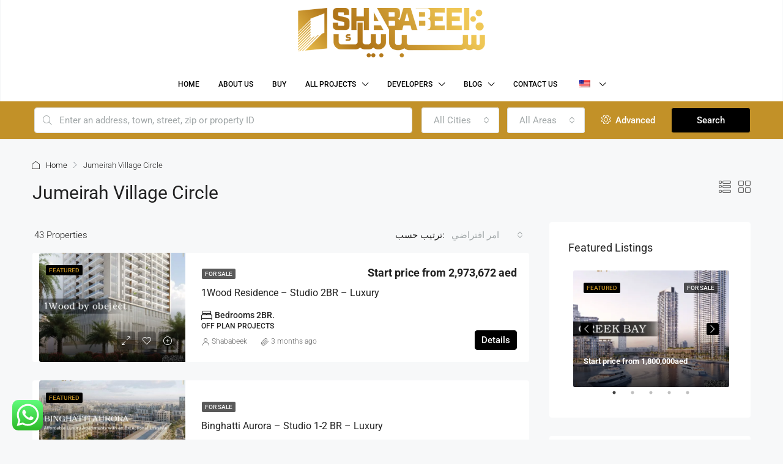

--- FILE ---
content_type: text/html; charset=UTF-8
request_url: https://shababeekdubai.com/area/jumeirah-village-circle/
body_size: 26560
content:
<!doctype html>
<html lang="en-US" prefix="og: https://ogp.me/ns#">
<head>
	<meta charset="UTF-8" />
	<meta name="viewport" content="width=device-width, initial-scale=1.0" />
	<link rel="profile" href="https://gmpg.org/xfn/11" />
    <meta name="format-detection" content="telephone=no">
	
<!-- Search Engine Optimization by Rank Math PRO - https://rankmath.com/ -->
<title>Jumeirah Village Circle - Shababeek</title>
<meta name="robots" content="follow, index, max-snippet:-1, max-video-preview:-1, max-image-preview:large"/>
<link rel="canonical" href="https://shababeekdubai.com/area/jumeirah-village-circle/" />
<link rel="next" href="https://shababeekdubai.com/area/jumeirah-village-circle/page/2/" />
<meta property="og:locale" content="en_US" />
<meta property="og:type" content="article" />
<meta property="og:title" content="Jumeirah Village Circle - Shababeek" />
<meta property="og:url" content="https://shababeekdubai.com/area/jumeirah-village-circle/" />
<meta property="og:site_name" content="Shababeek" />
<meta property="og:image" content="https://shababeekdubai.com/wp-content/uploads/2024/06/Shababeek-1200x630-1.jpg" />
<meta property="og:image:secure_url" content="https://shababeekdubai.com/wp-content/uploads/2024/06/Shababeek-1200x630-1.jpg" />
<meta property="og:image:width" content="1200" />
<meta property="og:image:height" content="630" />
<meta property="og:image:alt" content="Shababeek real estate" />
<meta property="og:image:type" content="image/jpeg" />
<meta name="twitter:card" content="summary_large_image" />
<meta name="twitter:title" content="Jumeirah Village Circle - Shababeek" />
<meta name="twitter:image" content="https://shababeekdubai.com/wp-content/uploads/2024/06/Shababeek-1200x630-1.jpg" />
<meta name="twitter:label1" content="Properties" />
<meta name="twitter:data1" content="43" />
<script type="application/ld+json" class="rank-math-schema-pro">{"@context":"https://schema.org","@graph":[{"@type":"Place","@id":"https://shababeekdubai.com/#place","address":{"@type":"PostalAddress","streetAddress":"DAMAC XL Tower - Business Bay - Dubai - United Arab Emirates - 17th Floor Office 1701","addressRegion":"Dubai","addressCountry":"UAE"}},{"@type":"RealEstateAgent","@id":"https://shababeekdubai.com/#organization","name":"Shababeek Dubai","url":"https://shababeekdubai.com","email":"info@shababeekdubai.com","address":{"@type":"PostalAddress","streetAddress":"DAMAC XL Tower - Business Bay - Dubai - United Arab Emirates - 17th Floor Office 1701","addressRegion":"Dubai","addressCountry":"UAE"},"logo":{"@type":"ImageObject","@id":"https://shababeekdubai.com/#logo","url":"https://shababeekdubai.com/wp-content/uploads/2024/06/logo-512x512-1.jpg","contentUrl":"https://shababeekdubai.com/wp-content/uploads/2024/06/logo-512x512-1.jpg","caption":"Shababeek","inLanguage":"en-US","width":"512","height":"512"},"openingHours":["Monday,Tuesday,Wednesday,Thursday,Friday,Saturday,Sunday 09:00-17:00"],"location":{"@id":"https://shababeekdubai.com/#place"},"image":{"@id":"https://shababeekdubai.com/#logo"},"telephone":"+971 55 559 2484"},{"@type":"WebSite","@id":"https://shababeekdubai.com/#website","url":"https://shababeekdubai.com","name":"Shababeek","alternateName":"Shababeek real estate","publisher":{"@id":"https://shababeekdubai.com/#organization"},"inLanguage":"en-US"},{"@type":"CollectionPage","@id":"https://shababeekdubai.com/area/jumeirah-village-circle/#webpage","url":"https://shababeekdubai.com/area/jumeirah-village-circle/","name":"Jumeirah Village Circle - Shababeek","isPartOf":{"@id":"https://shababeekdubai.com/#website"},"inLanguage":"en-US"}]}</script>
<!-- /Rank Math WordPress SEO plugin -->



<link rel="alternate" type="application/rss+xml" title="Shababeek &raquo; Feed" href="https://shababeekdubai.com/feed/" />
<link rel="alternate" type="application/rss+xml" title="Shababeek &raquo; Comments Feed" href="https://shababeekdubai.com/comments/feed/" />
<link rel="alternate" type="application/rss+xml" title="Shababeek &raquo; Jumeirah Village Circle Area Feed" href="https://shababeekdubai.com/area/jumeirah-village-circle/feed/" />
		<!-- This site uses the Google Analytics by ExactMetrics plugin v8.11.1 - Using Analytics tracking - https://www.exactmetrics.com/ -->
							<script src="//www.googletagmanager.com/gtag/js?id=G-H041YJE9FN"  data-cfasync="false" data-wpfc-render="false" type="text/javascript" async></script>
			<script data-cfasync="false" data-wpfc-render="false" type="text/javascript">
				var em_version = '8.11.1';
				var em_track_user = true;
				var em_no_track_reason = '';
								var ExactMetricsDefaultLocations = {"page_location":"https:\/\/shababeekdubai.com\/area\/jumeirah-village-circle\/"};
								if ( typeof ExactMetricsPrivacyGuardFilter === 'function' ) {
					var ExactMetricsLocations = (typeof ExactMetricsExcludeQuery === 'object') ? ExactMetricsPrivacyGuardFilter( ExactMetricsExcludeQuery ) : ExactMetricsPrivacyGuardFilter( ExactMetricsDefaultLocations );
				} else {
					var ExactMetricsLocations = (typeof ExactMetricsExcludeQuery === 'object') ? ExactMetricsExcludeQuery : ExactMetricsDefaultLocations;
				}

								var disableStrs = [
										'ga-disable-G-H041YJE9FN',
									];

				/* Function to detect opted out users */
				function __gtagTrackerIsOptedOut() {
					for (var index = 0; index < disableStrs.length; index++) {
						if (document.cookie.indexOf(disableStrs[index] + '=true') > -1) {
							return true;
						}
					}

					return false;
				}

				/* Disable tracking if the opt-out cookie exists. */
				if (__gtagTrackerIsOptedOut()) {
					for (var index = 0; index < disableStrs.length; index++) {
						window[disableStrs[index]] = true;
					}
				}

				/* Opt-out function */
				function __gtagTrackerOptout() {
					for (var index = 0; index < disableStrs.length; index++) {
						document.cookie = disableStrs[index] + '=true; expires=Thu, 31 Dec 2099 23:59:59 UTC; path=/';
						window[disableStrs[index]] = true;
					}
				}

				if ('undefined' === typeof gaOptout) {
					function gaOptout() {
						__gtagTrackerOptout();
					}
				}
								window.dataLayer = window.dataLayer || [];

				window.ExactMetricsDualTracker = {
					helpers: {},
					trackers: {},
				};
				if (em_track_user) {
					function __gtagDataLayer() {
						dataLayer.push(arguments);
					}

					function __gtagTracker(type, name, parameters) {
						if (!parameters) {
							parameters = {};
						}

						if (parameters.send_to) {
							__gtagDataLayer.apply(null, arguments);
							return;
						}

						if (type === 'event') {
														parameters.send_to = exactmetrics_frontend.v4_id;
							var hookName = name;
							if (typeof parameters['event_category'] !== 'undefined') {
								hookName = parameters['event_category'] + ':' + name;
							}

							if (typeof ExactMetricsDualTracker.trackers[hookName] !== 'undefined') {
								ExactMetricsDualTracker.trackers[hookName](parameters);
							} else {
								__gtagDataLayer('event', name, parameters);
							}
							
						} else {
							__gtagDataLayer.apply(null, arguments);
						}
					}

					__gtagTracker('js', new Date());
					__gtagTracker('set', {
						'developer_id.dNDMyYj': true,
											});
					if ( ExactMetricsLocations.page_location ) {
						__gtagTracker('set', ExactMetricsLocations);
					}
										__gtagTracker('config', 'G-H041YJE9FN', {"forceSSL":"true","link_attribution":"true"} );
										window.gtag = __gtagTracker;										(function () {
						/* https://developers.google.com/analytics/devguides/collection/analyticsjs/ */
						/* ga and __gaTracker compatibility shim. */
						var noopfn = function () {
							return null;
						};
						var newtracker = function () {
							return new Tracker();
						};
						var Tracker = function () {
							return null;
						};
						var p = Tracker.prototype;
						p.get = noopfn;
						p.set = noopfn;
						p.send = function () {
							var args = Array.prototype.slice.call(arguments);
							args.unshift('send');
							__gaTracker.apply(null, args);
						};
						var __gaTracker = function () {
							var len = arguments.length;
							if (len === 0) {
								return;
							}
							var f = arguments[len - 1];
							if (typeof f !== 'object' || f === null || typeof f.hitCallback !== 'function') {
								if ('send' === arguments[0]) {
									var hitConverted, hitObject = false, action;
									if ('event' === arguments[1]) {
										if ('undefined' !== typeof arguments[3]) {
											hitObject = {
												'eventAction': arguments[3],
												'eventCategory': arguments[2],
												'eventLabel': arguments[4],
												'value': arguments[5] ? arguments[5] : 1,
											}
										}
									}
									if ('pageview' === arguments[1]) {
										if ('undefined' !== typeof arguments[2]) {
											hitObject = {
												'eventAction': 'page_view',
												'page_path': arguments[2],
											}
										}
									}
									if (typeof arguments[2] === 'object') {
										hitObject = arguments[2];
									}
									if (typeof arguments[5] === 'object') {
										Object.assign(hitObject, arguments[5]);
									}
									if ('undefined' !== typeof arguments[1].hitType) {
										hitObject = arguments[1];
										if ('pageview' === hitObject.hitType) {
											hitObject.eventAction = 'page_view';
										}
									}
									if (hitObject) {
										action = 'timing' === arguments[1].hitType ? 'timing_complete' : hitObject.eventAction;
										hitConverted = mapArgs(hitObject);
										__gtagTracker('event', action, hitConverted);
									}
								}
								return;
							}

							function mapArgs(args) {
								var arg, hit = {};
								var gaMap = {
									'eventCategory': 'event_category',
									'eventAction': 'event_action',
									'eventLabel': 'event_label',
									'eventValue': 'event_value',
									'nonInteraction': 'non_interaction',
									'timingCategory': 'event_category',
									'timingVar': 'name',
									'timingValue': 'value',
									'timingLabel': 'event_label',
									'page': 'page_path',
									'location': 'page_location',
									'title': 'page_title',
									'referrer' : 'page_referrer',
								};
								for (arg in args) {
																		if (!(!args.hasOwnProperty(arg) || !gaMap.hasOwnProperty(arg))) {
										hit[gaMap[arg]] = args[arg];
									} else {
										hit[arg] = args[arg];
									}
								}
								return hit;
							}

							try {
								f.hitCallback();
							} catch (ex) {
							}
						};
						__gaTracker.create = newtracker;
						__gaTracker.getByName = newtracker;
						__gaTracker.getAll = function () {
							return [];
						};
						__gaTracker.remove = noopfn;
						__gaTracker.loaded = true;
						window['__gaTracker'] = __gaTracker;
					})();
									} else {
										console.log("");
					(function () {
						function __gtagTracker() {
							return null;
						}

						window['__gtagTracker'] = __gtagTracker;
						window['gtag'] = __gtagTracker;
					})();
									}
			</script>
							<!-- / Google Analytics by ExactMetrics -->
				<!-- This site uses the Google Analytics by MonsterInsights plugin v9.11.0 - Using Analytics tracking - https://www.monsterinsights.com/ -->
							<script src="//www.googletagmanager.com/gtag/js?id=G-763BZV65V2"  data-cfasync="false" data-wpfc-render="false" type="text/javascript" async></script>
			<script data-cfasync="false" data-wpfc-render="false" type="text/javascript">
				var mi_version = '9.11.0';
				var mi_track_user = true;
				var mi_no_track_reason = '';
								var MonsterInsightsDefaultLocations = {"page_location":"https:\/\/shababeekdubai.com\/area\/jumeirah-village-circle\/"};
								if ( typeof MonsterInsightsPrivacyGuardFilter === 'function' ) {
					var MonsterInsightsLocations = (typeof MonsterInsightsExcludeQuery === 'object') ? MonsterInsightsPrivacyGuardFilter( MonsterInsightsExcludeQuery ) : MonsterInsightsPrivacyGuardFilter( MonsterInsightsDefaultLocations );
				} else {
					var MonsterInsightsLocations = (typeof MonsterInsightsExcludeQuery === 'object') ? MonsterInsightsExcludeQuery : MonsterInsightsDefaultLocations;
				}

								var disableStrs = [
										'ga-disable-G-763BZV65V2',
									];

				/* Function to detect opted out users */
				function __gtagTrackerIsOptedOut() {
					for (var index = 0; index < disableStrs.length; index++) {
						if (document.cookie.indexOf(disableStrs[index] + '=true') > -1) {
							return true;
						}
					}

					return false;
				}

				/* Disable tracking if the opt-out cookie exists. */
				if (__gtagTrackerIsOptedOut()) {
					for (var index = 0; index < disableStrs.length; index++) {
						window[disableStrs[index]] = true;
					}
				}

				/* Opt-out function */
				function __gtagTrackerOptout() {
					for (var index = 0; index < disableStrs.length; index++) {
						document.cookie = disableStrs[index] + '=true; expires=Thu, 31 Dec 2099 23:59:59 UTC; path=/';
						window[disableStrs[index]] = true;
					}
				}

				if ('undefined' === typeof gaOptout) {
					function gaOptout() {
						__gtagTrackerOptout();
					}
				}
								window.dataLayer = window.dataLayer || [];

				window.MonsterInsightsDualTracker = {
					helpers: {},
					trackers: {},
				};
				if (mi_track_user) {
					function __gtagDataLayer() {
						dataLayer.push(arguments);
					}

					function __gtagTracker(type, name, parameters) {
						if (!parameters) {
							parameters = {};
						}

						if (parameters.send_to) {
							__gtagDataLayer.apply(null, arguments);
							return;
						}

						if (type === 'event') {
														parameters.send_to = monsterinsights_frontend.v4_id;
							var hookName = name;
							if (typeof parameters['event_category'] !== 'undefined') {
								hookName = parameters['event_category'] + ':' + name;
							}

							if (typeof MonsterInsightsDualTracker.trackers[hookName] !== 'undefined') {
								MonsterInsightsDualTracker.trackers[hookName](parameters);
							} else {
								__gtagDataLayer('event', name, parameters);
							}
							
						} else {
							__gtagDataLayer.apply(null, arguments);
						}
					}

					__gtagTracker('js', new Date());
					__gtagTracker('set', {
						'developer_id.dZGIzZG': true,
											});
					if ( MonsterInsightsLocations.page_location ) {
						__gtagTracker('set', MonsterInsightsLocations);
					}
										__gtagTracker('config', 'G-763BZV65V2', {"forceSSL":"true"} );
										window.gtag = __gtagTracker;										(function () {
						/* https://developers.google.com/analytics/devguides/collection/analyticsjs/ */
						/* ga and __gaTracker compatibility shim. */
						var noopfn = function () {
							return null;
						};
						var newtracker = function () {
							return new Tracker();
						};
						var Tracker = function () {
							return null;
						};
						var p = Tracker.prototype;
						p.get = noopfn;
						p.set = noopfn;
						p.send = function () {
							var args = Array.prototype.slice.call(arguments);
							args.unshift('send');
							__gaTracker.apply(null, args);
						};
						var __gaTracker = function () {
							var len = arguments.length;
							if (len === 0) {
								return;
							}
							var f = arguments[len - 1];
							if (typeof f !== 'object' || f === null || typeof f.hitCallback !== 'function') {
								if ('send' === arguments[0]) {
									var hitConverted, hitObject = false, action;
									if ('event' === arguments[1]) {
										if ('undefined' !== typeof arguments[3]) {
											hitObject = {
												'eventAction': arguments[3],
												'eventCategory': arguments[2],
												'eventLabel': arguments[4],
												'value': arguments[5] ? arguments[5] : 1,
											}
										}
									}
									if ('pageview' === arguments[1]) {
										if ('undefined' !== typeof arguments[2]) {
											hitObject = {
												'eventAction': 'page_view',
												'page_path': arguments[2],
											}
										}
									}
									if (typeof arguments[2] === 'object') {
										hitObject = arguments[2];
									}
									if (typeof arguments[5] === 'object') {
										Object.assign(hitObject, arguments[5]);
									}
									if ('undefined' !== typeof arguments[1].hitType) {
										hitObject = arguments[1];
										if ('pageview' === hitObject.hitType) {
											hitObject.eventAction = 'page_view';
										}
									}
									if (hitObject) {
										action = 'timing' === arguments[1].hitType ? 'timing_complete' : hitObject.eventAction;
										hitConverted = mapArgs(hitObject);
										__gtagTracker('event', action, hitConverted);
									}
								}
								return;
							}

							function mapArgs(args) {
								var arg, hit = {};
								var gaMap = {
									'eventCategory': 'event_category',
									'eventAction': 'event_action',
									'eventLabel': 'event_label',
									'eventValue': 'event_value',
									'nonInteraction': 'non_interaction',
									'timingCategory': 'event_category',
									'timingVar': 'name',
									'timingValue': 'value',
									'timingLabel': 'event_label',
									'page': 'page_path',
									'location': 'page_location',
									'title': 'page_title',
									'referrer' : 'page_referrer',
								};
								for (arg in args) {
																		if (!(!args.hasOwnProperty(arg) || !gaMap.hasOwnProperty(arg))) {
										hit[gaMap[arg]] = args[arg];
									} else {
										hit[arg] = args[arg];
									}
								}
								return hit;
							}

							try {
								f.hitCallback();
							} catch (ex) {
							}
						};
						__gaTracker.create = newtracker;
						__gaTracker.getByName = newtracker;
						__gaTracker.getAll = function () {
							return [];
						};
						__gaTracker.remove = noopfn;
						__gaTracker.loaded = true;
						window['__gaTracker'] = __gaTracker;
					})();
									} else {
										console.log("");
					(function () {
						function __gtagTracker() {
							return null;
						}

						window['__gtagTracker'] = __gtagTracker;
						window['gtag'] = __gtagTracker;
					})();
									}
			</script>
							<!-- / Google Analytics by MonsterInsights -->
		<style id='wp-img-auto-sizes-contain-inline-css' type='text/css'>
img:is([sizes=auto i],[sizes^="auto," i]){contain-intrinsic-size:3000px 1500px}
/*# sourceURL=wp-img-auto-sizes-contain-inline-css */
</style>
<style id='classic-theme-styles-inline-css' type='text/css'>
/*! This file is auto-generated */
.wp-block-button__link{color:#fff;background-color:#32373c;border-radius:9999px;box-shadow:none;text-decoration:none;padding:calc(.667em + 2px) calc(1.333em + 2px);font-size:1.125em}.wp-block-file__button{background:#32373c;color:#fff;text-decoration:none}
/*# sourceURL=/wp-includes/css/classic-themes.min.css */
</style>
<style id='global-styles-inline-css' type='text/css'>
:root{--wp--preset--aspect-ratio--square: 1;--wp--preset--aspect-ratio--4-3: 4/3;--wp--preset--aspect-ratio--3-4: 3/4;--wp--preset--aspect-ratio--3-2: 3/2;--wp--preset--aspect-ratio--2-3: 2/3;--wp--preset--aspect-ratio--16-9: 16/9;--wp--preset--aspect-ratio--9-16: 9/16;--wp--preset--color--black: #000000;--wp--preset--color--cyan-bluish-gray: #abb8c3;--wp--preset--color--white: #ffffff;--wp--preset--color--pale-pink: #f78da7;--wp--preset--color--vivid-red: #cf2e2e;--wp--preset--color--luminous-vivid-orange: #ff6900;--wp--preset--color--luminous-vivid-amber: #fcb900;--wp--preset--color--light-green-cyan: #7bdcb5;--wp--preset--color--vivid-green-cyan: #00d084;--wp--preset--color--pale-cyan-blue: #8ed1fc;--wp--preset--color--vivid-cyan-blue: #0693e3;--wp--preset--color--vivid-purple: #9b51e0;--wp--preset--gradient--vivid-cyan-blue-to-vivid-purple: linear-gradient(135deg,rgb(6,147,227) 0%,rgb(155,81,224) 100%);--wp--preset--gradient--light-green-cyan-to-vivid-green-cyan: linear-gradient(135deg,rgb(122,220,180) 0%,rgb(0,208,130) 100%);--wp--preset--gradient--luminous-vivid-amber-to-luminous-vivid-orange: linear-gradient(135deg,rgb(252,185,0) 0%,rgb(255,105,0) 100%);--wp--preset--gradient--luminous-vivid-orange-to-vivid-red: linear-gradient(135deg,rgb(255,105,0) 0%,rgb(207,46,46) 100%);--wp--preset--gradient--very-light-gray-to-cyan-bluish-gray: linear-gradient(135deg,rgb(238,238,238) 0%,rgb(169,184,195) 100%);--wp--preset--gradient--cool-to-warm-spectrum: linear-gradient(135deg,rgb(74,234,220) 0%,rgb(151,120,209) 20%,rgb(207,42,186) 40%,rgb(238,44,130) 60%,rgb(251,105,98) 80%,rgb(254,248,76) 100%);--wp--preset--gradient--blush-light-purple: linear-gradient(135deg,rgb(255,206,236) 0%,rgb(152,150,240) 100%);--wp--preset--gradient--blush-bordeaux: linear-gradient(135deg,rgb(254,205,165) 0%,rgb(254,45,45) 50%,rgb(107,0,62) 100%);--wp--preset--gradient--luminous-dusk: linear-gradient(135deg,rgb(255,203,112) 0%,rgb(199,81,192) 50%,rgb(65,88,208) 100%);--wp--preset--gradient--pale-ocean: linear-gradient(135deg,rgb(255,245,203) 0%,rgb(182,227,212) 50%,rgb(51,167,181) 100%);--wp--preset--gradient--electric-grass: linear-gradient(135deg,rgb(202,248,128) 0%,rgb(113,206,126) 100%);--wp--preset--gradient--midnight: linear-gradient(135deg,rgb(2,3,129) 0%,rgb(40,116,252) 100%);--wp--preset--font-size--small: 13px;--wp--preset--font-size--medium: 20px;--wp--preset--font-size--large: 36px;--wp--preset--font-size--x-large: 42px;--wp--preset--spacing--20: 0.44rem;--wp--preset--spacing--30: 0.67rem;--wp--preset--spacing--40: 1rem;--wp--preset--spacing--50: 1.5rem;--wp--preset--spacing--60: 2.25rem;--wp--preset--spacing--70: 3.38rem;--wp--preset--spacing--80: 5.06rem;--wp--preset--shadow--natural: 6px 6px 9px rgba(0, 0, 0, 0.2);--wp--preset--shadow--deep: 12px 12px 50px rgba(0, 0, 0, 0.4);--wp--preset--shadow--sharp: 6px 6px 0px rgba(0, 0, 0, 0.2);--wp--preset--shadow--outlined: 6px 6px 0px -3px rgb(255, 255, 255), 6px 6px rgb(0, 0, 0);--wp--preset--shadow--crisp: 6px 6px 0px rgb(0, 0, 0);}:where(.is-layout-flex){gap: 0.5em;}:where(.is-layout-grid){gap: 0.5em;}body .is-layout-flex{display: flex;}.is-layout-flex{flex-wrap: wrap;align-items: center;}.is-layout-flex > :is(*, div){margin: 0;}body .is-layout-grid{display: grid;}.is-layout-grid > :is(*, div){margin: 0;}:where(.wp-block-columns.is-layout-flex){gap: 2em;}:where(.wp-block-columns.is-layout-grid){gap: 2em;}:where(.wp-block-post-template.is-layout-flex){gap: 1.25em;}:where(.wp-block-post-template.is-layout-grid){gap: 1.25em;}.has-black-color{color: var(--wp--preset--color--black) !important;}.has-cyan-bluish-gray-color{color: var(--wp--preset--color--cyan-bluish-gray) !important;}.has-white-color{color: var(--wp--preset--color--white) !important;}.has-pale-pink-color{color: var(--wp--preset--color--pale-pink) !important;}.has-vivid-red-color{color: var(--wp--preset--color--vivid-red) !important;}.has-luminous-vivid-orange-color{color: var(--wp--preset--color--luminous-vivid-orange) !important;}.has-luminous-vivid-amber-color{color: var(--wp--preset--color--luminous-vivid-amber) !important;}.has-light-green-cyan-color{color: var(--wp--preset--color--light-green-cyan) !important;}.has-vivid-green-cyan-color{color: var(--wp--preset--color--vivid-green-cyan) !important;}.has-pale-cyan-blue-color{color: var(--wp--preset--color--pale-cyan-blue) !important;}.has-vivid-cyan-blue-color{color: var(--wp--preset--color--vivid-cyan-blue) !important;}.has-vivid-purple-color{color: var(--wp--preset--color--vivid-purple) !important;}.has-black-background-color{background-color: var(--wp--preset--color--black) !important;}.has-cyan-bluish-gray-background-color{background-color: var(--wp--preset--color--cyan-bluish-gray) !important;}.has-white-background-color{background-color: var(--wp--preset--color--white) !important;}.has-pale-pink-background-color{background-color: var(--wp--preset--color--pale-pink) !important;}.has-vivid-red-background-color{background-color: var(--wp--preset--color--vivid-red) !important;}.has-luminous-vivid-orange-background-color{background-color: var(--wp--preset--color--luminous-vivid-orange) !important;}.has-luminous-vivid-amber-background-color{background-color: var(--wp--preset--color--luminous-vivid-amber) !important;}.has-light-green-cyan-background-color{background-color: var(--wp--preset--color--light-green-cyan) !important;}.has-vivid-green-cyan-background-color{background-color: var(--wp--preset--color--vivid-green-cyan) !important;}.has-pale-cyan-blue-background-color{background-color: var(--wp--preset--color--pale-cyan-blue) !important;}.has-vivid-cyan-blue-background-color{background-color: var(--wp--preset--color--vivid-cyan-blue) !important;}.has-vivid-purple-background-color{background-color: var(--wp--preset--color--vivid-purple) !important;}.has-black-border-color{border-color: var(--wp--preset--color--black) !important;}.has-cyan-bluish-gray-border-color{border-color: var(--wp--preset--color--cyan-bluish-gray) !important;}.has-white-border-color{border-color: var(--wp--preset--color--white) !important;}.has-pale-pink-border-color{border-color: var(--wp--preset--color--pale-pink) !important;}.has-vivid-red-border-color{border-color: var(--wp--preset--color--vivid-red) !important;}.has-luminous-vivid-orange-border-color{border-color: var(--wp--preset--color--luminous-vivid-orange) !important;}.has-luminous-vivid-amber-border-color{border-color: var(--wp--preset--color--luminous-vivid-amber) !important;}.has-light-green-cyan-border-color{border-color: var(--wp--preset--color--light-green-cyan) !important;}.has-vivid-green-cyan-border-color{border-color: var(--wp--preset--color--vivid-green-cyan) !important;}.has-pale-cyan-blue-border-color{border-color: var(--wp--preset--color--pale-cyan-blue) !important;}.has-vivid-cyan-blue-border-color{border-color: var(--wp--preset--color--vivid-cyan-blue) !important;}.has-vivid-purple-border-color{border-color: var(--wp--preset--color--vivid-purple) !important;}.has-vivid-cyan-blue-to-vivid-purple-gradient-background{background: var(--wp--preset--gradient--vivid-cyan-blue-to-vivid-purple) !important;}.has-light-green-cyan-to-vivid-green-cyan-gradient-background{background: var(--wp--preset--gradient--light-green-cyan-to-vivid-green-cyan) !important;}.has-luminous-vivid-amber-to-luminous-vivid-orange-gradient-background{background: var(--wp--preset--gradient--luminous-vivid-amber-to-luminous-vivid-orange) !important;}.has-luminous-vivid-orange-to-vivid-red-gradient-background{background: var(--wp--preset--gradient--luminous-vivid-orange-to-vivid-red) !important;}.has-very-light-gray-to-cyan-bluish-gray-gradient-background{background: var(--wp--preset--gradient--very-light-gray-to-cyan-bluish-gray) !important;}.has-cool-to-warm-spectrum-gradient-background{background: var(--wp--preset--gradient--cool-to-warm-spectrum) !important;}.has-blush-light-purple-gradient-background{background: var(--wp--preset--gradient--blush-light-purple) !important;}.has-blush-bordeaux-gradient-background{background: var(--wp--preset--gradient--blush-bordeaux) !important;}.has-luminous-dusk-gradient-background{background: var(--wp--preset--gradient--luminous-dusk) !important;}.has-pale-ocean-gradient-background{background: var(--wp--preset--gradient--pale-ocean) !important;}.has-electric-grass-gradient-background{background: var(--wp--preset--gradient--electric-grass) !important;}.has-midnight-gradient-background{background: var(--wp--preset--gradient--midnight) !important;}.has-small-font-size{font-size: var(--wp--preset--font-size--small) !important;}.has-medium-font-size{font-size: var(--wp--preset--font-size--medium) !important;}.has-large-font-size{font-size: var(--wp--preset--font-size--large) !important;}.has-x-large-font-size{font-size: var(--wp--preset--font-size--x-large) !important;}
:where(.wp-block-post-template.is-layout-flex){gap: 1.25em;}:where(.wp-block-post-template.is-layout-grid){gap: 1.25em;}
:where(.wp-block-term-template.is-layout-flex){gap: 1.25em;}:where(.wp-block-term-template.is-layout-grid){gap: 1.25em;}
:where(.wp-block-columns.is-layout-flex){gap: 2em;}:where(.wp-block-columns.is-layout-grid){gap: 2em;}
:root :where(.wp-block-pullquote){font-size: 1.5em;line-height: 1.6;}
/*# sourceURL=global-styles-inline-css */
</style>
<link rel='stylesheet' id='wpo_min-header-0-css' href='https://shababeekdubai.com/wp-content/cache/wpo-minify/1768913132/assets/wpo-minify-header-4cea311b.min.css' type='text/css' media='all' />
<link rel="preload" as="style" href="//shababeekdubai.com/wp-content/uploads/omgf/omgf-stylesheet-168/omgf-stylesheet-168.css?ver=1748642022" /><link rel="stylesheet" href="//shababeekdubai.com/wp-content/uploads/omgf/omgf-stylesheet-168/omgf-stylesheet-168.css?ver=1748642022" media="print" onload="this.media='all'"><noscript><link rel="stylesheet" href="//shababeekdubai.com/wp-content/uploads/omgf/omgf-stylesheet-168/omgf-stylesheet-168.css?ver=1748642022" /></noscript><script type="text/javascript" src="https://shababeekdubai.com/wp-includes/js/jquery/jquery.min.js" id="jquery-core-js"></script>
<script type="text/javascript" src="https://shababeekdubai.com/wp-includes/js/jquery/jquery-migrate.min.js" id="jquery-migrate-js"></script>
<script type="text/javascript" src="https://shababeekdubai.com/wp-content/plugins/google-analytics-dashboard-for-wp/assets/js/frontend-gtag.min.js" id="exactmetrics-frontend-script-js" async="async" data-wp-strategy="async"></script>
<script data-cfasync="false" data-wpfc-render="false" type="text/javascript" id='exactmetrics-frontend-script-js-extra'>/* <![CDATA[ */
var exactmetrics_frontend = {"js_events_tracking":"true","download_extensions":"doc,pdf,ppt,zip,xls,docx,pptx,xlsx","inbound_paths":"[{\"path\":\"\\\/go\\\/\",\"label\":\"affiliate\"},{\"path\":\"\\\/recommend\\\/\",\"label\":\"affiliate\"}]","home_url":"https:\/\/shababeekdubai.com","hash_tracking":"false","v4_id":"G-H041YJE9FN"};/* ]]> */
</script>
<script type="text/javascript" src="https://shababeekdubai.com/wp-content/plugins/google-analytics-for-wordpress/assets/js/frontend-gtag.min.js" id="monsterinsights-frontend-script-js" async="async" data-wp-strategy="async"></script>
<script data-cfasync="false" data-wpfc-render="false" type="text/javascript" id='monsterinsights-frontend-script-js-extra'>/* <![CDATA[ */
var monsterinsights_frontend = {"js_events_tracking":"true","download_extensions":"","inbound_paths":"[]","home_url":"https:\/\/shababeekdubai.com","hash_tracking":"false","v4_id":"G-763BZV65V2"};/* ]]> */
</script>
<script type="text/javascript" src="https://shababeekdubai.com/wp-content/plugins/addons-for-visual-composer/assets/js/jquery.waypoints.min.js" id="lvca-waypoints-js"></script>
<script type="text/javascript" id="lvca-frontend-scripts-js-extra">
/* <![CDATA[ */
var lvca_settings = {"mobile_width":"780","custom_css":""};
//# sourceURL=lvca-frontend-scripts-js-extra
/* ]]> */
</script>
<script type="text/javascript" src="https://shababeekdubai.com/wp-content/plugins/addons-for-visual-composer/assets/js/lvca-frontend.min.js" id="lvca-frontend-scripts-js"></script>
<script type="text/javascript" src="https://shababeekdubai.com/wp-content/plugins/wp-optimize-premium/js/send-command-4-4-1.min.js" id="wp-optimize-send-command-js"></script>
<script type="text/javascript" src="https://shababeekdubai.com/wp-content/plugins/wp-optimize-premium/js/wpo-lazy-load-4-4-1.min.js" id="wp-optimize-lazy-load-js"></script>
<script type="text/javascript" src="https://shababeekdubai.com/wp-content/plugins/addons-for-visual-composer/includes/addons/accordion/js/accordion.min.js" id="lvca-accordion-js"></script>
<script type="text/javascript" src="https://shababeekdubai.com/wp-content/plugins/addons-for-visual-composer/assets/js/slick.min.js" id="lvca-slick-carousel-js"></script>
<script type="text/javascript" src="https://shababeekdubai.com/wp-content/plugins/addons-for-visual-composer/assets/js/jquery.stats.min.js" id="lvca-stats-js"></script>
<script type="text/javascript" src="https://shababeekdubai.com/wp-content/plugins/addons-for-visual-composer/includes/addons/odometers/js/odometer.min.js" id="lvca-odometers-js"></script>
<script type="text/javascript" src="https://shababeekdubai.com/wp-content/plugins/addons-for-visual-composer/includes/addons/piecharts/js/piechart.min.js" id="lvca-piecharts-js"></script>
<script type="text/javascript" src="https://shababeekdubai.com/wp-content/plugins/addons-for-visual-composer/includes/addons/posts-carousel/js/posts-carousel.min.js" id="lvca-post-carousel-js"></script>
<script type="text/javascript" src="https://shababeekdubai.com/wp-content/plugins/addons-for-visual-composer/includes/addons/spacer/js/spacer.min.js" id="lvca-spacer-js"></script>
<script type="text/javascript" src="https://shababeekdubai.com/wp-content/plugins/addons-for-visual-composer/includes/addons/services/js/services.min.js" id="lvca-services-js"></script>
<script type="text/javascript" src="https://shababeekdubai.com/wp-content/plugins/addons-for-visual-composer/includes/addons/stats-bar/js/stats-bar.min.js" id="lvca-stats-bar-js"></script>
<script type="text/javascript" src="https://shababeekdubai.com/wp-content/plugins/addons-for-visual-composer/includes/addons/tabs/js/tabs.min.js" id="lvca-tabs-js"></script>
<script type="text/javascript" src="https://shababeekdubai.com/wp-content/plugins/addons-for-visual-composer/assets/js/jquery.flexslider.min.js" id="lvca-flexslider-js"></script>
<script type="text/javascript" src="https://shababeekdubai.com/wp-content/plugins/addons-for-visual-composer/includes/addons/testimonials-slider/js/testimonials.min.js" id="lvca-testimonials-slider-js"></script>
<script type="text/javascript" src="https://shababeekdubai.com/wp-content/plugins/addons-for-visual-composer/assets/js/isotope.pkgd.min.js" id="lvca-isotope-js"></script>
<script type="text/javascript" src="https://shababeekdubai.com/wp-content/plugins/addons-for-visual-composer/assets/js/imagesloaded.pkgd.min.js" id="lvca-imagesloaded-js"></script>
<script type="text/javascript" src="https://shababeekdubai.com/wp-content/plugins/addons-for-visual-composer/includes/addons/portfolio/js/portfolio.min.js" id="lvca-portfolio-js"></script>
<script></script><link rel="https://api.w.org/" href="https://shababeekdubai.com/wp-json/" /><link rel="alternate" title="JSON" type="application/json" href="https://shababeekdubai.com/wp-json/wp/v2/property_area/167" /><link rel="EditURI" type="application/rsd+xml" title="RSD" href="https://shababeekdubai.com/xmlrpc.php?rsd" />
<meta name="generator" content="WordPress 6.9" />
<meta name="generator" content="Redux 4.5.10" />        <script type="text/javascript">
            (function () {
                window.lvca_fs = {can_use_premium_code: false};
            })();
        </script>
        <!-- Global site tag (gtag.js) - Google Ads: 10804677691 -->
<script async src="https://www.googletagmanager.com/gtag/js?id=AW-10804677691"></script>
<script>
  window.dataLayer = window.dataLayer || [];
  function gtag(){dataLayer.push(arguments);}
  gtag('js', new Date());

  gtag('config', 'AW-10804677691');
</script>
	<!-- Event snippet for Sign-up conversion page
In your html page, add the snippet and call gtag_report_conversion when someone clicks on the chosen link or button. -->
<script>
function gtag_report_conversion(url) {
  var callback = function () {
    if (typeof(url) != 'undefined') {
      window.location = url;
    }
  };
  gtag('event', 'conversion', {
      'send_to': 'AW-10804677691/ZuZTCKm8xMwDELuYiaAo',
      'event_callback': callback
  });
  return false;
}
</script>
<link rel="alternate" hreflang="en-US" href="https://shababeekdubai.com/area/jumeirah-village-circle/"/>
<link rel="alternate" hreflang="fa-IR" href="https://shababeekdubai.com/fa/area/jumeirah-village-circle/"/>
<link rel="alternate" hreflang="ru-RU" href="https://shababeekdubai.com/ru/area/jumeirah-village-circle/"/>
<link rel="alternate" hreflang="en" href="https://shababeekdubai.com/area/jumeirah-village-circle/"/>
<link rel="alternate" hreflang="fa" href="https://shababeekdubai.com/fa/area/jumeirah-village-circle/"/>
<link rel="alternate" hreflang="ru" href="https://shababeekdubai.com/ru/area/jumeirah-village-circle/"/>
<link rel="alternate" hreflang="x-default" href="https://shababeekdubai.com/area/jumeirah-village-circle/"/>
<!-- Favicon --><link rel="shortcut icon" href="https://shababeekdubai.com/wp-content/uploads/2024/06/Favicon2.png"><meta name="generator" content="Elementor 3.34.2; features: e_font_icon_svg, additional_custom_breakpoints; settings: css_print_method-internal, google_font-enabled, font_display-auto">

<!-- Meta Pixel Code -->
<script type='text/javascript'>
!function(f,b,e,v,n,t,s){if(f.fbq)return;n=f.fbq=function(){n.callMethod?
n.callMethod.apply(n,arguments):n.queue.push(arguments)};if(!f._fbq)f._fbq=n;
n.push=n;n.loaded=!0;n.version='2.0';n.queue=[];t=b.createElement(e);t.async=!0;
t.src=v;s=b.getElementsByTagName(e)[0];s.parentNode.insertBefore(t,s)}(window,
document,'script','https://connect.facebook.net/en_US/fbevents.js');
</script>
<!-- End Meta Pixel Code -->
<script type='text/javascript'>var url = window.location.origin + '?ob=open-bridge';
            fbq('set', 'openbridge', '3757504364281645', url);
fbq('init', '3757504364281645', {}, {
    "agent": "wordpress-6.9-4.1.5"
})</script><script type='text/javascript'>
    fbq('track', 'PageView', []);
  </script>			<style>
				.e-con.e-parent:nth-of-type(n+4):not(.e-lazyloaded):not(.e-no-lazyload),
				.e-con.e-parent:nth-of-type(n+4):not(.e-lazyloaded):not(.e-no-lazyload) * {
					background-image: none !important;
				}
				@media screen and (max-height: 1024px) {
					.e-con.e-parent:nth-of-type(n+3):not(.e-lazyloaded):not(.e-no-lazyload),
					.e-con.e-parent:nth-of-type(n+3):not(.e-lazyloaded):not(.e-no-lazyload) * {
						background-image: none !important;
					}
				}
				@media screen and (max-height: 640px) {
					.e-con.e-parent:nth-of-type(n+2):not(.e-lazyloaded):not(.e-no-lazyload),
					.e-con.e-parent:nth-of-type(n+2):not(.e-lazyloaded):not(.e-no-lazyload) * {
						background-image: none !important;
					}
				}
			</style>
			<meta name="generator" content="Powered by WPBakery Page Builder - drag and drop page builder for WordPress."/>
<meta name="generator" content="Powered by Slider Revolution 6.7.15 - responsive, Mobile-Friendly Slider Plugin for WordPress with comfortable drag and drop interface." />
<link rel="icon" href="https://shababeekdubai.com/wp-content/uploads/2024/06/cropped-logo-512x512-1-32x32.jpg" sizes="32x32" />
<link rel="icon" href="https://shababeekdubai.com/wp-content/uploads/2024/06/cropped-logo-512x512-1-192x192.jpg" sizes="192x192" />
<link rel="apple-touch-icon" href="https://shababeekdubai.com/wp-content/uploads/2024/06/cropped-logo-512x512-1-180x180.jpg" />
<meta name="msapplication-TileImage" content="https://shababeekdubai.com/wp-content/uploads/2024/06/cropped-logo-512x512-1-270x270.jpg" />
<script>function setREVStartSize(e){
			//window.requestAnimationFrame(function() {
				window.RSIW = window.RSIW===undefined ? window.innerWidth : window.RSIW;
				window.RSIH = window.RSIH===undefined ? window.innerHeight : window.RSIH;
				try {
					var pw = document.getElementById(e.c).parentNode.offsetWidth,
						newh;
					pw = pw===0 || isNaN(pw) || (e.l=="fullwidth" || e.layout=="fullwidth") ? window.RSIW : pw;
					e.tabw = e.tabw===undefined ? 0 : parseInt(e.tabw);
					e.thumbw = e.thumbw===undefined ? 0 : parseInt(e.thumbw);
					e.tabh = e.tabh===undefined ? 0 : parseInt(e.tabh);
					e.thumbh = e.thumbh===undefined ? 0 : parseInt(e.thumbh);
					e.tabhide = e.tabhide===undefined ? 0 : parseInt(e.tabhide);
					e.thumbhide = e.thumbhide===undefined ? 0 : parseInt(e.thumbhide);
					e.mh = e.mh===undefined || e.mh=="" || e.mh==="auto" ? 0 : parseInt(e.mh,0);
					if(e.layout==="fullscreen" || e.l==="fullscreen")
						newh = Math.max(e.mh,window.RSIH);
					else{
						e.gw = Array.isArray(e.gw) ? e.gw : [e.gw];
						for (var i in e.rl) if (e.gw[i]===undefined || e.gw[i]===0) e.gw[i] = e.gw[i-1];
						e.gh = e.el===undefined || e.el==="" || (Array.isArray(e.el) && e.el.length==0)? e.gh : e.el;
						e.gh = Array.isArray(e.gh) ? e.gh : [e.gh];
						for (var i in e.rl) if (e.gh[i]===undefined || e.gh[i]===0) e.gh[i] = e.gh[i-1];
											
						var nl = new Array(e.rl.length),
							ix = 0,
							sl;
						e.tabw = e.tabhide>=pw ? 0 : e.tabw;
						e.thumbw = e.thumbhide>=pw ? 0 : e.thumbw;
						e.tabh = e.tabhide>=pw ? 0 : e.tabh;
						e.thumbh = e.thumbhide>=pw ? 0 : e.thumbh;
						for (var i in e.rl) nl[i] = e.rl[i]<window.RSIW ? 0 : e.rl[i];
						sl = nl[0];
						for (var i in nl) if (sl>nl[i] && nl[i]>0) { sl = nl[i]; ix=i;}
						var m = pw>(e.gw[ix]+e.tabw+e.thumbw) ? 1 : (pw-(e.tabw+e.thumbw)) / (e.gw[ix]);
						newh =  (e.gh[ix] * m) + (e.tabh + e.thumbh);
					}
					var el = document.getElementById(e.c);
					if (el!==null && el) el.style.height = newh+"px";
					el = document.getElementById(e.c+"_wrapper");
					if (el!==null && el) {
						el.style.height = newh+"px";
						el.style.display = "block";
					}
				} catch(e){
					console.log("Failure at Presize of Slider:" + e)
				}
			//});
		  };</script>
		<style type="text/css" id="wp-custom-css">
			div {
 
  padding-right: 1.5px;
  padding-left: 1.5px;
}

		</style>
		<noscript><style> .wpb_animate_when_almost_visible { opacity: 1; }</style></noscript></head>

<body class="archive tax-property_area term-jumeirah-village-circle term-167 wp-theme-houzez translatepress-en_US houzez-theme houzez-footer-position wpb-js-composer js-comp-ver-8.7.2 vc_responsive elementor-default elementor-kit-17348">

<!-- Meta Pixel Code -->
<noscript>
<img height="1" width="1" style="display:none" alt="fbpx"
src="https://www.facebook.com/tr?id=3757504364281645&ev=PageView&noscript=1" />
</noscript>
<!-- End Meta Pixel Code -->


	<div class="nav-mobile nav-mobile-js">
    <div class="main-nav navbar slideout-menu slideout-menu-left" id="nav-mobile">
        <ul id="mobile-main-nav" class="navbar-nav mobile-navbar-nav"><li  class="nav-item menu-item menu-item-type-post_type menu-item-object-page menu-item-home "><a  class="nav-link " href="https://shababeekdubai.com/">Home</a> </li>
<li  class="nav-item menu-item menu-item-type-post_type menu-item-object-page "><a  class="nav-link " href="https://shababeekdubai.com/about-shababeek/">About us</a> </li>
<li  class="nav-item menu-item menu-item-type-custom menu-item-object-custom "><a  class="nav-link " href="https://shababeekdubai.com/status/for-sale/">Buy</a> </li>
<li  class="nav-item menu-item menu-item-type-custom menu-item-object-custom menu-item-has-children dropdown"><a  class="nav-link ">All Projects</a> <span class="nav-mobile-trigger dropdown-toggle" data-toggle="dropdown">
                <i class="houzez-icon arrow-down-1"></i>
            </span>
<ul class="dropdown-menu">
<li  class="nav-item menu-item menu-item-type-post_type menu-item-object-page "><a  class="dropdown-item " href="https://shababeekdubai.com/shababeek-properties/">Shababeek – Properties</a> </li>
<li  class="nav-item menu-item menu-item-type-post_type menu-item-object-page "><a  class="dropdown-item " href="https://shababeekdubai.com/sell-your-property/">Sell Your Property</a> </li>
<li  class="nav-item menu-item menu-item-type-custom menu-item-object-custom "><a  class="dropdown-item " href="https://shababeekdubai.com/property-type/off-plan-projects/">Dubai Off Plan Projects</a> </li>
<li  class="nav-item menu-item menu-item-type-custom menu-item-object-custom "><a  class="dropdown-item " href="https://shababeekdubai.com/property-type/ready-available/">Ready &#038; Available</a> </li>
<li  class="nav-item menu-item menu-item-type-custom menu-item-object-custom "><a  class="dropdown-item " href="https://shababeekdubai.com/property-type/international-projects/">international projects</a> </li>
</ul>
</li>
<li  class="nav-item menu-item menu-item-type-custom menu-item-object-custom menu-item-has-children dropdown"><a  class="nav-link " href="#">Developers</a> <span class="nav-mobile-trigger dropdown-toggle" data-toggle="dropdown">
                <i class="houzez-icon arrow-down-1"></i>
            </span>
<ul class="dropdown-menu">
<li  class="nav-item menu-item menu-item-type-taxonomy menu-item-object-developers "><a  class="dropdown-item " href="https://shababeekdubai.com/developers/damac/">DAMAC</a> </li>
<li  class="nav-item menu-item menu-item-type-taxonomy menu-item-object-developers "><a  class="dropdown-item " href="https://shababeekdubai.com/developers/azizi/">Azizi</a> </li>
<li  class="nav-item menu-item menu-item-type-taxonomy menu-item-object-developers "><a  class="dropdown-item " href="https://shababeekdubai.com/developers/emaar/">EMAAR</a> </li>
<li  class="nav-item menu-item menu-item-type-taxonomy menu-item-object-developers "><a  class="dropdown-item " href="https://shababeekdubai.com/developers/danube/">Danube</a> </li>
<li  class="nav-item menu-item menu-item-type-taxonomy menu-item-object-developers "><a  class="dropdown-item " href="https://shababeekdubai.com/developers/sobha/">Sobha</a> </li>
<li  class="nav-item menu-item menu-item-type-taxonomy menu-item-object-developers "><a  class="dropdown-item " href="https://shababeekdubai.com/developers/aqua-properties/">Aqua Properties</a> </li>
<li  class="nav-item menu-item menu-item-type-taxonomy menu-item-object-developers "><a  class="dropdown-item " href="https://shababeekdubai.com/developers/prestige-one/">Prestige One</a> </li>
<li  class="nav-item menu-item menu-item-type-taxonomy menu-item-object-developers "><a  class="dropdown-item " href="https://shababeekdubai.com/developers/samana/">SAMANA</a> </li>
<li  class="nav-item menu-item menu-item-type-taxonomy menu-item-object-developers "><a  class="dropdown-item " href="https://shababeekdubai.com/developers/nshama/">Nshama</a> </li>
<li  class="nav-item menu-item menu-item-type-taxonomy menu-item-object-developers "><a  class="dropdown-item " href="https://shababeekdubai.com/developers/binghatti/">Binghatti</a> </li>
</ul>
</li>
<li  class="nav-item menu-item menu-item-type-post_type menu-item-object-page menu-item-has-children dropdown"><a  class="nav-link " href="https://shababeekdubai.com/news/">Blog</a> <span class="nav-mobile-trigger dropdown-toggle" data-toggle="dropdown">
                <i class="houzez-icon arrow-down-1"></i>
            </span>
<ul class="dropdown-menu">
<li  class="nav-item menu-item menu-item-type-post_type menu-item-object-page "><a  class="dropdown-item " href="https://shababeekdubai.com/life-in-uae/">Life in UAE</a> </li>
<li  class="nav-item menu-item menu-item-type-post_type menu-item-object-page "><a  class="dropdown-item " href="https://shababeekdubai.com/dubai-property-laws/">Dubai Property Laws</a> </li>
</ul>
</li>
<li  class="nav-item menu-item menu-item-type-post_type menu-item-object-page "><a  class="nav-link " href="https://shababeekdubai.com/shababeek-contact-us/">Contact us</a> </li>
<li  class="nav-item trp-language-switcher-container menu-item menu-item-type-post_type menu-item-object-language_switcher menu-item-has-children current-language-menu-item dropdown"><a  class="nav-link " href="https://shababeekdubai.com/area/jumeirah-village-circle/"><span data-no-translation><img class="trp-flag-image" src="https://shababeekdubai.com/wp-content/plugins/translatepress-multilingual/assets/images/flags/en_US.png" width="18" height="12" alt="en_US" title="English"></span></a> <span class="nav-mobile-trigger dropdown-toggle" data-toggle="dropdown">
                <i class="houzez-icon arrow-down-1"></i>
            </span>
<ul class="dropdown-menu">
<li  class="nav-item trp-language-switcher-container menu-item menu-item-type-post_type menu-item-object-language_switcher "><a  class="dropdown-item " href="https://shababeekdubai.com/ru/area/jumeirah-village-circle/"><span data-no-translation><img loading="lazy" class="trp-flag-image" src="https://shababeekdubai.com/wp-content/plugins/translatepress-multilingual/assets/images/flags/ru_RU.png" width="18" height="12" alt="ru_RU" title="Russian"></span></a> </li>
<li  class="nav-item lang-item lang-item-180 lang-item-en current-lang lang-item-first menu-item menu-item-type-custom menu-item-object-custom "><a  class="dropdown-item " href="https://shababeekdubai.com/area/jumeirah-village-circle/"><img loading="lazy" src="[data-uri]" alt="English" width="16" height="11" style="width: 16px; height: 11px;" /></a> </li>
<li  class="nav-item lang-item lang-item-182 lang-item-ar no-translation menu-item menu-item-type-custom menu-item-object-custom "><a  class="dropdown-item " href="https://shababeekdubai.com/ar/homepage-ar/"><img loading="lazy" src="[data-uri]" alt="العربية" width="16" height="11" style="width: 16px; height: 11px;" /></a> </li>
</ul>
</li>
</ul>	            </div><!-- main-nav -->
    <nav class="navi-login-register slideout-menu slideout-menu-right" id="navi-user">
	
	

    </nav><!-- .navi -->


  
</div><!-- nav-mobile -->
	<main id="main-wrap" class="main-wrap main-wrap-js">

	<header class="header-main-wrap ">
    <div class="top-bar-wrap ">
	<div class="container-fluid">
		<div class="d-flex justify-content-between">
			<div class="top-bar-left-wrap">
							</div><!-- top-bar-left-wrap -->

			<div class="top-bar-right-wrap">
							</div><!-- top-bar-right-wrap -->
		</div><!-- d-flex -->
	</div><!-- container -->
</div><!-- top-bar-wrap --><div class="header-desktop header-v5">
    <div class="header-top">
        <div class="container-fluid">
            <div class="header-inner-wrap">
                <div class="d-flex align-items-center">
                                        <div class="header-social-icons">
	<ul class="list-inline">
		
				<li class="list-inline-item">
			<a target="_blank" class="btn-square btn-facebook" href="https://www.facebook.com/Shababeek.ae">
				<i class="houzez-icon icon-social-media-facebook"></i>
			</a>
		</li>
		
				 <li class="list-inline-item">
			<a target="_blank" class="btn-square btn-twitter" href="https://twitter.com/shababeekUAE">
				<i class="houzez-icon icon-x-logo-twitter-logo-2"></i>
			</a>
		</li>
		
				 <li class="list-inline-item">
			<a target="_blank" class="btn-square btn-whatsapp" href="https://wa.me/https://wa.me/971567876289">
				<i class="houzez-icon icon-messaging-whatsapp"></i>
			</a>
		</li>
		
				 <li class="list-inline-item">
			<a target="_blank" class="btn-square btn-tiktok" href="https://www.tiktok.com/@shababeek">
				<i class="houzez-icon icon-tiktok-1-logos-24"></i>
			</a>
		</li>
		
				 <li class="list-inline-item">
			<a target="_blank" class="btn-square btn-telegram" href="https://telegram.me/shababeekrealestate">
				<i class="houzez-icon icon-telegram-logos-24"></i>
			</a>
		</li>
		
		
		
				 <li class="list-inline-item">
			<a target="_blank" class="btn-square btn-linkedin" href="https://www.linkedin.com/company/shababeek-real-estate-company">
				<i class="houzez-icon icon-professional-network-linkedin"></i>
			</a>
		</li>
		
				 <li class="list-inline-item">
			<a target="_blank" class="btn-square btn-instagram" href="https://instagram.com/shababeek.ae">
				<i class="houzez-icon icon-social-instagram"></i>
			</a>
		</li>
		
		
				 <li class="list-inline-item">
			<a target="_blank" class="btn-square btn-youtube" href="https://www.youtube.com/c/SHABABEEKREALESTATE">
				<i class="houzez-icon icon-social-video-youtube-clip"></i>
			</a>
		</li>
		
		
			</ul>
</div><!-- .header-social-icons -->

                    

	<div class="logo logo-desktop">
		<a href="https://shababeekdubai.com/">
							<img loading="lazy" src="https://shababeekdubai.com/wp-content/uploads/2025/07/Shababeek-Logo-ss.png" height="101" width="380" alt="logo">
					</a>
	</div>

                    <div class="login-register on-hover-menu">
	<ul class="login-register-nav dropdown d-flex align-items-center">

				
		
		
	</ul>
</div>                </div><!-- d-flex -->
            </div>
        </div>
    </div><!-- .header-top -->
    <div id="header-section" class="header-bottom" data-sticky="1">
        <div class="container">
            <div class="header-inner-wrap">
                <div class="d-flex flex-fill navbar-expand-lg align-items-center justify-content-center">
                    <nav class="main-nav on-hover-menu">
                        <ul id="main-nav" class="navbar-nav "><li id="menu-item-35273" class="menu-item menu-item-type-post_type menu-item-object-page menu-item-home nav-item menu-item-35273 menu-item-design-default"><a  class="nav-link " href="https://shababeekdubai.com/">Home</a> </li>
<li id="menu-item-17396" class="menu-item menu-item-type-post_type menu-item-object-page nav-item menu-item-17396 menu-item-design-default"><a  class="nav-link " href="https://shababeekdubai.com/about-shababeek/">About us</a> </li>
<li id="menu-item-17463" class="menu-item menu-item-type-custom menu-item-object-custom nav-item menu-item-17463 menu-item-design-default"><a  class="nav-link " href="https://shababeekdubai.com/status/for-sale/">Buy</a> </li>
<li id="menu-item-17954" class="menu-item menu-item-type-custom menu-item-object-custom menu-item-has-children nav-item menu-item-17954 menu-item-design-default dropdown"><a  class="nav-link dropdown-toggle">All Projects</a> 
<ul class="dropdown-menu">
	<li id="menu-item-17397" class="menu-item menu-item-type-post_type menu-item-object-page nav-item menu-item-17397"><a  class="dropdown-item " href="https://shababeekdubai.com/shababeek-properties/">Shababeek – Properties</a> </li>
	<li id="menu-item-17402" class="menu-item menu-item-type-post_type menu-item-object-page nav-item menu-item-17402"><a  class="dropdown-item " href="https://shababeekdubai.com/sell-your-property/">Sell Your Property</a> </li>
	<li id="menu-item-17464" class="menu-item menu-item-type-custom menu-item-object-custom nav-item menu-item-17464"><a  class="dropdown-item " href="https://shababeekdubai.com/property-type/off-plan-projects/">Dubai Off Plan Projects</a> </li>
	<li id="menu-item-17955" class="menu-item menu-item-type-custom menu-item-object-custom nav-item menu-item-17955"><a  class="dropdown-item " href="https://shababeekdubai.com/property-type/ready-available/">Ready &#038; Available</a> </li>
	<li id="menu-item-17465" class="menu-item menu-item-type-custom menu-item-object-custom nav-item menu-item-17465"><a  class="dropdown-item " href="https://shababeekdubai.com/property-type/international-projects/">international projects</a> </li>
</ul>
</li>
<li id="menu-item-34323" class="menu-item menu-item-type-custom menu-item-object-custom menu-item-has-children nav-item menu-item-34323 menu-item-design-default dropdown"><a  class="nav-link dropdown-toggle" href="#">Developers</a> 
<ul class="dropdown-menu">
	<li id="menu-item-34324" class="menu-item menu-item-type-taxonomy menu-item-object-developers nav-item menu-item-34324"><a  class="dropdown-item " href="https://shababeekdubai.com/developers/damac/">DAMAC</a> </li>
	<li id="menu-item-34325" class="menu-item menu-item-type-taxonomy menu-item-object-developers nav-item menu-item-34325"><a  class="dropdown-item " href="https://shababeekdubai.com/developers/azizi/">Azizi</a> </li>
	<li id="menu-item-34326" class="menu-item menu-item-type-taxonomy menu-item-object-developers nav-item menu-item-34326"><a  class="dropdown-item " href="https://shababeekdubai.com/developers/emaar/">EMAAR</a> </li>
	<li id="menu-item-34327" class="menu-item menu-item-type-taxonomy menu-item-object-developers nav-item menu-item-34327"><a  class="dropdown-item " href="https://shababeekdubai.com/developers/danube/">Danube</a> </li>
	<li id="menu-item-34328" class="menu-item menu-item-type-taxonomy menu-item-object-developers nav-item menu-item-34328"><a  class="dropdown-item " href="https://shababeekdubai.com/developers/sobha/">Sobha</a> </li>
	<li id="menu-item-34329" class="menu-item menu-item-type-taxonomy menu-item-object-developers nav-item menu-item-34329"><a  class="dropdown-item " href="https://shababeekdubai.com/developers/aqua-properties/">Aqua Properties</a> </li>
	<li id="menu-item-34330" class="menu-item menu-item-type-taxonomy menu-item-object-developers nav-item menu-item-34330"><a  class="dropdown-item " href="https://shababeekdubai.com/developers/prestige-one/">Prestige One</a> </li>
	<li id="menu-item-34331" class="menu-item menu-item-type-taxonomy menu-item-object-developers nav-item menu-item-34331"><a  class="dropdown-item " href="https://shababeekdubai.com/developers/samana/">SAMANA</a> </li>
	<li id="menu-item-34332" class="menu-item menu-item-type-taxonomy menu-item-object-developers nav-item menu-item-34332"><a  class="dropdown-item " href="https://shababeekdubai.com/developers/nshama/">Nshama</a> </li>
	<li id="menu-item-34333" class="menu-item menu-item-type-taxonomy menu-item-object-developers nav-item menu-item-34333"><a  class="dropdown-item " href="https://shababeekdubai.com/developers/binghatti/">Binghatti</a> </li>
</ul>
</li>
<li id="menu-item-17443" class="menu-item menu-item-type-post_type menu-item-object-page menu-item-has-children nav-item menu-item-17443 menu-item-design-default dropdown"><a  class="nav-link dropdown-toggle" href="https://shababeekdubai.com/news/">Blog</a> 
<ul class="dropdown-menu">
	<li id="menu-item-18677" class="menu-item menu-item-type-post_type menu-item-object-page nav-item menu-item-18677"><a  class="dropdown-item " href="https://shababeekdubai.com/life-in-uae/">Life in UAE</a> </li>
	<li id="menu-item-18676" class="menu-item menu-item-type-post_type menu-item-object-page nav-item menu-item-18676"><a  class="dropdown-item " href="https://shababeekdubai.com/dubai-property-laws/">Dubai Property Laws</a> </li>
</ul>
</li>
<li id="menu-item-17494" class="menu-item menu-item-type-post_type menu-item-object-page nav-item menu-item-17494 menu-item-design-default"><a  class="nav-link " href="https://shababeekdubai.com/shababeek-contact-us/">Contact us</a> </li>
<li id="menu-item-34717" class="trp-language-switcher-container menu-item menu-item-type-post_type menu-item-object-language_switcher menu-item-has-children current-language-menu-item nav-item menu-item-34717 menu-item-design-default dropdown"><a  class="nav-link dropdown-toggle" href="https://shababeekdubai.com/area/jumeirah-village-circle/"><span data-no-translation><img class="trp-flag-image" src="https://shababeekdubai.com/wp-content/plugins/translatepress-multilingual/assets/images/flags/en_US.png" width="18" height="12" alt="en_US" title="English"></span></a> 
<ul class="dropdown-menu">
	<li id="menu-item-34771" class="trp-language-switcher-container menu-item menu-item-type-post_type menu-item-object-language_switcher nav-item menu-item-34771"><a  class="dropdown-item " href="https://shababeekdubai.com/ru/area/jumeirah-village-circle/"><span data-no-translation><img loading="lazy" class="trp-flag-image" src="https://shababeekdubai.com/wp-content/plugins/translatepress-multilingual/assets/images/flags/ru_RU.png" width="18" height="12" alt="ru_RU" title="Russian"></span></a> </li>
	<li id="menu-item-35353-en" class="lang-item lang-item-180 lang-item-en current-lang lang-item-first menu-item menu-item-type-custom menu-item-object-custom nav-item menu-item-35353-en"><a  class="dropdown-item " href="https://shababeekdubai.com/area/jumeirah-village-circle/"><img loading="lazy" src="[data-uri]" alt="English" width="16" height="11" style="width: 16px; height: 11px;" /></a> </li>
	<li id="menu-item-35353-ar" class="lang-item lang-item-182 lang-item-ar no-translation menu-item menu-item-type-custom menu-item-object-custom nav-item menu-item-35353-ar"><a  class="dropdown-item " href="https://shababeekdubai.com/ar/homepage-ar/"><img loading="lazy" src="[data-uri]" alt="العربية" width="16" height="11" style="width: 16px; height: 11px;" /></a> </li>
</ul>
</li>
</ul>	                    </nav><!-- main-nav -->
                </div><!-- d-flex -->
            </div>
        </div>
    </div><!-- .header-bottom -->
</div><!-- .header-v5 --><div id="header-mobile" class="header-mobile d-flex align-items-center" data-sticky="">
	<div class="header-mobile-left">
		<button class="btn toggle-button-left">
			<i class="houzez-icon icon-navigation-menu"></i>
		</button><!-- toggle-button-left -->	
	</div><!-- .header-mobile-left -->
	<div class="header-mobile-center flex-grow-1">
		<div class="logo logo-mobile">
	<a href="https://shababeekdubai.com/">
	    	       <img loading="lazy" src="https://shababeekdubai.com/wp-content/uploads/2024/06/Shababeek-Logo.png" height="35" width="131" alt="Mobile logo">
	    	</a>
</div>	</div>

	<div class="header-mobile-right">
			</div><!-- .header-mobile-right -->
	
</div><!-- header-mobile --></header><!-- .header-main-wrap -->
	<section id="desktop-header-search" class="advanced-search advanced-search-nav " data-hidden="0" data-sticky='0'>
	<div class="container">
		<form class="houzez-search-form-js " method="get" autocomplete="off" action="https://shababeekdubai.com/search-results/">

						
			<div class="advanced-search-v1 ">
				<div class="d-flex">
					<div class="flex-search flex-grow-1"><div class="form-group">
	<div class="search-icon">
				<input name="keyword" type="text" class=" houzez-keyword-autocomplete form-control" value="" placeholder="Enter an address, town, street, zip or property ID">
		<div id="auto_complete_ajax" class="auto-complete"></div>
			</div><!-- search-icon -->
</div><!-- form-group --></div><div class="flex-search fields-width "><div class="form-group">
	<select name="location[]" data-target="houzezFourthList" data-size="5" class="houzezSelectFilter houzezCityFilter houzezThirdList selectpicker  houzez-city-js form-control bs-select-hidden" title="All Cities" data-selected-text-format="count > 1" data-live-search="true" data-actions-box="true"  data-select-all-text="Select All" data-live-search-normalize="true" data-deselect-all-text="Deselect All" data-none-results-text="No results matched {0}" data-count-selected-text="{0} cities selected" data-container="body">
		
		<option value="">All Cities</option><option data-ref="abu-dhabi" data-belong="" data-subtext="" value="abu-dhabi">Abu Dhabi</option><option data-ref="al-barari" data-belong="" data-subtext="" value="al-barari">Al Barari</option><option data-ref="al-barsha" data-belong="" data-subtext="" value="al-barsha">Al Barsha</option><option data-ref="al-furjan" data-belong="" data-subtext="" value="al-furjan">Al Furjan</option><option data-ref="al-qudra" data-belong="" data-subtext="" value="al-qudra">Al Qudra</option><option data-ref="al-safa-2" data-belong="" data-subtext="" value="al-safa-2">Al Safa 2</option><option data-ref="arjan" data-belong="" data-subtext="" value="arjan">Arjan</option><option data-ref="business-bay" data-belong="" data-subtext="" value="business-bay">Business Bay</option><option data-ref="damac-hills" data-belong="" data-subtext="" value="damac-hills">Damac Hills</option><option data-ref="diera" data-belong="" data-subtext="" value="diera">Diera</option><option data-ref="district-1" data-belong="" data-subtext="" value="district-1">District 1</option><option data-ref="downtown" data-belong="" data-subtext="" value="downtown">Downtown</option><option data-ref="dubai" data-belong="" data-subtext="" value="dubai">Dubai</option><option data-ref="dubai-creek-harbour" data-belong="" data-subtext="" value="dubai-creek-harbour">Dubai Creek Harbour</option><option data-ref="dubai-investment-park" data-belong="" data-subtext="" value="dubai-investment-park">Dubai Investment Park</option><option data-ref="dubai-islands" data-belong="" data-subtext="" value="dubai-islands">Dubai Islands</option><option data-ref="dubai-land" data-belong="" data-subtext="" value="dubai-land">Dubai Land</option><option data-ref="dubai-marina" data-belong="" data-subtext="" value="dubai-marina">Dubai Marina</option><option data-ref="fujairah" data-belong="" data-subtext="" value="fujairah">Fujairah</option><option data-ref="impz" data-belong="" data-subtext="" value="impz">IMPZ</option><option data-ref="jumeirah-beach-residence" data-belong="" data-subtext="" value="jumeirah-beach-residence">Jumeirah Beach Residence</option><option data-ref="jumeirah-lake-tower" data-belong="" data-subtext="" value="jumeirah-lake-tower">Jumeirah Lake Tower</option><option data-ref="jumeraih-village-circle" data-belong="" data-subtext="" value="jumeraih-village-circle">Jumeraih Village Circle</option><option data-ref="jvc" data-belong="" data-subtext="" value="jvc">JVC</option><option data-ref="london" data-belong="" data-subtext="" value="london">London</option><option data-ref="madinat-jumeirah" data-belong="" data-subtext="" value="madinat-jumeirah">Madinat Jumeirah</option><option data-ref="mag-city" data-belong="" data-subtext="" value="mag-city">Mag City</option><option data-ref="marina" data-belong="" data-subtext="" value="marina">Marina</option><option data-ref="meydan" data-belong="" data-subtext="" value="meydan">MEYDAN</option><option data-ref="mirdiff-hills" data-belong="" data-subtext="" value="mirdiff-hills">Mirdiff Hills</option><option data-ref="mohammed-bin-rashid-al-maktoum-city" data-belong="" data-subtext="" value="mohammed-bin-rashid-al-maktoum-city">Mohammed Bin Rashid Al Maktoum City</option><option data-ref="muscat" data-belong="" data-subtext="" value="muscat">Muscat</option><option data-ref="nad-al-sheba" data-belong="" data-subtext="" value="nad-al-sheba">Nad Al Sheba</option><option data-ref="palm-jumeirah" data-belong="" data-subtext="" value="palm-jumeirah">Palm Jumeirah</option><option data-ref="port-de-la-mer" data-belong="" data-subtext="" value="port-de-la-mer">Port De La Mer</option><option data-ref="ras-al-khaimah" data-belong="" data-subtext="" value="ras-al-khaimah">Ras Al Khaimah</option><option data-ref="ras-alkaimah" data-belong="" data-subtext="" value="ras-alkaimah">Ras AlKaimah</option><option data-ref="sharjah" data-belong="" data-subtext="" value="sharjah">Sharjah</option><option data-ref="sheikh-zayed-road" data-belong="" data-subtext="" value="sheikh-zayed-road">Sheikh Zayed Road</option><option data-ref="silicon-oasis" data-belong="" data-subtext="" value="silicon-oasis">Silicon Oasis</option><option data-ref="sky-court" data-belong="" data-subtext="" value="sky-court">Sky Court</option><option data-ref="spring-11" data-belong="" data-subtext="" value="spring-11">Spring 11</option><option data-ref="wadi-al-safa-2" data-belong="" data-subtext="" value="wadi-al-safa-2">Wadi Al Safa 2</option><option data-ref="west-cairo" data-belong="" data-subtext="" value="west-cairo">West Cairo</option>	</select><!-- selectpicker -->
</div><!-- form-group --></div><div class="flex-search fields-width "><div class="form-group">
	<select name="areas[]" data-size="5" class="houzezSelectFilter houzezFourthList selectpicker  form-control bs-select-hidden" title="All Areas" data-selected-text-format="count > 1" data-live-search="true" data-actions-box="false" multiple data-live-search-normalize="true" data-select-all-text="Select All" data-deselect-all-text="Deselect All" data-none-results-text="No results matched {0}" data-count-selected-text="{0} Areas">
		<option data-ref="98-baker-street" data-belong="" data-subtext="" value="98-baker-street">98 BAKER STREET</option><option data-ref="al-ain-road" data-belong="" data-subtext="" value="al-ain-road">Al Ain Road</option><option data-ref="al-barari" data-belong="" data-subtext="" value="al-barari">Al Barari</option><option data-ref="al-barsha-south" data-belong="" data-subtext="" value="al-barsha-south">Al Barsha South</option><option data-ref="al-furjan" data-belong="" data-subtext="" value="al-furjan">al Furjan</option><option data-ref="al-jaddaf" data-belong="" data-subtext="" value="al-jaddaf">Al Jaddaf</option><option data-ref="al-marjan-island" data-belong="" data-subtext="" value="al-marjan-island">Al Marjan Island</option><option data-ref="al-quadra" data-belong="" data-subtext="" value="al-quadra">Al Quadra</option><option data-ref="al-sufouh" data-belong="" data-subtext="" value="al-sufouh">Al Sufouh</option><option data-ref="al-wasl-1" data-belong="" data-subtext="" value="al-wasl-1">Al Wasl 1</option><option data-ref="albany-park" data-belong="" data-subtext="" value="albany-park">Albany Park</option><option data-ref="aljada" data-belong="" data-subtext="" value="aljada">Aljada</option><option data-ref="andersonville" data-belong="" data-subtext="" value="andersonville">Andersonville</option><option data-ref="arabian-ranches" data-belong="" data-subtext="" value="arabian-ranches">Arabian Ranches</option><option data-ref="arabian-ranches-iii" data-belong="" data-subtext="" value="arabian-ranches-iii">Arabian Ranches III</option><option data-ref="arjan" data-belong="" data-subtext="" value="arjan">Arjan</option><option data-ref="arjan-dubailand" data-belong="" data-subtext="" value="arjan-dubailand">Arjan, Dubailand</option><option data-ref="beverly" data-belong="" data-subtext="" value="beverly">Beverly</option><option data-ref="brooklyn" data-belong="" data-subtext="" value="brooklyn">Brooklyn</option><option data-ref="business-bay" data-belong="" data-subtext="" value="business-bay">Business Bay</option><option data-ref="central-city" data-belong="" data-subtext="" value="central-city">Central City</option><option data-ref="city-walk" data-belong="" data-subtext="" value="city-walk">City Walk</option><option data-ref="coconut-grove" data-belong="" data-subtext="" value="coconut-grove">Coconut Grove</option><option data-ref="creek-beach" data-belong="" data-subtext="" value="creek-beach">Creek Beach</option><option data-ref="creek-harbour" data-belong="" data-subtext="" value="creek-harbour">Creek Harbour</option><option data-ref="damac-hills" data-belong="" data-subtext="" value="damac-hills">Damac Hills</option><option data-ref="damac-hills-2" data-belong="" data-subtext="" value="damac-hills-2">Damac Hills 2</option><option data-ref="damac-islands" data-belong="" data-subtext="" value="damac-islands">DAMAC Islands</option><option data-ref="damac-lagoons" data-belong="" data-subtext="" value="damac-lagoons">Damac Lagoons</option><option data-ref="district-one" data-belong="" data-subtext="" value="district-one">District One</option><option data-ref="downtown-dubai" data-belong="" data-subtext="" value="downtown-dubai">Downtown Dubai</option><option data-ref="dubai-canal" data-belong="" data-subtext="" value="dubai-canal">Dubai Canal</option><option data-ref="dubai-creak-harbour" data-belong="" data-subtext="" value="dubai-creak-harbour">Dubai Creak Harbour</option><option data-ref="dubai-creek" data-belong="" data-subtext="" value="dubai-creek">Dubai Creek</option><option data-ref="dubai-creek-harbour" data-belong="" data-subtext="" value="dubai-creek-harbour">Dubai Creek Harbour</option><option data-ref="dubai-golf-city" data-belong="" data-subtext="" value="dubai-golf-city">Dubai Golf City</option><option data-ref="dubai-harbour" data-belong="" data-subtext="" value="dubai-harbour">Dubai Harbour</option><option data-ref="dubai-health-care" data-belong="" data-subtext="" value="dubai-health-care">Dubai Health Care</option><option data-ref="dubai-hill-estate" data-belong="" data-subtext="" value="dubai-hill-estate">Dubai Hill Estate</option><option data-ref="dubai-investment-park-2" data-belong="" data-subtext="" value="dubai-investment-park-2">Dubai Investment Park 2</option><option data-ref="dubai-investments-park" data-belong="" data-subtext="" value="dubai-investments-park">Dubai Investments Park</option><option data-ref="dubai-islands" data-belong="" data-subtext="" value="dubai-islands">Dubai Islands</option><option data-ref="dubai-land" data-belong="" data-subtext="" value="dubai-land">Dubai Land</option><option data-ref="wadi-al-safa" data-belong="" value="wadi-al-safa"> - Wadi Al Safa</option><option data-ref="dubai-land-residence-complex" data-belong="" data-subtext="" value="dubai-land-residence-complex">Dubai Land Residence Complex</option><option data-ref="dubai-marina" data-belong="" data-subtext="" value="dubai-marina">Dubai Marina</option><option data-ref="dubai-maritime-city" data-belong="" data-subtext="" value="dubai-maritime-city">Dubai Maritime City</option><option data-ref="dubai-production-city-impz" data-belong="" data-subtext="" value="dubai-production-city-impz">Dubai Production City (IMPZ)</option><option data-ref="dubai-residence" data-belong="" data-subtext="" value="dubai-residence">Dubai Residence</option><option data-ref="dubai-science-park-en" data-belong="" data-subtext="" value="dubai-science-park-en">Dubai Science Park</option><option data-ref="dubai-silicon-oasis" data-belong="" data-subtext="" value="dubai-silicon-oasis">Dubai Silicon Oasis</option><option data-ref="dubai-south" data-belong="" data-subtext="" value="dubai-south">Dubai South</option><option data-ref="dubai-studio-city" data-belong="" data-subtext="" value="dubai-studio-city">DUBAI STUDIO CITY</option><option data-ref="dubailand" data-belong="" data-subtext="" value="dubailand">Dubailand</option><option data-ref="emaar-south" data-belong="" data-subtext="" value="emaar-south">Emaar South</option><option data-ref="expo-city-dubai" data-belong="" data-subtext="" value="expo-city-dubai">Expo City Dubai</option><option data-ref="falconcity-of-wonders" data-belong="" data-subtext="" value="falconcity-of-wonders">Falconcity of Wonders</option><option data-ref="hayyan" data-belong="" data-subtext="" value="hayyan">Hayyan</option><option data-ref="hessa" data-belong="" data-subtext="" value="hessa">Hessa</option><option data-ref="hyde-park" data-belong="" data-subtext="" value="hyde-park">Hyde Park</option><option data-ref="international-media-production-zone-impz" data-belong="" data-subtext="" value="international-media-production-zone-impz">International Media Production Zone (IMPZ)</option><option data-ref="jebel-ali" data-belong="" data-subtext="" value="jebel-ali">Jebel Ali</option><option data-ref="jlt" data-belong="" data-subtext="" value="jlt">JLT</option><option data-ref="jumeirah-golf-estate" data-belong="" data-subtext="" value="jumeirah-golf-estate">Jumeirah Golf Estate</option><option data-ref="jumeirah-village-circle" data-belong="" data-subtext="" value="jumeirah-village-circle">Jumeirah Village Circle</option><option data-ref="jumeraih" data-belong="" data-subtext="" value="jumeraih">Jumeraih</option><option data-ref="jumeriah-lake-tower" data-belong="" data-subtext="" value="jumeriah-lake-tower">Jumeriah Lake Tower</option><option data-ref="jvc" data-belong="dubai" data-subtext="Dubai" value="jvc">JVC</option><option data-ref="jvt-jumeraih-village-triangle" data-belong="" data-subtext="" value="jvt-jumeraih-village-triangle">JVT (Jumeraih Village Triangle)</option><option data-ref="living-legend" data-belong="" data-subtext="" value="living-legend">Living Legend</option><option data-ref="madinat-jumeirah-living" data-belong="" data-subtext="" value="madinat-jumeirah-living">Madinat Jumeirah Living</option><option data-ref="majan" data-belong="" data-subtext="" value="majan">Majan</option><option data-ref="manhattan" data-belong="" data-subtext="" value="manhattan">Manhattan</option><option data-ref="marbella-villas" data-belong="" data-subtext="" value="marbella-villas">Marbella Villas</option><option data-ref="maritime-city" data-belong="" data-subtext="" value="maritime-city">Maritime City</option><option data-ref="maryam-island" data-belong="" data-subtext="" value="maryam-island">Maryam Island</option><option data-ref="masaar-city" data-belong="" data-subtext="" value="masaar-city">Masaar City</option><option data-ref="mbr-city" data-belong="" data-subtext="" value="mbr-city">MBR City</option><option data-ref="meydan" data-belong="" data-subtext="" value="meydan">Meydan</option><option data-ref="midtown" data-belong="" data-subtext="" value="midtown">Midtown</option><option data-ref="mina-rashid" data-belong="" data-subtext="" value="mina-rashid">Mina Rashid</option><option data-ref="mini-rashid" data-belong="" data-subtext="" value="mini-rashid">Mini Rashid</option><option data-ref="mohammed-bin-rashid-mbr" data-belong="" data-subtext="" value="mohammed-bin-rashid-mbr">Mohammed Bin Rashid (MBR)</option><option data-ref="mudon-community" data-belong="" data-subtext="" value="mudon-community">Mudon Community</option><option data-ref="mudon-views" data-belong="" data-subtext="" value="mudon-views">Mudon Views</option><option data-ref="nad-al-sheba" data-belong="" data-subtext="" value="nad-al-sheba">Nad Al Sheba</option><option data-ref="northeast-los-angeles" data-belong="" data-subtext="" value="northeast-los-angeles">Northeast Los Angeles</option><option data-ref="palm-jumeirah" data-belong="" data-subtext="" value="palm-jumeirah">Palm Jumeirah</option><option data-ref="port-de-la-mer" data-belong="" data-subtext="" value="port-de-la-mer">Port De La Mer</option><option data-ref="reem-island" data-belong="" data-subtext="" value="reem-island">Reem Island</option><option data-ref="saadiyat-island" data-belong="" data-subtext="" value="saadiyat-island">Saadiyat Island</option><option data-ref="safa-park" data-belong="" data-subtext="" value="safa-park">Safa Park</option><option data-ref="sharjah" data-belong="" data-subtext="" value="sharjah">Sharjah</option><option data-ref="sheikh-zayed-road" data-belong="" data-subtext="" value="sheikh-zayed-road">Sheikh Zayed Road</option><option data-ref="sobha-hartland" data-belong="" data-subtext="" value="sobha-hartland">Sobha Hartland</option><option data-ref="sport-city" data-belong="" data-subtext="" value="sport-city">Sport City</option><option data-ref="the-valley" data-belong="" data-subtext="" value="the-valley">The Valley</option><option data-ref="the-valley-phase-2" data-belong="" data-subtext="" value="the-valley-phase-2">The Valley Phase 2</option><option data-ref="townsquare-dubai" data-belong="" data-subtext="" value="townsquare-dubai">Townsquare Dubai</option><option data-ref="trump-estates" data-belong="" data-subtext="" value="trump-estates">Trump Estates</option><option data-ref="west-flagger" data-belong="" data-subtext="" value="west-flagger">West Flagger</option><option data-ref="west-yas-island" data-belong="" data-subtext="" value="west-yas-island">West Yas Island</option><option data-ref="wynwood" data-belong="" data-subtext="" value="wynwood">Wynwood</option><option data-ref="yas-island" data-belong="" data-subtext="" value="yas-island">Yas Island</option><option data-ref="zaabeel-2" data-belong="" data-subtext="" value="zaabeel-2">Zaabeel 2</option><option data-ref="%d8%af%d8%a8%d9%8a-%d9%84%d8%a7%d9%86%d8%af" data-belong="" data-subtext="" value="%d8%af%d8%a8%d9%8a-%d9%84%d8%a7%d9%86%d8%af">دبي لاند</option>
	</select><!-- selectpicker -->
</div><!-- form-group --></div>
										<div class="flex-search">
						<a class="btn advanced-search-btn btn-full-width" data-toggle="collapse" href="#advanced-search-filters">
	<i class="houzez-icon icon-cog mr-1"></i> Advanced</a>					</div>
										
					<div class="flex-search btn-no-right-padding">
						<button type="submit" class="btn btn-search btn-secondary btn-full-width ">Search</button>					</div>
				</div><!-- d-flex -->
			</div><!-- advanced-search-v1 -->

			<div id="advanced-search-filters" class="collapse ">
				
<div class="advanced-search-filters search-v1-v2">
	<div class="d-flex">
		<div class="flex-search"><div class="form-group">
	<select name="status[]" data-size="5" class="selectpicker status-js  form-control bs-select-hidden" title="Status" data-live-search="false" data-selected-text-format="count > 1" data-live-search-normalize="true" data-actions-box="true"  data-select-all-text="Select All" data-deselect-all-text="Deselect All" data-none-results-text="No results matched {0}" data-count-selected-text="{0} Statuses" data-container="body">
		<option value="">Status</option><option data-ref="for-rent"   value="for-rent">For Rent</option><option data-ref="for-sale"   value="for-sale">For Sale</option><option data-ref="foreclosures"   value="foreclosures">Foreclosures</option><option data-ref="new-costruction"   value="new-costruction">New Costruction</option><option data-ref="new-listing"   value="new-listing">New Listing</option><option data-ref="open-house"   value="open-house">Open House</option><option data-ref="reduced-price"   value="reduced-price">Reduced Price</option><option data-ref="resale"   value="resale">Resale</option>	</select><!-- selectpicker -->
</div><!-- form-group --></div><div class="flex-search"><div class="form-group">
	<select name="type[]" data-size="5" class="selectpicker  form-control bs-select-hidden" title="Type" data-live-search="true" data-selected-text-format="count > 1" data-actions-box="true"  multiple data-select-all-text="Select All" data-deselect-all-text="Deselect All" data-live-search-normalize="true" data-count-selected-text="{0} Types" data-none-results-text="No results matched {0}" data-container="body">

		<option data-ref="international-projects"   value="international-projects">international projects</option><option data-ref="land-for-sale"   value="land-for-sale">Land For sale</option><option data-ref="off-plan-projects"   value="off-plan-projects">Off Plan Projects</option><option data-ref="ready-available"   value="ready-available">Ready and available</option>	</select><!-- selectpicker -->
</div><!-- form-group --></div><div class="flex-search"><div class="form-group">
	<select name="bedrooms" data-size="5" class="selectpicker  form-control bs-select-hidden" title="Bedrooms" data-live-search="false">
		<option value="">Bedrooms</option>
        <option value="1">1</option><option value="2">2</option><option value="3">3</option><option value="4">4</option><option value="5">5</option><option value="6">6</option><option value="7">7</option><option value="8">8</option><option value="9">9</option><option value="10">10</option><option value="any">Any</option>	</select><!-- selectpicker -->
</div></div><div class="flex-search"><div class="form-group">
	<select name="bathrooms" data-size="5" class="selectpicker  form-control bs-select-hidden" title="Baths" data-live-search="false">
		<option value="">Baths</option>
        <option value="1">1</option><option value="2">2</option><option value="3">3</option><option value="4">4</option><option value="5">5</option><option value="6">6</option><option value="7">7</option><option value="8">8</option><option value="9">9</option><option value="10">10</option><option value="any">Any</option>	</select><!-- selectpicker -->
</div></div><div class="flex-search"><div class="form-group">
	<input name="min-area" type="text" class="form-control " value="" placeholder="Min. Area ">
</div><!-- form-group --></div><div class="flex-search"><div class="form-group">
	<input name="max-area" type="text" class="form-control " value="" placeholder="Max. Area ">
</div><!-- form-group --></div><div class="flex-search">
	<div class="form-group">
		<input name="min-price" type="text" class="form-control " value="" placeholder="Min. Price">
	</div><!-- form-group -->

</div><div class="flex-search">
	<div class="form-group">
		<input name="max-price" type="text" class="form-control " value="" placeholder="Max. Price">
	</div><!-- form-group -->

</div><div class="flex-search"><div class="form-group">
	<input name="property_id" type="text" class=" form-control" value="" placeholder="Property ID">
</div></div><div class="flex-search"><div class="form-group">
	<select name="label[]" data-size="5" class="selectpicker  form-control bs-select-hidden" title="Label" data-selected-text-format="count > 1" data-live-search="false" data-actions-box="true"  data-select-all-text="Select All" data-deselect-all-text="Deselect All" data-live-search-normalize="true" data-none-results-text="No results matched {0}" data-count-selected-text="{0} Labels" data-container="body">
		<option value="">Label</option><option data-ref="hot-offer"   value="hot-offer">Hot Offer</option><option data-ref="open-house"   value="open-house">Open House</option><option data-ref="sold"   value="sold">Sold</option>	</select><!-- selectpicker -->
</div><!-- form-group --></div>
	</div>

	</div>

			</div><!-- advanced-search-filters -->

		</form>
	</div><!-- container -->
</section><!-- advanced-search -->
<section class="listing-wrap listing-v1">
    <div class="container">

        <div class="page-title-wrap">

            
<div class="breadcrumb-wrap">
	<nav>
		<ol class="breadcrumb"><li class="breadcrumb-item breadcrumb-item-home"><i class="houzez-icon icon-house"></i><a href="https://shababeekdubai.com/">Home</a></li><li class="breadcrumb-item">Jumeirah Village Circle</li></ol>	</nav>
</div><!-- breadcrumb-wrap --> 
            <div class="d-flex align-items-center">
                <div class="page-title flex-grow-1">
                    <h1>Jumeirah Village Circle</h1>
                </div><!-- page-title -->
                <div class="listing-switch-view">
	<ul class="list-inline">
		<li class="list-inline-item">
			<a class="switch-btn btn-list">
				<i class="houzez-icon icon-layout-bullets"></i>
			</a>
		</li>
		<li class="list-inline-item">
			<a class="switch-btn btn-grid">
				<i class="houzez-icon icon-layout-module-1"></i>
			</a>
		</li>
	</ul>
</div><!-- listing-switch-view --> 
            </div><!-- d-flex -->  

        </div><!-- page-title-wrap -->

        <div class="row">
            <div class="col-lg-8 col-md-12 bt-content-wrap">

                                    <article>
                                            </article>
                
                <div class="listing-tools-wrap">
                    <div class="d-flex align-items-center mb-2">
                        <div class="listing-tabs flex-grow-1">43 Properties</div>  
                        <div class="sort-by">
	<div class="d-flex align-items-center">
		<div class="sort-by-title">
			ترتيب حسب:		</div><!-- sort-by-title -->  
		<select id="sort_properties" class="selectpicker form-control bs-select-hidden" title="امر افتراضي" data-live-search="false" data-dropdown-align-right="auto">
			<option value="">امر افتراضي</option>
			<option  value="a_price">Price - Low to High</option>
            <option  value="d_price">Price - High to Low</option>
            
            <option  value="featured_first">Featured Listings First</option>
            
            <option  value="a_date">Date - Old to New</option>
            <option  value="d_date">Date - New to Old</option>

            <option  value="a_title">Title - ASC</option>
            <option  value="d_title">Title - DESC</option>
		</select><!-- selectpicker -->
	</div><!-- d-flex -->
</div><!-- sort-by -->    
                    </div><!-- d-flex -->
                </div><!-- listing-tools-wrap -->

                <div class="listing-view list-view  card-deck">
                    <div class="item-listing-wrap hz-item-gallery-js card" data-hz-id="hz-35750" data-images="[{&quot;image&quot;:&quot;https:\/\/shababeekdubai.com\/wp-content\/uploads\/2025\/10\/1Wood-Residence-1-592x444.jpg&quot;,&quot;alt&quot;:&quot;1Wood Residence&quot;,&quot;width&quot;:592,&quot;height&quot;:444},{&quot;image&quot;:&quot;https:\/\/shababeekdubai.com\/wp-content\/uploads\/2025\/10\/1Wood-Residence-1-592x444.jpg&quot;,&quot;alt&quot;:&quot;1Wood Residence&quot;,&quot;width&quot;:592,&quot;height&quot;:444},{&quot;image&quot;:&quot;https:\/\/shababeekdubai.com\/wp-content\/uploads\/2025\/10\/1Wood-Residence-5-592x444.jpg&quot;,&quot;alt&quot;:&quot;1Wood Residence&quot;,&quot;width&quot;:592,&quot;height&quot;:444},{&quot;image&quot;:&quot;https:\/\/shababeekdubai.com\/wp-content\/uploads\/2025\/10\/1Wood-Residence-4-592x444.jpg&quot;,&quot;alt&quot;:&quot;1Wood Residence&quot;,&quot;width&quot;:592,&quot;height&quot;:444},{&quot;image&quot;:&quot;https:\/\/shababeekdubai.com\/wp-content\/uploads\/2025\/10\/1Wood-Residence-3-592x444.jpg&quot;,&quot;alt&quot;:&quot;1Wood Residence&quot;,&quot;width&quot;:592,&quot;height&quot;:444},{&quot;image&quot;:&quot;https:\/\/shababeekdubai.com\/wp-content\/uploads\/2025\/10\/1Wood-Residence-2-592x444.jpg&quot;,&quot;alt&quot;:&quot;1Wood Residence&quot;,&quot;width&quot;:592,&quot;height&quot;:444}]">
	<div class="item-wrap item-wrap-v1 item-wrap-no-frame h-100">
		<div class="d-flex align-items-center h-100">
			<div class="item-header">
				<span class="label-featured label">Featured</span>				<div class="labels-wrap labels-right"> 

	<a href="https://shababeekdubai.com/status/for-sale/" class="label-status label status-color-29">
					For Sale
				</a>       

</div>
				<ul class="item-price-wrap hide-on-list">
	<li class="item-price item-price-text">Start price from 2,973,672 aed</li></ul>				<ul class="item-tools">

        <li class="item-tool item-preview">
        <span class="hz-show-lightbox-js" data-listid="35750" data-toggle="tooltip" data-placement="top" title="Preview">
                <i class="houzez-icon icon-expand-3"></i>   
        </span><!-- item-tool-favorite -->
    </li><!-- item-tool -->
        
        <li class="item-tool item-favorite">
        <span class="add-favorite-js item-tool-favorite" data-toggle="tooltip" data-placement="top" title="Favourite" data-listid="35750">
            <i class="houzez-icon icon-love-it "></i> 
        </span><!-- item-tool-favorite -->
    </li><!-- item-tool -->
    
        <li class="item-tool item-compare">
        <span class="houzez_compare compare-35750 item-tool-compare show-compare-panel" data-toggle="tooltip" data-placement="top" title="Add to Compare" data-listing_id="35750" data-listing_image="https://shababeekdubai.com/wp-content/uploads/2025/10/1Wood-Residence-1-592x444.jpg">
            <i class="houzez-icon icon-add-circle"></i>
        </span><!-- item-tool-compare -->
    </li><!-- item-tool -->
    </ul><!-- item-tools -->
				<div class="listing-image-wrap">
	<div class="listing-thumb">
		<a target="_self" href="https://shababeekdubai.com/property/1wood-residence-studio-2br-luxury/" class="listing-featured-thumb hover-effect">
			<img loading="lazy" width="592" height="444" src="[data-uri]" class="img-fluid wp-post-image lazyload" alt="1Wood Residence" decoding="async" sizes="(max-width: 592px) 100vw, 592px" data-src="https://shababeekdubai.com/wp-content/uploads/2025/10/1Wood-Residence-1-592x444.jpg" data-srcset="https://shababeekdubai.com/wp-content/uploads/2025/10/1Wood-Residence-1-592x444.jpg 592w, https://shababeekdubai.com/wp-content/uploads/2025/10/1Wood-Residence-1-584x438.jpg 584w, https://shababeekdubai.com/wp-content/uploads/2025/10/1Wood-Residence-1-120x90.jpg 120w">		</a><!-- hover-effect -->
	</div>
</div>
				<div class="preview_loader"></div>
			</div><!-- item-header -->	
			<div class="item-body flex-grow-1">
				<div class="labels-wrap labels-right"> 

	<a href="https://shababeekdubai.com/status/for-sale/" class="label-status label status-color-29">
					For Sale
				</a>       

</div>
				<h2 class="item-title">
	<a target="_self" href="https://shababeekdubai.com/property/1wood-residence-studio-2br-luxury/">1Wood Residence &#8211; Studio 2BR &#8211; Luxury</a>
</h2><!-- item-title -->				<ul class="item-price-wrap hide-on-list">
	<li class="item-price item-price-text">Start price from 2,973,672 aed</li></ul>				<address class="item-address"></address>								<ul class="item-amenities item-amenities-with-icons">
	<li class="h-beds"><i class="houzez-icon icon-hotel-double-bed-1 mr-1"></i><span class="item-amenities-text">Beds:</span> <span class="hz-figure">Bedrooms 2BR.</span></li><li class="h-type"><span>Off Plan Projects</span></li></ul>				<a class="btn btn-primary btn-item " target="_self" href="https://shababeekdubai.com/property/1wood-residence-studio-2br-luxury/">
	Details</a><!-- btn-item -->
				<div class="item-author">
	<i class="houzez-icon icon-single-neutral mr-1"></i>
	<a href="https://shababeekdubai.com/author/shabadmin/">Shababeek</a> </div><!-- item-author -->
				<div class="item-date">
	<i class="houzez-icon icon-attachment mr-1"></i>
	3 months ago</div><!-- item-date -->
			</div><!-- item-body -->

						<div class="item-footer clearfix">
				<div class="item-author">
	<i class="houzez-icon icon-single-neutral mr-1"></i>
	<a href="https://shababeekdubai.com/author/shabadmin/">Shababeek</a> </div><!-- item-author -->
				<div class="item-date">
	<i class="houzez-icon icon-attachment mr-1"></i>
	3 months ago</div><!-- item-date -->
			</div>
					</div><!-- d-flex -->
	</div><!-- item-wrap -->
</div><!-- item-listing-wrap --><div class="item-listing-wrap hz-item-gallery-js card" data-hz-id="hz-34679" data-images="[{&quot;image&quot;:&quot;https:\/\/shababeekdubai.com\/wp-content\/uploads\/2025\/03\/Binghatti-Aurora-1-592x444.jpg&quot;,&quot;alt&quot;:&quot;Binghatti Aurora&quot;,&quot;width&quot;:592,&quot;height&quot;:444},{&quot;image&quot;:&quot;https:\/\/shababeekdubai.com\/wp-content\/uploads\/2025\/03\/Binghatti-Aurora-1-592x444.jpg&quot;,&quot;alt&quot;:&quot;Binghatti Aurora&quot;,&quot;width&quot;:592,&quot;height&quot;:444},{&quot;image&quot;:&quot;https:\/\/shababeekdubai.com\/wp-content\/uploads\/2025\/03\/Binghatti-Aurora-5-592x444.jpg&quot;,&quot;alt&quot;:&quot;Binghatti Aurora&quot;,&quot;width&quot;:592,&quot;height&quot;:444},{&quot;image&quot;:&quot;https:\/\/shababeekdubai.com\/wp-content\/uploads\/2025\/03\/Binghatti-Aurora-4-592x444.jpg&quot;,&quot;alt&quot;:&quot;Binghatti Aurora&quot;,&quot;width&quot;:592,&quot;height&quot;:444},{&quot;image&quot;:&quot;https:\/\/shababeekdubai.com\/wp-content\/uploads\/2025\/03\/Binghatti-Aurora-3-592x444.jpg&quot;,&quot;alt&quot;:&quot;Binghatti Aurora&quot;,&quot;width&quot;:592,&quot;height&quot;:444},{&quot;image&quot;:&quot;https:\/\/shababeekdubai.com\/wp-content\/uploads\/2025\/03\/Binghatti-Aurora-2-592x444.jpg&quot;,&quot;alt&quot;:&quot;Binghatti Aurora&quot;,&quot;width&quot;:592,&quot;height&quot;:444}]">
	<div class="item-wrap item-wrap-v1 item-wrap-no-frame h-100">
		<div class="d-flex align-items-center h-100">
			<div class="item-header">
				<span class="label-featured label">Featured</span>				<div class="labels-wrap labels-right"> 

	<a href="https://shababeekdubai.com/status/for-sale/" class="label-status label status-color-29">
					For Sale
				</a>       

</div>
				<ul class="item-price-wrap hide-on-list">
	<li class="item-price item-price-text"></li></ul>				<ul class="item-tools">

        <li class="item-tool item-preview">
        <span class="hz-show-lightbox-js" data-listid="34679" data-toggle="tooltip" data-placement="top" title="Preview">
                <i class="houzez-icon icon-expand-3"></i>   
        </span><!-- item-tool-favorite -->
    </li><!-- item-tool -->
        
        <li class="item-tool item-favorite">
        <span class="add-favorite-js item-tool-favorite" data-toggle="tooltip" data-placement="top" title="Favourite" data-listid="34679">
            <i class="houzez-icon icon-love-it "></i> 
        </span><!-- item-tool-favorite -->
    </li><!-- item-tool -->
    
        <li class="item-tool item-compare">
        <span class="houzez_compare compare-34679 item-tool-compare show-compare-panel" data-toggle="tooltip" data-placement="top" title="Add to Compare" data-listing_id="34679" data-listing_image="https://shababeekdubai.com/wp-content/uploads/2025/03/Binghatti-Aurora-1-592x444.jpg">
            <i class="houzez-icon icon-add-circle"></i>
        </span><!-- item-tool-compare -->
    </li><!-- item-tool -->
    </ul><!-- item-tools -->
				<div class="listing-image-wrap">
	<div class="listing-thumb">
		<a target="_self" href="https://shababeekdubai.com/property/binghatti-aurora-studio-1-2-br/" class="listing-featured-thumb hover-effect">
			<img loading="lazy" width="592" height="444" src="[data-uri]" class="img-fluid wp-post-image lazyload" alt="Binghatti Aurora" decoding="async" sizes="(max-width: 592px) 100vw, 592px" data-src="https://shababeekdubai.com/wp-content/uploads/2025/03/Binghatti-Aurora-1-592x444.jpg" data-srcset="https://shababeekdubai.com/wp-content/uploads/2025/03/Binghatti-Aurora-1-592x444.jpg 592w, https://shababeekdubai.com/wp-content/uploads/2025/03/Binghatti-Aurora-1-584x438.jpg 584w, https://shababeekdubai.com/wp-content/uploads/2025/03/Binghatti-Aurora-1-120x90.jpg 120w">		</a><!-- hover-effect -->
	</div>
</div>
				<div class="preview_loader"></div>
			</div><!-- item-header -->	
			<div class="item-body flex-grow-1">
				<div class="labels-wrap labels-right"> 

	<a href="https://shababeekdubai.com/status/for-sale/" class="label-status label status-color-29">
					For Sale
				</a>       

</div>
				<h2 class="item-title">
	<a target="_self" href="https://shababeekdubai.com/property/binghatti-aurora-studio-1-2-br/">Binghatti Aurora &#8211; Studio 1-2 BR &#8211; Luxury</a>
</h2><!-- item-title -->				<ul class="item-price-wrap hide-on-list">
	<li class="item-price item-price-text"></li></ul>				<address class="item-address"></address>								<ul class="item-amenities item-amenities-with-icons">
	<li class="h-type"><span>Off Plan Projects</span></li></ul>				<a class="btn btn-primary btn-item " target="_self" href="https://shababeekdubai.com/property/binghatti-aurora-studio-1-2-br/">
	Details</a><!-- btn-item -->
				<div class="item-author">
	<i class="houzez-icon icon-single-neutral mr-1"></i>
	<a href="https://shababeekdubai.com/author/shabadmin/">Shababeek</a> </div><!-- item-author -->
				<div class="item-date">
	<i class="houzez-icon icon-attachment mr-1"></i>
	11 months ago</div><!-- item-date -->
			</div><!-- item-body -->

						<div class="item-footer clearfix">
				<div class="item-author">
	<i class="houzez-icon icon-single-neutral mr-1"></i>
	<a href="https://shababeekdubai.com/author/shabadmin/">Shababeek</a> </div><!-- item-author -->
				<div class="item-date">
	<i class="houzez-icon icon-attachment mr-1"></i>
	11 months ago</div><!-- item-date -->
			</div>
					</div><!-- d-flex -->
	</div><!-- item-wrap -->
</div><!-- item-listing-wrap --><div class="item-listing-wrap hz-item-gallery-js card" data-hz-id="hz-34658" data-images="[{&quot;image&quot;:&quot;https:\/\/shababeekdubai.com\/wp-content\/uploads\/2025\/02\/Belle-reve-1-592x444.jpg&quot;,&quot;alt&quot;:&quot;Belle reve&quot;,&quot;width&quot;:592,&quot;height&quot;:444},{&quot;image&quot;:&quot;https:\/\/shababeekdubai.com\/wp-content\/uploads\/2025\/02\/Belle-reve-1-592x444.jpg&quot;,&quot;alt&quot;:&quot;Belle reve&quot;,&quot;width&quot;:592,&quot;height&quot;:444},{&quot;image&quot;:&quot;https:\/\/shababeekdubai.com\/wp-content\/uploads\/2025\/02\/Belle-reve-2-592x444.jpg&quot;,&quot;alt&quot;:&quot;Belle reve&quot;,&quot;width&quot;:592,&quot;height&quot;:444},{&quot;image&quot;:&quot;https:\/\/shababeekdubai.com\/wp-content\/uploads\/2025\/02\/Belle-reve-3-592x444.jpg&quot;,&quot;alt&quot;:&quot;Belle reve&quot;,&quot;width&quot;:592,&quot;height&quot;:444},{&quot;image&quot;:&quot;https:\/\/shababeekdubai.com\/wp-content\/uploads\/2025\/02\/Belle-reve-4-592x444.jpg&quot;,&quot;alt&quot;:&quot;Belle reve&quot;,&quot;width&quot;:592,&quot;height&quot;:444},{&quot;image&quot;:&quot;https:\/\/shababeekdubai.com\/wp-content\/uploads\/2025\/02\/Belle-reve-5-592x444.jpg&quot;,&quot;alt&quot;:&quot;Belle reve&quot;,&quot;width&quot;:592,&quot;height&quot;:444}]">
	<div class="item-wrap item-wrap-v1 item-wrap-no-frame h-100">
		<div class="d-flex align-items-center h-100">
			<div class="item-header">
				<span class="label-featured label">Featured</span>				<div class="labels-wrap labels-right"> 

	<a href="https://shababeekdubai.com/status/for-sale/" class="label-status label status-color-29">
					For Sale
				</a>       

</div>
				<ul class="item-price-wrap hide-on-list">
	<li class="item-price item-price-text">Starting price AED 610,000</li></ul>				<ul class="item-tools">

        <li class="item-tool item-preview">
        <span class="hz-show-lightbox-js" data-listid="34658" data-toggle="tooltip" data-placement="top" title="Preview">
                <i class="houzez-icon icon-expand-3"></i>   
        </span><!-- item-tool-favorite -->
    </li><!-- item-tool -->
        
        <li class="item-tool item-favorite">
        <span class="add-favorite-js item-tool-favorite" data-toggle="tooltip" data-placement="top" title="Favourite" data-listid="34658">
            <i class="houzez-icon icon-love-it "></i> 
        </span><!-- item-tool-favorite -->
    </li><!-- item-tool -->
    
        <li class="item-tool item-compare">
        <span class="houzez_compare compare-34658 item-tool-compare show-compare-panel" data-toggle="tooltip" data-placement="top" title="Add to Compare" data-listing_id="34658" data-listing_image="https://shababeekdubai.com/wp-content/uploads/2025/02/Belle-reve-1-592x444.jpg">
            <i class="houzez-icon icon-add-circle"></i>
        </span><!-- item-tool-compare -->
    </li><!-- item-tool -->
    </ul><!-- item-tools -->
				<div class="listing-image-wrap">
	<div class="listing-thumb">
		<a target="_self" href="https://shababeekdubai.com/property/belle-reve-studio-1-3br-luxury/" class="listing-featured-thumb hover-effect">
			<img loading="lazy" width="592" height="444" src="[data-uri]" class="img-fluid wp-post-image lazyload" alt="Belle reve" decoding="async" sizes="(max-width: 592px) 100vw, 592px" data-src="https://shababeekdubai.com/wp-content/uploads/2025/02/Belle-reve-1-592x444.jpg" data-srcset="https://shababeekdubai.com/wp-content/uploads/2025/02/Belle-reve-1-592x444.jpg 592w, https://shababeekdubai.com/wp-content/uploads/2025/02/Belle-reve-1-584x438.jpg 584w, https://shababeekdubai.com/wp-content/uploads/2025/02/Belle-reve-1-120x90.jpg 120w">		</a><!-- hover-effect -->
	</div>
</div>
				<div class="preview_loader"></div>
			</div><!-- item-header -->	
			<div class="item-body flex-grow-1">
				<div class="labels-wrap labels-right"> 

	<a href="https://shababeekdubai.com/status/for-sale/" class="label-status label status-color-29">
					For Sale
				</a>       

</div>
				<h2 class="item-title">
	<a target="_self" href="https://shababeekdubai.com/property/belle-reve-studio-1-3br-luxury/">Belle reve &#8211; Studio 1-3BR &#8211; Luxury</a>
</h2><!-- item-title -->				<ul class="item-price-wrap hide-on-list">
	<li class="item-price item-price-text">Starting price AED 610,000</li></ul>				<address class="item-address"></address>								<ul class="item-amenities item-amenities-with-icons">
	<li class="h-beds"><i class="houzez-icon icon-hotel-double-bed-1 mr-1"></i><span class="item-amenities-text">Beds:</span> <span class="hz-figure">Studios, 1, 2 &amp; 3 Bed Apartments</span></li><li class="h-area"><i class="houzez-icon icon-ruler-triangle mr-1"></i><span class="hz-figure">Size 396.65 to 2,214.89 sq. ft.</span> <span class="hz-figure area_postfix"></span></li><li class="h-type"><span>Off Plan Projects</span></li></ul>				<a class="btn btn-primary btn-item " target="_self" href="https://shababeekdubai.com/property/belle-reve-studio-1-3br-luxury/">
	Details</a><!-- btn-item -->
				<div class="item-author">
	<i class="houzez-icon icon-single-neutral mr-1"></i>
	<a href="https://shababeekdubai.com/author/shabadmin/">Shababeek</a> </div><!-- item-author -->
				<div class="item-date">
	<i class="houzez-icon icon-attachment mr-1"></i>
	11 months ago</div><!-- item-date -->
			</div><!-- item-body -->

						<div class="item-footer clearfix">
				<div class="item-author">
	<i class="houzez-icon icon-single-neutral mr-1"></i>
	<a href="https://shababeekdubai.com/author/shabadmin/">Shababeek</a> </div><!-- item-author -->
				<div class="item-date">
	<i class="houzez-icon icon-attachment mr-1"></i>
	11 months ago</div><!-- item-date -->
			</div>
					</div><!-- d-flex -->
	</div><!-- item-wrap -->
</div><!-- item-listing-wrap --><div class="item-listing-wrap hz-item-gallery-js card" data-hz-id="hz-34402" data-images="[{&quot;image&quot;:&quot;https:\/\/shababeekdubai.com\/wp-content\/uploads\/2024\/10\/Hadley-Heights-1-592x444.jpg&quot;,&quot;alt&quot;:&quot;Hadley Heights&quot;,&quot;width&quot;:592,&quot;height&quot;:444},{&quot;image&quot;:&quot;https:\/\/shababeekdubai.com\/wp-content\/uploads\/2024\/10\/Hadley-Heights-1-592x444.jpg&quot;,&quot;alt&quot;:&quot;Hadley Heights&quot;,&quot;width&quot;:592,&quot;height&quot;:444},{&quot;image&quot;:&quot;https:\/\/shababeekdubai.com\/wp-content\/uploads\/2024\/10\/Hadley-Heights-6-592x444.jpg&quot;,&quot;alt&quot;:&quot;Hadley Heights&quot;,&quot;width&quot;:592,&quot;height&quot;:444},{&quot;image&quot;:&quot;https:\/\/shababeekdubai.com\/wp-content\/uploads\/2024\/10\/Hadley-Heights-5-592x444.jpg&quot;,&quot;alt&quot;:&quot;Hadley Heights&quot;,&quot;width&quot;:592,&quot;height&quot;:444},{&quot;image&quot;:&quot;https:\/\/shababeekdubai.com\/wp-content\/uploads\/2024\/10\/Hadley-Heights-4-592x444.jpg&quot;,&quot;alt&quot;:&quot;Hadley Heights&quot;,&quot;width&quot;:592,&quot;height&quot;:444},{&quot;image&quot;:&quot;https:\/\/shababeekdubai.com\/wp-content\/uploads\/2024\/10\/Hadley-Heights-3-592x444.jpg&quot;,&quot;alt&quot;:&quot;Hadley Heights&quot;,&quot;width&quot;:592,&quot;height&quot;:444},{&quot;image&quot;:&quot;https:\/\/shababeekdubai.com\/wp-content\/uploads\/2024\/10\/Hadley-Heights-2-592x444.jpg&quot;,&quot;alt&quot;:&quot;Hadley Heights&quot;,&quot;width&quot;:592,&quot;height&quot;:444}]">
	<div class="item-wrap item-wrap-v1 item-wrap-no-frame h-100">
		<div class="d-flex align-items-center h-100">
			<div class="item-header">
				<span class="label-featured label">Featured</span>				<div class="labels-wrap labels-right"> 

	<a href="https://shababeekdubai.com/status/for-sale/" class="label-status label status-color-29">
					For Sale
				</a>       

</div>
				<ul class="item-price-wrap hide-on-list">
	<li class="item-price item-price-text">Price Per Sqft from1,314aed</li></ul>				<ul class="item-tools">

        <li class="item-tool item-preview">
        <span class="hz-show-lightbox-js" data-listid="34402" data-toggle="tooltip" data-placement="top" title="Preview">
                <i class="houzez-icon icon-expand-3"></i>   
        </span><!-- item-tool-favorite -->
    </li><!-- item-tool -->
        
        <li class="item-tool item-favorite">
        <span class="add-favorite-js item-tool-favorite" data-toggle="tooltip" data-placement="top" title="Favourite" data-listid="34402">
            <i class="houzez-icon icon-love-it "></i> 
        </span><!-- item-tool-favorite -->
    </li><!-- item-tool -->
    
        <li class="item-tool item-compare">
        <span class="houzez_compare compare-34402 item-tool-compare show-compare-panel" data-toggle="tooltip" data-placement="top" title="Add to Compare" data-listing_id="34402" data-listing_image="https://shababeekdubai.com/wp-content/uploads/2024/10/Hadley-Heights-1-592x444.jpg">
            <i class="houzez-icon icon-add-circle"></i>
        </span><!-- item-tool-compare -->
    </li><!-- item-tool -->
    </ul><!-- item-tools -->
				<div class="listing-image-wrap">
	<div class="listing-thumb">
		<a target="_self" href="https://shababeekdubai.com/property/hadley-heights-studio-1-2br/" class="listing-featured-thumb hover-effect">
			<img loading="lazy" width="592" height="444" src="[data-uri]" class="img-fluid wp-post-image lazyload" alt="Hadley Heights" decoding="async" sizes="(max-width: 592px) 100vw, 592px" data-src="https://shababeekdubai.com/wp-content/uploads/2024/10/Hadley-Heights-1-592x444.jpg" data-srcset="https://shababeekdubai.com/wp-content/uploads/2024/10/Hadley-Heights-1-592x444.jpg 592w, https://shababeekdubai.com/wp-content/uploads/2024/10/Hadley-Heights-1-584x438.jpg 584w, https://shababeekdubai.com/wp-content/uploads/2024/10/Hadley-Heights-1-120x90.jpg 120w">		</a><!-- hover-effect -->
	</div>
</div>
				<div class="preview_loader"></div>
			</div><!-- item-header -->	
			<div class="item-body flex-grow-1">
				<div class="labels-wrap labels-right"> 

	<a href="https://shababeekdubai.com/status/for-sale/" class="label-status label status-color-29">
					For Sale
				</a>       

</div>
				<h2 class="item-title">
	<a target="_self" href="https://shababeekdubai.com/property/hadley-heights-studio-1-2br/">Hadley Heights &#8211; Studio &#8211; 1-2BR &#8211; Luxury</a>
</h2><!-- item-title -->				<ul class="item-price-wrap hide-on-list">
	<li class="item-price item-price-text">Price Per Sqft from1,314aed</li></ul>				<address class="item-address"></address>								<ul class="item-amenities item-amenities-with-icons">
	<li class="h-beds"><i class="houzez-icon icon-hotel-double-bed-1 mr-1"></i><span class="item-amenities-text">Beds:</span> <span class="hz-figure">Studios &amp; 1-2BR, Luxury Apartments</span></li><li class="h-area"><i class="houzez-icon icon-ruler-triangle mr-1"></i><span class="hz-figure">Area from 1422.24 Sqft</span> <span class="hz-figure area_postfix"></span></li><li class="h-type"><span>Off Plan Projects</span></li></ul>				<a class="btn btn-primary btn-item " target="_self" href="https://shababeekdubai.com/property/hadley-heights-studio-1-2br/">
	Details</a><!-- btn-item -->
				<div class="item-author">
	<i class="houzez-icon icon-single-neutral mr-1"></i>
	<a href="https://shababeekdubai.com/author/shabadmin/">Shababeek</a> </div><!-- item-author -->
				<div class="item-date">
	<i class="houzez-icon icon-attachment mr-1"></i>
	1 year ago</div><!-- item-date -->
			</div><!-- item-body -->

						<div class="item-footer clearfix">
				<div class="item-author">
	<i class="houzez-icon icon-single-neutral mr-1"></i>
	<a href="https://shababeekdubai.com/author/shabadmin/">Shababeek</a> </div><!-- item-author -->
				<div class="item-date">
	<i class="houzez-icon icon-attachment mr-1"></i>
	1 year ago</div><!-- item-date -->
			</div>
					</div><!-- d-flex -->
	</div><!-- item-wrap -->
</div><!-- item-listing-wrap --><div class="item-listing-wrap hz-item-gallery-js card" data-hz-id="hz-34353" data-images="[{&quot;image&quot;:&quot;https:\/\/shababeekdubai.com\/wp-content\/uploads\/2024\/09\/Electra-1-592x444.jpg&quot;,&quot;alt&quot;:&quot;Electra&quot;,&quot;width&quot;:592,&quot;height&quot;:444},{&quot;image&quot;:&quot;https:\/\/shababeekdubai.com\/wp-content\/uploads\/2024\/09\/Electra-1-592x444.jpg&quot;,&quot;alt&quot;:&quot;Electra&quot;,&quot;width&quot;:592,&quot;height&quot;:444},{&quot;image&quot;:&quot;https:\/\/shababeekdubai.com\/wp-content\/uploads\/2024\/09\/Electra-6-592x444.jpg&quot;,&quot;alt&quot;:&quot;Electra&quot;,&quot;width&quot;:592,&quot;height&quot;:444},{&quot;image&quot;:&quot;https:\/\/shababeekdubai.com\/wp-content\/uploads\/2024\/09\/Electra-5-592x444.jpg&quot;,&quot;alt&quot;:&quot;Electra&quot;,&quot;width&quot;:592,&quot;height&quot;:444},{&quot;image&quot;:&quot;https:\/\/shababeekdubai.com\/wp-content\/uploads\/2024\/09\/Electra-4-592x444.jpg&quot;,&quot;alt&quot;:&quot;Electra&quot;,&quot;width&quot;:592,&quot;height&quot;:444},{&quot;image&quot;:&quot;https:\/\/shababeekdubai.com\/wp-content\/uploads\/2024\/09\/Electra-3-592x444.jpg&quot;,&quot;alt&quot;:&quot;Electra&quot;,&quot;width&quot;:592,&quot;height&quot;:444},{&quot;image&quot;:&quot;https:\/\/shababeekdubai.com\/wp-content\/uploads\/2024\/09\/Electra-2-592x444.jpg&quot;,&quot;alt&quot;:&quot;Electra&quot;,&quot;width&quot;:592,&quot;height&quot;:444}]">
	<div class="item-wrap item-wrap-v1 item-wrap-no-frame h-100">
		<div class="d-flex align-items-center h-100">
			<div class="item-header">
								<div class="labels-wrap labels-right"> 

	<a href="https://shababeekdubai.com/status/for-sale/" class="label-status label status-color-29">
					For Sale
				</a>       

</div>
				<ul class="item-price-wrap hide-on-list">
	<li class="item-price item-price-text">Starting from AED 766,000</li></ul>				<ul class="item-tools">

        <li class="item-tool item-preview">
        <span class="hz-show-lightbox-js" data-listid="34353" data-toggle="tooltip" data-placement="top" title="Preview">
                <i class="houzez-icon icon-expand-3"></i>   
        </span><!-- item-tool-favorite -->
    </li><!-- item-tool -->
        
        <li class="item-tool item-favorite">
        <span class="add-favorite-js item-tool-favorite" data-toggle="tooltip" data-placement="top" title="Favourite" data-listid="34353">
            <i class="houzez-icon icon-love-it "></i> 
        </span><!-- item-tool-favorite -->
    </li><!-- item-tool -->
    
        <li class="item-tool item-compare">
        <span class="houzez_compare compare-34353 item-tool-compare show-compare-panel" data-toggle="tooltip" data-placement="top" title="Add to Compare" data-listing_id="34353" data-listing_image="https://shababeekdubai.com/wp-content/uploads/2024/09/Electra-1-592x444.jpg">
            <i class="houzez-icon icon-add-circle"></i>
        </span><!-- item-tool-compare -->
    </li><!-- item-tool -->
    </ul><!-- item-tools -->
				<div class="listing-image-wrap">
	<div class="listing-thumb">
		<a target="_self" href="https://shababeekdubai.com/property/electra-at-jvc-studi-1-2br-luxury/" class="listing-featured-thumb hover-effect">
			<img loading="lazy" width="592" height="444" src="[data-uri]" class="img-fluid wp-post-image lazyload" alt="Electra" decoding="async" sizes="(max-width: 592px) 100vw, 592px" data-src="https://shababeekdubai.com/wp-content/uploads/2024/09/Electra-1-592x444.jpg" data-srcset="https://shababeekdubai.com/wp-content/uploads/2024/09/Electra-1-592x444.jpg 592w, https://shababeekdubai.com/wp-content/uploads/2024/09/Electra-1-584x438.jpg 584w, https://shababeekdubai.com/wp-content/uploads/2024/09/Electra-1-120x90.jpg 120w">		</a><!-- hover-effect -->
	</div>
</div>
				<div class="preview_loader"></div>
			</div><!-- item-header -->	
			<div class="item-body flex-grow-1">
				<div class="labels-wrap labels-right"> 

	<a href="https://shababeekdubai.com/status/for-sale/" class="label-status label status-color-29">
					For Sale
				</a>       

</div>
				<h2 class="item-title">
	<a target="_self" href="https://shababeekdubai.com/property/electra-at-jvc-studi-1-2br-luxury/">Electra At Jvc -Studi &#8211; 1-2BR &#8211; Luxury</a>
</h2><!-- item-title -->				<ul class="item-price-wrap hide-on-list">
	<li class="item-price item-price-text">Starting from AED 766,000</li></ul>				<address class="item-address"></address>								<ul class="item-amenities item-amenities-with-icons">
	<li class="h-beds"><i class="houzez-icon icon-hotel-double-bed-1 mr-1"></i><span class="item-amenities-text">Beds:</span> <span class="hz-figure">Studio 1-2 BR</span></li><li class="h-area"><i class="houzez-icon icon-ruler-triangle mr-1"></i><span class="hz-figure">Starting from 474 to 2,734 Sq.ft</span> <span class="hz-figure area_postfix"></span></li><li class="h-type"><span>Off Plan Projects</span></li></ul>				<a class="btn btn-primary btn-item " target="_self" href="https://shababeekdubai.com/property/electra-at-jvc-studi-1-2br-luxury/">
	Details</a><!-- btn-item -->
				<div class="item-author">
	<i class="houzez-icon icon-single-neutral mr-1"></i>
	<a href="https://shababeekdubai.com/author/shabadmin/">Shababeek</a> </div><!-- item-author -->
				<div class="item-date">
	<i class="houzez-icon icon-attachment mr-1"></i>
	1 year ago</div><!-- item-date -->
			</div><!-- item-body -->

						<div class="item-footer clearfix">
				<div class="item-author">
	<i class="houzez-icon icon-single-neutral mr-1"></i>
	<a href="https://shababeekdubai.com/author/shabadmin/">Shababeek</a> </div><!-- item-author -->
				<div class="item-date">
	<i class="houzez-icon icon-attachment mr-1"></i>
	1 year ago</div><!-- item-date -->
			</div>
					</div><!-- d-flex -->
	</div><!-- item-wrap -->
</div><!-- item-listing-wrap --><div class="item-listing-wrap hz-item-gallery-js card" data-hz-id="hz-34155" data-images="[{&quot;image&quot;:&quot;https:\/\/shababeekdubai.com\/wp-content\/uploads\/2024\/07\/Segrex-Vitality-Residence-1-592x444.jpg&quot;,&quot;alt&quot;:&quot;Segrex Vitality Residence&quot;,&quot;width&quot;:592,&quot;height&quot;:444},{&quot;image&quot;:&quot;https:\/\/shababeekdubai.com\/wp-content\/uploads\/2024\/07\/\u0633\u064a\u062c\u0631\u064a\u0643\u0633-\u0641\u064a\u062a\u0627\u0644\u064a\u062a\u064a-\u0631\u064a\u0632\u064a\u062f\u0646\u0633-1-592x444.jpg&quot;,&quot;alt&quot;:&quot;\u0633\u064a\u062c\u0631\u064a\u0643\u0633 \u0641\u064a\u062a\u0627\u0644\u064a\u062a\u064a \u0631\u064a\u0632\u064a\u062f\u0646\u0633&quot;,&quot;width&quot;:592,&quot;height&quot;:444},{&quot;image&quot;:&quot;https:\/\/shababeekdubai.com\/wp-content\/uploads\/2024\/07\/\u0633\u064a\u062c\u0631\u064a\u0643\u0633-\u0641\u064a\u062a\u0627\u0644\u064a\u062a\u064a-\u0631\u064a\u0632\u064a\u062f\u0646\u0633-7-592x444.jpg&quot;,&quot;alt&quot;:&quot;\u0633\u064a\u062c\u0631\u064a\u0643\u0633 \u0641\u064a\u062a\u0627\u0644\u064a\u062a\u064a \u0631\u064a\u0632\u064a\u062f\u0646\u0633&quot;,&quot;width&quot;:592,&quot;height&quot;:444},{&quot;image&quot;:&quot;https:\/\/shababeekdubai.com\/wp-content\/uploads\/2024\/07\/\u0633\u064a\u062c\u0631\u064a\u0643\u0633-\u0641\u064a\u062a\u0627\u0644\u064a\u062a\u064a-\u0631\u064a\u0632\u064a\u062f\u0646\u0633-6-592x444.jpg&quot;,&quot;alt&quot;:&quot;\u0633\u064a\u062c\u0631\u064a\u0643\u0633 \u0641\u064a\u062a\u0627\u0644\u064a\u062a\u064a \u0631\u064a\u0632\u064a\u062f\u0646\u0633&quot;,&quot;width&quot;:592,&quot;height&quot;:444},{&quot;image&quot;:&quot;https:\/\/shababeekdubai.com\/wp-content\/uploads\/2024\/07\/\u0633\u064a\u062c\u0631\u064a\u0643\u0633-\u0641\u064a\u062a\u0627\u0644\u064a\u062a\u064a-\u0631\u064a\u0632\u064a\u062f\u0646\u0633-5-592x444.jpg&quot;,&quot;alt&quot;:&quot;\u0633\u064a\u062c\u0631\u064a\u0643\u0633 \u0641\u064a\u062a\u0627\u0644\u064a\u062a\u064a \u0631\u064a\u0632\u064a\u062f\u0646\u0633&quot;,&quot;width&quot;:592,&quot;height&quot;:444},{&quot;image&quot;:&quot;https:\/\/shababeekdubai.com\/wp-content\/uploads\/2024\/07\/\u0633\u064a\u062c\u0631\u064a\u0643\u0633-\u0641\u064a\u062a\u0627\u0644\u064a\u062a\u064a-\u0631\u064a\u0632\u064a\u062f\u0646\u0633-4-592x444.jpg&quot;,&quot;alt&quot;:&quot;\u0633\u064a\u062c\u0631\u064a\u0643\u0633 \u0641\u064a\u062a\u0627\u0644\u064a\u062a\u064a \u0631\u064a\u0632\u064a\u062f\u0646\u0633&quot;,&quot;width&quot;:592,&quot;height&quot;:444},{&quot;image&quot;:&quot;https:\/\/shababeekdubai.com\/wp-content\/uploads\/2024\/07\/\u0633\u064a\u062c\u0631\u064a\u0643\u0633-\u0641\u064a\u062a\u0627\u0644\u064a\u062a\u064a-\u0631\u064a\u0632\u064a\u062f\u0646\u0633-3-592x444.jpg&quot;,&quot;alt&quot;:&quot;\u0633\u064a\u062c\u0631\u064a\u0643\u0633 \u0641\u064a\u062a\u0627\u0644\u064a\u062a\u064a \u0631\u064a\u0632\u064a\u062f\u0646\u0633&quot;,&quot;width&quot;:592,&quot;height&quot;:444},{&quot;image&quot;:&quot;https:\/\/shababeekdubai.com\/wp-content\/uploads\/2024\/07\/\u0633\u064a\u062c\u0631\u064a\u0643\u0633-\u0641\u064a\u062a\u0627\u0644\u064a\u062a\u064a-\u0631\u064a\u0632\u064a\u062f\u0646\u0633-2-592x444.jpg&quot;,&quot;alt&quot;:&quot;\u0633\u064a\u062c\u0631\u064a\u0643\u0633 \u0641\u064a\u062a\u0627\u0644\u064a\u062a\u064a \u0631\u064a\u0632\u064a\u062f\u0646\u0633&quot;,&quot;width&quot;:592,&quot;height&quot;:444}]">
	<div class="item-wrap item-wrap-v1 item-wrap-no-frame h-100">
		<div class="d-flex align-items-center h-100">
			<div class="item-header">
				<span class="label-featured label">Featured</span>				<div class="labels-wrap labels-right"> 

	<a href="https://shababeekdubai.com/status/for-sale/" class="label-status label status-color-29">
					For Sale
				</a>       

</div>
				<ul class="item-price-wrap hide-on-list">
	<li class="item-price item-price-text">Starting From AED 577,860</li></ul>				<ul class="item-tools">

        <li class="item-tool item-preview">
        <span class="hz-show-lightbox-js" data-listid="34155" data-toggle="tooltip" data-placement="top" title="Preview">
                <i class="houzez-icon icon-expand-3"></i>   
        </span><!-- item-tool-favorite -->
    </li><!-- item-tool -->
        
        <li class="item-tool item-favorite">
        <span class="add-favorite-js item-tool-favorite" data-toggle="tooltip" data-placement="top" title="Favourite" data-listid="34155">
            <i class="houzez-icon icon-love-it "></i> 
        </span><!-- item-tool-favorite -->
    </li><!-- item-tool -->
    
        <li class="item-tool item-compare">
        <span class="houzez_compare compare-34155 item-tool-compare show-compare-panel" data-toggle="tooltip" data-placement="top" title="Add to Compare" data-listing_id="34155" data-listing_image="https://shababeekdubai.com/wp-content/uploads/2024/07/Segrex-Vitality-Residence-1-592x444.jpg">
            <i class="houzez-icon icon-add-circle"></i>
        </span><!-- item-tool-compare -->
    </li><!-- item-tool -->
    </ul><!-- item-tools -->
				<div class="listing-image-wrap">
	<div class="listing-thumb">
		<a target="_self" href="https://shababeekdubai.com/property/segrex-vitality-residence-studio-1-2br/" class="listing-featured-thumb hover-effect">
			<img loading="lazy" width="592" height="444" src="[data-uri]" class="img-fluid wp-post-image lazyload" alt="Segrex Vitality Residence" decoding="async" sizes="(max-width: 592px) 100vw, 592px" data-src="https://shababeekdubai.com/wp-content/uploads/2024/07/Segrex-Vitality-Residence-1-592x444.jpg" data-srcset="https://shababeekdubai.com/wp-content/uploads/2024/07/Segrex-Vitality-Residence-1-592x444.jpg 592w, https://shababeekdubai.com/wp-content/uploads/2024/07/Segrex-Vitality-Residence-1-584x438.jpg 584w, https://shababeekdubai.com/wp-content/uploads/2024/07/Segrex-Vitality-Residence-1-120x90.jpg 120w">		</a><!-- hover-effect -->
	</div>
</div>
				<div class="preview_loader"></div>
			</div><!-- item-header -->	
			<div class="item-body flex-grow-1">
				<div class="labels-wrap labels-right"> 

	<a href="https://shababeekdubai.com/status/for-sale/" class="label-status label status-color-29">
					For Sale
				</a>       

</div>
				<h2 class="item-title">
	<a target="_self" href="https://shababeekdubai.com/property/segrex-vitality-residence-studio-1-2br/">Segrex Vitality Residence &#8211; Studio &#8211; 1-2BR &#8211; Luxury</a>
</h2><!-- item-title -->				<ul class="item-price-wrap hide-on-list">
	<li class="item-price item-price-text">Starting From AED 577,860</li></ul>				<address class="item-address"></address>								<ul class="item-amenities item-amenities-with-icons">
	<li class="h-beds"><i class="houzez-icon icon-hotel-double-bed-1 mr-1"></i><span class="item-amenities-text">Beds:</span> <span class="hz-figure">STUDIO, 1 &amp; 2 BEDROOM APARTMENT</span></li><li class="h-type"><span>Off Plan Projects</span></li></ul>				<a class="btn btn-primary btn-item " target="_self" href="https://shababeekdubai.com/property/segrex-vitality-residence-studio-1-2br/">
	Details</a><!-- btn-item -->
				<div class="item-author">
	<i class="houzez-icon icon-single-neutral mr-1"></i>
	<a href="https://shababeekdubai.com/author/shabadmin/">Shababeek</a> </div><!-- item-author -->
				<div class="item-date">
	<i class="houzez-icon icon-attachment mr-1"></i>
	1 year ago</div><!-- item-date -->
			</div><!-- item-body -->

						<div class="item-footer clearfix">
				<div class="item-author">
	<i class="houzez-icon icon-single-neutral mr-1"></i>
	<a href="https://shababeekdubai.com/author/shabadmin/">Shababeek</a> </div><!-- item-author -->
				<div class="item-date">
	<i class="houzez-icon icon-attachment mr-1"></i>
	1 year ago</div><!-- item-date -->
			</div>
					</div><!-- d-flex -->
	</div><!-- item-wrap -->
</div><!-- item-listing-wrap --><div class="item-listing-wrap hz-item-gallery-js card" data-hz-id="hz-34146" data-images="[{&quot;image&quot;:&quot;https:\/\/shababeekdubai.com\/wp-content\/uploads\/2024\/07\/Stonehenge-Residence-1-592x444.jpg&quot;,&quot;alt&quot;:&quot;Stonehenge Residence&quot;,&quot;width&quot;:592,&quot;height&quot;:444},{&quot;image&quot;:&quot;https:\/\/shababeekdubai.com\/wp-content\/uploads\/2024\/07\/Stonehenge-Residence-5-592x444.jpg&quot;,&quot;alt&quot;:&quot;Stonehenge Residence&quot;,&quot;width&quot;:592,&quot;height&quot;:444},{&quot;image&quot;:&quot;https:\/\/shababeekdubai.com\/wp-content\/uploads\/2024\/07\/Stonehenge-Residence-1-592x444.jpg&quot;,&quot;alt&quot;:&quot;Stonehenge Residence&quot;,&quot;width&quot;:592,&quot;height&quot;:444},{&quot;image&quot;:&quot;https:\/\/shababeekdubai.com\/wp-content\/uploads\/2024\/07\/Stonehenge-Residence-4-592x444.jpg&quot;,&quot;alt&quot;:&quot;Stonehenge Residence&quot;,&quot;width&quot;:592,&quot;height&quot;:444},{&quot;image&quot;:&quot;https:\/\/shababeekdubai.com\/wp-content\/uploads\/2024\/07\/Stonehenge-Residence-3-592x444.jpg&quot;,&quot;alt&quot;:&quot;Stonehenge Residence&quot;,&quot;width&quot;:592,&quot;height&quot;:444},{&quot;image&quot;:&quot;https:\/\/shababeekdubai.com\/wp-content\/uploads\/2024\/07\/Stonehenge-Residence-2-592x444.jpg&quot;,&quot;alt&quot;:&quot;Stonehenge Residence&quot;,&quot;width&quot;:592,&quot;height&quot;:444}]">
	<div class="item-wrap item-wrap-v1 item-wrap-no-frame h-100">
		<div class="d-flex align-items-center h-100">
			<div class="item-header">
				<span class="label-featured label">Featured</span>				<div class="labels-wrap labels-right"> 

	<a href="https://shababeekdubai.com/status/for-sale/" class="label-status label status-color-29">
					For Sale
				</a>       

</div>
				<ul class="item-price-wrap hide-on-list">
	<li class="item-price item-price-text"></li></ul>				<ul class="item-tools">

        <li class="item-tool item-preview">
        <span class="hz-show-lightbox-js" data-listid="34146" data-toggle="tooltip" data-placement="top" title="Preview">
                <i class="houzez-icon icon-expand-3"></i>   
        </span><!-- item-tool-favorite -->
    </li><!-- item-tool -->
        
        <li class="item-tool item-favorite">
        <span class="add-favorite-js item-tool-favorite" data-toggle="tooltip" data-placement="top" title="Favourite" data-listid="34146">
            <i class="houzez-icon icon-love-it "></i> 
        </span><!-- item-tool-favorite -->
    </li><!-- item-tool -->
    
        <li class="item-tool item-compare">
        <span class="houzez_compare compare-34146 item-tool-compare show-compare-panel" data-toggle="tooltip" data-placement="top" title="Add to Compare" data-listing_id="34146" data-listing_image="https://shababeekdubai.com/wp-content/uploads/2024/07/Stonehenge-Residence-1-592x444.jpg">
            <i class="houzez-icon icon-add-circle"></i>
        </span><!-- item-tool-compare -->
    </li><!-- item-tool -->
    </ul><!-- item-tools -->
				<div class="listing-image-wrap">
	<div class="listing-thumb">
		<a target="_self" href="https://shababeekdubai.com/property/stonehenge-residence-studio-2bd-luxury/" class="listing-featured-thumb hover-effect">
			<img loading="lazy" width="592" height="444" src="[data-uri]" class="img-fluid wp-post-image lazyload" alt="Stonehenge Residence" decoding="async" sizes="(max-width: 592px) 100vw, 592px" data-src="https://shababeekdubai.com/wp-content/uploads/2024/07/Stonehenge-Residence-1-592x444.jpg" data-srcset="https://shababeekdubai.com/wp-content/uploads/2024/07/Stonehenge-Residence-1-592x444.jpg 592w, https://shababeekdubai.com/wp-content/uploads/2024/07/Stonehenge-Residence-1-584x438.jpg 584w, https://shababeekdubai.com/wp-content/uploads/2024/07/Stonehenge-Residence-1-120x90.jpg 120w">		</a><!-- hover-effect -->
	</div>
</div>
				<div class="preview_loader"></div>
			</div><!-- item-header -->	
			<div class="item-body flex-grow-1">
				<div class="labels-wrap labels-right"> 

	<a href="https://shababeekdubai.com/status/for-sale/" class="label-status label status-color-29">
					For Sale
				</a>       

</div>
				<h2 class="item-title">
	<a target="_self" href="https://shababeekdubai.com/property/stonehenge-residence-studio-2bd-luxury/">Stonehenge Residence &#8211; Studio &#8211; 2bd &#8211; Luxury</a>
</h2><!-- item-title -->				<ul class="item-price-wrap hide-on-list">
	<li class="item-price item-price-text"></li></ul>				<address class="item-address"></address>								<ul class="item-amenities item-amenities-with-icons">
	<li class="h-type"><span>Off Plan Projects</span></li></ul>				<a class="btn btn-primary btn-item " target="_self" href="https://shababeekdubai.com/property/stonehenge-residence-studio-2bd-luxury/">
	Details</a><!-- btn-item -->
				<div class="item-author">
	<i class="houzez-icon icon-single-neutral mr-1"></i>
	<a href="https://shababeekdubai.com/author/shabadmin/">Shababeek</a> </div><!-- item-author -->
				<div class="item-date">
	<i class="houzez-icon icon-attachment mr-1"></i>
	1 year ago</div><!-- item-date -->
			</div><!-- item-body -->

						<div class="item-footer clearfix">
				<div class="item-author">
	<i class="houzez-icon icon-single-neutral mr-1"></i>
	<a href="https://shababeekdubai.com/author/shabadmin/">Shababeek</a> </div><!-- item-author -->
				<div class="item-date">
	<i class="houzez-icon icon-attachment mr-1"></i>
	1 year ago</div><!-- item-date -->
			</div>
					</div><!-- d-flex -->
	</div><!-- item-wrap -->
</div><!-- item-listing-wrap --><div class="item-listing-wrap hz-item-gallery-js card" data-hz-id="hz-33971" data-images="[{&quot;image&quot;:&quot;https:\/\/shababeekdubai.com\/wp-content\/uploads\/2024\/06\/The-Crestmark-1-592x444.jpg&quot;,&quot;alt&quot;:&quot;The Crestmark&quot;,&quot;width&quot;:592,&quot;height&quot;:444},{&quot;image&quot;:&quot;https:\/\/shababeekdubai.com\/wp-content\/uploads\/2024\/06\/The-Crestmark-1-592x444.jpg&quot;,&quot;alt&quot;:&quot;The Crestmark&quot;,&quot;width&quot;:592,&quot;height&quot;:444},{&quot;image&quot;:&quot;https:\/\/shababeekdubai.com\/wp-content\/uploads\/2024\/06\/The-Crestmark-7-592x444.jpg&quot;,&quot;alt&quot;:&quot;The Crestmark&quot;,&quot;width&quot;:592,&quot;height&quot;:444},{&quot;image&quot;:&quot;https:\/\/shababeekdubai.com\/wp-content\/uploads\/2024\/06\/The-Crestmark-8-592x444.jpg&quot;,&quot;alt&quot;:&quot;The Crestmark&quot;,&quot;width&quot;:592,&quot;height&quot;:444},{&quot;image&quot;:&quot;https:\/\/shababeekdubai.com\/wp-content\/uploads\/2024\/06\/The-Crestmark-9-592x444.jpg&quot;,&quot;alt&quot;:&quot;The Crestmark&quot;,&quot;width&quot;:592,&quot;height&quot;:444},{&quot;image&quot;:&quot;https:\/\/shababeekdubai.com\/wp-content\/uploads\/2024\/06\/The-Crestmark-10-592x444.jpg&quot;,&quot;alt&quot;:&quot;The Crestmark&quot;,&quot;width&quot;:592,&quot;height&quot;:444},{&quot;image&quot;:&quot;https:\/\/shababeekdubai.com\/wp-content\/uploads\/2024\/06\/The-Crestmark-11-592x444.jpg&quot;,&quot;alt&quot;:&quot;The Crestmark&quot;,&quot;width&quot;:592,&quot;height&quot;:444}]">
	<div class="item-wrap item-wrap-v1 item-wrap-no-frame h-100">
		<div class="d-flex align-items-center h-100">
			<div class="item-header">
				<span class="label-featured label">Featured</span>				<div class="labels-wrap labels-right"> 

	<a href="https://shababeekdubai.com/status/for-sale/" class="label-status label status-color-29">
					For Sale
				</a>       

</div>
				<ul class="item-price-wrap hide-on-list">
	<li class="item-price">2,716,828AED</li></ul>				<ul class="item-tools">

        <li class="item-tool item-preview">
        <span class="hz-show-lightbox-js" data-listid="33971" data-toggle="tooltip" data-placement="top" title="Preview">
                <i class="houzez-icon icon-expand-3"></i>   
        </span><!-- item-tool-favorite -->
    </li><!-- item-tool -->
        
        <li class="item-tool item-favorite">
        <span class="add-favorite-js item-tool-favorite" data-toggle="tooltip" data-placement="top" title="Favourite" data-listid="33971">
            <i class="houzez-icon icon-love-it "></i> 
        </span><!-- item-tool-favorite -->
    </li><!-- item-tool -->
    
        <li class="item-tool item-compare">
        <span class="houzez_compare compare-33971 item-tool-compare show-compare-panel" data-toggle="tooltip" data-placement="top" title="Add to Compare" data-listing_id="33971" data-listing_image="https://shababeekdubai.com/wp-content/uploads/2024/06/The-Crestmark-1-592x444.jpg">
            <i class="houzez-icon icon-add-circle"></i>
        </span><!-- item-tool-compare -->
    </li><!-- item-tool -->
    </ul><!-- item-tools -->
				<div class="listing-image-wrap">
	<div class="listing-thumb">
		<a target="_self" href="https://shababeekdubai.com/property/the-crestmark-studio-1-to-3-br-apartments-luxury/" class="listing-featured-thumb hover-effect">
			<img loading="lazy" width="592" height="444" src="[data-uri]" class="img-fluid wp-post-image lazyload" alt="The Crestmark" decoding="async" sizes="(max-width: 592px) 100vw, 592px" data-src="https://shababeekdubai.com/wp-content/uploads/2024/06/The-Crestmark-1-592x444.jpg" data-srcset="https://shababeekdubai.com/wp-content/uploads/2024/06/The-Crestmark-1-592x444.jpg 592w, https://shababeekdubai.com/wp-content/uploads/2024/06/The-Crestmark-1-584x438.jpg 584w, https://shababeekdubai.com/wp-content/uploads/2024/06/The-Crestmark-1-120x90.jpg 120w">		</a><!-- hover-effect -->
	</div>
</div>
				<div class="preview_loader"></div>
			</div><!-- item-header -->	
			<div class="item-body flex-grow-1">
				<div class="labels-wrap labels-right"> 

	<a href="https://shababeekdubai.com/status/for-sale/" class="label-status label status-color-29">
					For Sale
				</a>       

</div>
				<h2 class="item-title">
	<a target="_self" href="https://shababeekdubai.com/property/the-crestmark-studio-1-to-3-br-apartments-luxury/">The Crestmark &#8211; Studio, 1 to 3 BR Apartments &#8211; Luxury</a>
</h2><!-- item-title -->				<ul class="item-price-wrap hide-on-list">
	<li class="item-price">2,716,828AED</li></ul>				<address class="item-address"></address>								<ul class="item-amenities item-amenities-with-icons">
	<li class="h-beds"><i class="houzez-icon icon-hotel-double-bed-1 mr-1"></i><span class="item-amenities-text">Beds:</span> <span class="hz-figure">1-2-3BR</span></li><li class="h-area"><i class="houzez-icon icon-ruler-triangle mr-1"></i><span class="hz-figure">990.50 Sqft</span> <span class="hz-figure area_postfix"></span></li><li class="h-type"><span>Off Plan Projects</span></li></ul>				<a class="btn btn-primary btn-item " target="_self" href="https://shababeekdubai.com/property/the-crestmark-studio-1-to-3-br-apartments-luxury/">
	Details</a><!-- btn-item -->
				<div class="item-author">
	<i class="houzez-icon icon-single-neutral mr-1"></i>
	<a href="https://shababeekdubai.com/author/shabadmin/">Shababeek</a> </div><!-- item-author -->
				<div class="item-date">
	<i class="houzez-icon icon-attachment mr-1"></i>
	2 years ago</div><!-- item-date -->
			</div><!-- item-body -->

						<div class="item-footer clearfix">
				<div class="item-author">
	<i class="houzez-icon icon-single-neutral mr-1"></i>
	<a href="https://shababeekdubai.com/author/shabadmin/">Shababeek</a> </div><!-- item-author -->
				<div class="item-date">
	<i class="houzez-icon icon-attachment mr-1"></i>
	2 years ago</div><!-- item-date -->
			</div>
					</div><!-- d-flex -->
	</div><!-- item-wrap -->
</div><!-- item-listing-wrap --><div class="item-listing-wrap hz-item-gallery-js card" data-hz-id="hz-33834" data-images="[{&quot;image&quot;:&quot;https:\/\/shababeekdubai.com\/wp-content\/uploads\/2024\/04\/Lucky-2-Residence-1-592x444.jpg&quot;,&quot;alt&quot;:&quot;Lucky 2 Residence&quot;,&quot;width&quot;:592,&quot;height&quot;:444},{&quot;image&quot;:&quot;https:\/\/shababeekdubai.com\/wp-content\/uploads\/2024\/04\/Lucky-2-Residence-1-592x444.jpg&quot;,&quot;alt&quot;:&quot;Lucky 2 Residence&quot;,&quot;width&quot;:592,&quot;height&quot;:444},{&quot;image&quot;:&quot;https:\/\/shababeekdubai.com\/wp-content\/uploads\/2024\/04\/Lucky-2-Residence-2-592x444.jpg&quot;,&quot;alt&quot;:&quot;Lucky 2 Residence&quot;,&quot;width&quot;:592,&quot;height&quot;:444},{&quot;image&quot;:&quot;https:\/\/shababeekdubai.com\/wp-content\/uploads\/2024\/04\/Lucky-2-Residence-3-592x444.jpg&quot;,&quot;alt&quot;:&quot;Lucky 2 Residence&quot;,&quot;width&quot;:592,&quot;height&quot;:444},{&quot;image&quot;:&quot;https:\/\/shababeekdubai.com\/wp-content\/uploads\/2024\/04\/Lucky-2-Residence-4-592x444.jpg&quot;,&quot;alt&quot;:&quot;Lucky 2 Residence&quot;,&quot;width&quot;:592,&quot;height&quot;:444},{&quot;image&quot;:&quot;https:\/\/shababeekdubai.com\/wp-content\/uploads\/2024\/04\/Lucky-2-Residence-5-592x444.jpg&quot;,&quot;alt&quot;:&quot;Lucky 2 Residence&quot;,&quot;width&quot;:592,&quot;height&quot;:444},{&quot;image&quot;:&quot;https:\/\/shababeekdubai.com\/wp-content\/uploads\/2024\/04\/Lucky-2-Residence-6-592x444.jpg&quot;,&quot;alt&quot;:&quot;Lucky 2 Residence&quot;,&quot;width&quot;:592,&quot;height&quot;:444}]">
	<div class="item-wrap item-wrap-v1 item-wrap-no-frame h-100">
		<div class="d-flex align-items-center h-100">
			<div class="item-header">
				<span class="label-featured label">Featured</span>				<div class="labels-wrap labels-right"> 

	<a href="https://shababeekdubai.com/status/for-sale/" class="label-status label status-color-29">
					For Sale
				</a>       

</div>
				<ul class="item-price-wrap hide-on-list">
	<li class="item-price item-price-text">STARTING PRICE: AED 515,000</li></ul>				<ul class="item-tools">

        <li class="item-tool item-preview">
        <span class="hz-show-lightbox-js" data-listid="33834" data-toggle="tooltip" data-placement="top" title="Preview">
                <i class="houzez-icon icon-expand-3"></i>   
        </span><!-- item-tool-favorite -->
    </li><!-- item-tool -->
        
        <li class="item-tool item-favorite">
        <span class="add-favorite-js item-tool-favorite" data-toggle="tooltip" data-placement="top" title="Favourite" data-listid="33834">
            <i class="houzez-icon icon-love-it "></i> 
        </span><!-- item-tool-favorite -->
    </li><!-- item-tool -->
    
        <li class="item-tool item-compare">
        <span class="houzez_compare compare-33834 item-tool-compare show-compare-panel" data-toggle="tooltip" data-placement="top" title="Add to Compare" data-listing_id="33834" data-listing_image="https://shababeekdubai.com/wp-content/uploads/2024/04/Lucky-2-Residence-1-592x444.jpg">
            <i class="houzez-icon icon-add-circle"></i>
        </span><!-- item-tool-compare -->
    </li><!-- item-tool -->
    </ul><!-- item-tools -->
				<div class="listing-image-wrap">
	<div class="listing-thumb">
		<a target="_self" href="https://shababeekdubai.com/property/lucky-2-residence-at-jvc/" class="listing-featured-thumb hover-effect">
			<img loading="lazy" width="592" height="444" src="[data-uri]" class="img-fluid wp-post-image lazyload" alt="Lucky 2 Residence" decoding="async" sizes="(max-width: 592px) 100vw, 592px" data-src="https://shababeekdubai.com/wp-content/uploads/2024/04/Lucky-2-Residence-1-592x444.jpg" data-srcset="https://shababeekdubai.com/wp-content/uploads/2024/04/Lucky-2-Residence-1-592x444.jpg 592w, https://shababeekdubai.com/wp-content/uploads/2024/04/Lucky-2-Residence-1-584x438.jpg 584w, https://shababeekdubai.com/wp-content/uploads/2024/04/Lucky-2-Residence-1-120x90.jpg 120w">		</a><!-- hover-effect -->
	</div>
</div>
				<div class="preview_loader"></div>
			</div><!-- item-header -->	
			<div class="item-body flex-grow-1">
				<div class="labels-wrap labels-right"> 

	<a href="https://shababeekdubai.com/status/for-sale/" class="label-status label status-color-29">
					For Sale
				</a>       

</div>
				<h2 class="item-title">
	<a target="_self" href="https://shababeekdubai.com/property/lucky-2-residence-at-jvc/">Lucky 2 Residence STUDIOS, APARTMENTS &#038; SKY VILLAS &#8211; Luxury</a>
</h2><!-- item-title -->				<ul class="item-price-wrap hide-on-list">
	<li class="item-price item-price-text">STARTING PRICE: AED 515,000</li></ul>				<address class="item-address"></address>								<ul class="item-amenities item-amenities-with-icons">
	<li class="h-beds"><i class="houzez-icon icon-hotel-double-bed-1 mr-1"></i><span class="item-amenities-text">Beds:</span> <span class="hz-figure">STUDIOS, APARTMENTS &amp; SKY VILLAS</span></li><li class="h-type"><span>Off Plan Projects</span></li></ul>				<a class="btn btn-primary btn-item " target="_self" href="https://shababeekdubai.com/property/lucky-2-residence-at-jvc/">
	Details</a><!-- btn-item -->
				<div class="item-author">
	<i class="houzez-icon icon-single-neutral mr-1"></i>
	<a href="https://shababeekdubai.com/author/shabadmin/">Shababeek</a> </div><!-- item-author -->
				<div class="item-date">
	<i class="houzez-icon icon-attachment mr-1"></i>
	2 years ago</div><!-- item-date -->
			</div><!-- item-body -->

						<div class="item-footer clearfix">
				<div class="item-author">
	<i class="houzez-icon icon-single-neutral mr-1"></i>
	<a href="https://shababeekdubai.com/author/shabadmin/">Shababeek</a> </div><!-- item-author -->
				<div class="item-date">
	<i class="houzez-icon icon-attachment mr-1"></i>
	2 years ago</div><!-- item-date -->
			</div>
					</div><!-- d-flex -->
	</div><!-- item-wrap -->
</div><!-- item-listing-wrap --> 
                </div><!-- listing-view -->

                <div class="pagination-wrap"><nav><ul class="pagination justify-content-center"><li class="page-item disabled"><a class="page-link" aria-label="Previous"><i class="houzez-icon icon-arrow-left-1"></i></a></li><li class="page-item active"><a class="page-link" href="https://shababeekdubai.com/area/jumeirah-village-circle/">1 <span class="sr-only"></span></a></li><li class="page-item"><a class="page-link" href="https://shababeekdubai.com/area/jumeirah-village-circle/page/2/">2</a></li><li class="page-item"><a class="page-link" href="https://shababeekdubai.com/area/jumeirah-village-circle/page/3/">3</a></li><li class="page-item"><a class="page-link" href="https://shababeekdubai.com/area/jumeirah-village-circle/page/4/">4</a></li><li class="page-item"><a class="page-link" href="https://shababeekdubai.com/area/jumeirah-village-circle/page/5/">5</a></li><li class="page-item"><a class="page-link" href="https://shababeekdubai.com/area/jumeirah-village-circle/page/2/" aria-label="Next"><i class="houzez-icon icon-arrow-right-1"></i></a></li></ul></nav></div>
            </div><!-- bt-content-wrap -->

                        <div class="col-lg-4 col-md-12 bt-sidebar-wrap houzez_sticky">
                
<aside id="sidebar" class="sidebar-wrap">
    <div id="houzez_featured_properties-1" class="widget widget-wrap widget-featured-property"><div class="widget-header"><h3 class="widget-title">Featured Listings</h3></div>            
                        

			<div class="widget-body widget-featured-property-slider-wrap">

								<div class="widget-featured-property-slider">
				
				

									
												<div class="featured-property-item-widget">
								<div class="item-wrap item-wrap-v3">
								<div class="listing-image-wrap">
	<div class="listing-thumb">
		<a target="_self" href="https://shababeekdubai.com/property/creek-bay-luxury-1-to-3-br/" class="listing-featured-thumb hover-effect">
			<img loading="lazy" width="592" height="444" src="[data-uri]" class="img-fluid wp-post-image lazyload" alt="Creek Bay" decoding="async" sizes="(max-width: 592px) 100vw, 592px" data-src="https://shababeekdubai.com/wp-content/uploads/2026/01/Creek-Bay-1-592x444.jpg" data-srcset="https://shababeekdubai.com/wp-content/uploads/2026/01/Creek-Bay-1-592x444.jpg 592w, https://shababeekdubai.com/wp-content/uploads/2026/01/Creek-Bay-1-584x438.jpg 584w, https://shababeekdubai.com/wp-content/uploads/2026/01/Creek-Bay-1-120x90.jpg 120w">		</a><!-- hover-effect -->
	</div>
</div>
								<div class="labels-wrap labels-right"> 

	<a href="https://shababeekdubai.com/status/for-sale/" class="label-status label status-color-29">
					For Sale
				</a>       

</div>								<span class="label-featured label">Featured</span>								<ul class="item-price-wrap hide-on-list">
	<li class="item-price item-price-text">Start price from 1,800,000aed</li></ul>								<address class="item-address"></address>								</div><!-- item-wrap -->
							</div>
								
					

									
												<div class="featured-property-item-widget">
								<div class="item-wrap item-wrap-v3">
								<div class="listing-image-wrap">
	<div class="listing-thumb">
		<a target="_self" href="https://shababeekdubai.com/property/celeste-apartments-1to3-br/" class="listing-featured-thumb hover-effect">
			<img loading="lazy" width="592" height="444" src="[data-uri]" class="img-fluid wp-post-image lazyload" alt="Celeste" decoding="async" sizes="(max-width: 592px) 100vw, 592px" data-src="https://shababeekdubai.com/wp-content/uploads/2026/01/Celeste-1-592x444.jpg" data-srcset="https://shababeekdubai.com/wp-content/uploads/2026/01/Celeste-1-592x444.jpg 592w, https://shababeekdubai.com/wp-content/uploads/2026/01/Celeste-1-584x438.jpg 584w, https://shababeekdubai.com/wp-content/uploads/2026/01/Celeste-1-120x90.jpg 120w">		</a><!-- hover-effect -->
	</div>
</div>
								<div class="labels-wrap labels-right"> 

	<a href="https://shababeekdubai.com/status/for-sale/" class="label-status label status-color-29">
					For Sale
				</a>       

</div>								<span class="label-featured label">Featured</span>								<ul class="item-price-wrap hide-on-list">
	<li class="item-price item-price-text">Start price from 1,662,000aed</li></ul>								<address class="item-address"></address>								</div><!-- item-wrap -->
							</div>
								
					

									
												<div class="featured-property-item-widget">
								<div class="item-wrap item-wrap-v3">
								<div class="listing-image-wrap">
	<div class="listing-thumb">
		<a target="_self" href="https://shababeekdubai.com/property/kanyon-apartments-luxury-1to3-br/" class="listing-featured-thumb hover-effect">
			<img loading="lazy" width="592" height="444" src="[data-uri]" class="img-fluid wp-post-image lazyload" alt="Kanyon" decoding="async" sizes="(max-width: 592px) 100vw, 592px" data-src="https://shababeekdubai.com/wp-content/uploads/2026/01/KANYON-1-592x444.jpg" data-srcset="https://shababeekdubai.com/wp-content/uploads/2026/01/KANYON-1-592x444.jpg 592w, https://shababeekdubai.com/wp-content/uploads/2026/01/KANYON-1-584x438.jpg 584w, https://shababeekdubai.com/wp-content/uploads/2026/01/KANYON-1-120x90.jpg 120w">		</a><!-- hover-effect -->
	</div>
</div>
								<div class="labels-wrap labels-right"> 

	<a href="https://shababeekdubai.com/status/for-sale/" class="label-status label status-color-29">
					For Sale
				</a>       

</div>								<span class="label-featured label">Featured</span>								<ul class="item-price-wrap hide-on-list">
	<li class="item-price item-price-text">Start price from2,400,000aed</li></ul>								<address class="item-address"></address>								</div><!-- item-wrap -->
							</div>
								
					

									
												<div class="featured-property-item-widget">
								<div class="item-wrap item-wrap-v3">
								<div class="listing-image-wrap">
	<div class="listing-thumb">
		<a target="_self" href="https://shababeekdubai.com/property/avelia-the-valley-dubai/" class="listing-featured-thumb hover-effect">
			<img loading="lazy" width="592" height="444" src="[data-uri]" class="img-fluid wp-post-image lazyload" alt="Avelia" decoding="async" sizes="(max-width: 592px) 100vw, 592px" data-src="https://shababeekdubai.com/wp-content/uploads/2025/12/Avelia-1-592x444.jpg" data-srcset="https://shababeekdubai.com/wp-content/uploads/2025/12/Avelia-1-592x444.jpg 592w, https://shababeekdubai.com/wp-content/uploads/2025/12/Avelia-1-584x438.jpg 584w, https://shababeekdubai.com/wp-content/uploads/2025/12/Avelia-1-120x90.jpg 120w">		</a><!-- hover-effect -->
	</div>
</div>
								<div class="labels-wrap labels-right"> 

	<a href="https://shababeekdubai.com/status/for-sale/" class="label-status label status-color-29">
					For Sale
				</a>       

</div>								<span class="label-featured label">Featured</span>								<ul class="item-price-wrap hide-on-list">
	<li class="item-price item-price-text">Starting Prices: from AED 7.25m</li></ul>								<address class="item-address"></address>								</div><!-- item-wrap -->
							</div>
								
					

									
												<div class="featured-property-item-widget">
								<div class="item-wrap item-wrap-v3">
								<div class="listing-image-wrap">
	<div class="listing-thumb">
		<a target="_self" href="https://shababeekdubai.com/property/ovelle-villas-luxury-4-and-5-br/" class="listing-featured-thumb hover-effect">
			<img loading="lazy" width="592" height="444" src="[data-uri]" class="img-fluid wp-post-image lazyload" alt="Ovelle" decoding="async" sizes="(max-width: 592px) 100vw, 592px" data-src="https://shababeekdubai.com/wp-content/uploads/2025/12/Ovelle-1-592x444.jpg" data-srcset="https://shababeekdubai.com/wp-content/uploads/2025/12/Ovelle-1-592x444.jpg 592w, https://shababeekdubai.com/wp-content/uploads/2025/12/Ovelle-1-584x438.jpg 584w, https://shababeekdubai.com/wp-content/uploads/2025/12/Ovelle-1-120x90.jpg 120w">		</a><!-- hover-effect -->
	</div>
</div>
								<div class="labels-wrap labels-right"> 

	<a href="https://shababeekdubai.com/status/for-sale/" class="label-status label status-color-29">
					For Sale
				</a>       

</div>								<span class="label-featured label">Featured</span>								<ul class="item-price-wrap hide-on-list">
	<li class="item-price item-price-text">Starting Price: AED 7,090,000</li></ul>								<address class="item-address"></address>								</div><!-- item-wrap -->
							</div>
								
					

								
								</div>
												
			</div>


	    </div><div id="houzez_property_taxonomies-1" class="widget widget-wrap widget-taxonomy"><div class="widget-header"><h3 class="widget-title">Property Type</h3></div><div class="widget-body"><ul><li><a href="https://shababeekdubai.com/property-type/off-plan-projects/">Off Plan Projects</a></li><li><a href="https://shababeekdubai.com/property-type/ready-available/">Ready and available</a></li><li><a href="https://shababeekdubai.com/property-type/international-projects/">international projects</a></li><li><a href="https://shababeekdubai.com/property-type/land-for-sale/">Land For sale</a></li></ul></div></div><div id="houzez_property_taxonomies-2" class="widget widget-wrap widget-taxonomy"><div class="widget-header"><h3 class="widget-title">Cities</h3></div><div class="widget-body"><ul><li><a href="https://shababeekdubai.com/city/dubai/">Dubai</a></li><li><a href="https://shababeekdubai.com/city/sharjah/">Sharjah</a></li><li><a href="https://shababeekdubai.com/city/mohammed-bin-rashid-al-maktoum-city/">Mohammed Bin Rashid Al Maktoum City</a></li><li><a href="https://shababeekdubai.com/city/abu-dhabi/">Abu Dhabi</a></li><li><a href="https://shababeekdubai.com/city/arjan/">Arjan</a></li><li><a href="https://shababeekdubai.com/city/ras-alkaimah/">Ras AlKaimah</a></li><li><a href="https://shababeekdubai.com/city/ras-al-khaimah/">Ras Al Khaimah</a></li><li><a href="https://shababeekdubai.com/city/marina/">Marina</a></li><li><a href="https://shababeekdubai.com/city/mirdiff-hills/">Mirdiff Hills</a></li><li><a href="https://shababeekdubai.com/city/nad-al-sheba/">Nad Al Sheba</a></li><li><a href="https://shababeekdubai.com/city/dubai-creek-harbour/">Dubai Creek Harbour</a></li><li><a href="https://shababeekdubai.com/city/al-barsha/">Al Barsha</a></li><li><a href="https://shababeekdubai.com/city/al-furjan/">Al Furjan</a></li><li><a href="https://shababeekdubai.com/city/fujairah/">Fujairah</a></li><li><a href="https://shababeekdubai.com/city/al-qudra/">Al Qudra</a></li><li><a href="https://shababeekdubai.com/city/business-bay/">Business Bay</a></li><li><a href="https://shababeekdubai.com/city/damac-hills/">Damac Hills</a></li><li><a href="https://shababeekdubai.com/city/london/">London</a></li><li><a href="https://shababeekdubai.com/city/jumeraih-village-circle/">Jumeraih Village Circle</a></li><li><a href="https://shababeekdubai.com/city/muscat/">Muscat</a></li></ul></div></div></aside>            </div><!-- bt-sidebar-wrap -->
            
        </div><!-- row -->

        
    </div><!-- container -->
</section><!-- listing-wrap --></main><!-- .main-wrap start in header.php-->

<footer class="footer-wrap footer-wrap-v1">
	<div class="footer-top-wrap">
	<div class="container">
		<div class="row">
			<div class="col-lg-3 col-md-6"><div id="block-38" class="footer-widget widget widget-wrap widget_block">
<details class="wp-block-details is-layout-flow wp-block-details-is-layout-flow"><summary><strong>Contact us</strong><br>Call us: +971 55-559-2484<br><br>Fax: +971 4-242-3612<br><br>Email: info@shababeekdubai.com</summary>
<p></p>
</details>
</div></div><div class="col-lg-6 col-md-6"><div id="block-39" class="footer-widget widget widget-wrap widget_block widget_media_image"><div class="wp-block-image is-style-default">
<figure class="aligncenter size-medium is-resized"><img decoding="async" width="300" height="80" src="https://shababeekdubai.com/wp-content/uploads/2025/07/Shababeek-Logo-S-300x80.png" alt="" class="wp-image-35177" style="width:311px;height:auto" srcset="https://shababeekdubai.com/wp-content/uploads/2025/07/Shababeek-Logo-S-300x80.png 300w, https://shababeekdubai.com/wp-content/uploads/2025/07/Shababeek-Logo-S-18x5.png 18w, https://shababeekdubai.com/wp-content/uploads/2025/07/Shababeek-Logo-S-592x159.png 592w, https://shababeekdubai.com/wp-content/uploads/2025/07/Shababeek-Logo-S-496x131.png 496w, https://shababeekdubai.com/wp-content/uploads/2025/07/Shababeek-Logo-S.png 600w" sizes="(max-width: 300px) 100vw, 300px" /></figure>
</div></div></div><div class="col-lg-3 col-md-6"><div id="block-35" class="footer-widget widget widget-wrap widget_block widget_text">
<p><strong>Address</strong><br>DAMAC XL Tower - Business Bay - Dubai - United Arab Emirates - 17th Floor - Office 1701<br><br><strong>Working Hours</strong><br>10Am to 7PM Monday to Saturday</p>
</div></div>		</div><!-- row -->
	</div><!-- container -->
</div><!-- footer-top-wrap -->
	<div class="footer-bottom-wrap footer-bottom-wrap-v1">
	<div class="container">
		<div class="d-flex justify-content-between">
			
			 <div class="footer-copyright">
	&copy; Shababeek Real Estate - All rights reserved</div><!-- footer-copyright -->

			<div class="footer-nav">
	<ul id="footer-menu" class="nav"><li id="menu-item-20369" class="menu-item menu-item-type-post_type menu-item-object-page menu-item-privacy-policy menu-item-20369"><a rel="privacy-policy" href="https://shababeekdubai.com/privacy-policy/">Privacy Policy</a></li>
</ul></div>
			
			<div class="footer-social">

	
		<span>
		<a class="btn-facebook" target="_blank" href="https://www.facebook.com/Shababeek.ae">
			<i class="houzez-icon icon-social-media-facebook mr-2"></i> 		</a>
	</span>
	
		<span>
		<a class="btn-twitter" target="_blank" href="https://twitter.com/shababeekUAE">
			<i class="houzez-icon icon-x-logo-twitter-logo-2 mr-2"></i> 		</a>
	</span>
	
		 <span>
		<a target="_blank" class="btn-whatsapp" href="https://wa.me/https://wa.me/971567876289">
			<i class="houzez-icon icon-messaging-whatsapp mr-2"></i> 		</a>
	</span>
	
		 <span>
		<a target="_blank" class="btn-tiktok" href="https://www.tiktok.com/@shababeek">
			<i class="houzez-icon icon-tiktok-1-logos-24 mr-2"></i> 		</a>
	</span>
	
		 <span>
		<a target="_blank" class="btn-telegram" href="https://telegram.me/https://t.me/shababeekrealestate">
			<i class="houzez-icon icon-telegram-logos-24 mr-2"></i> 		</a>
	</span>
	
	
	
		<span>
		<a class="btn-linkedin" target="_blank" href="https://www.linkedin.com/company/shababeek-real-estate-company">
			<i class="houzez-icon icon-professional-network-linkedin mr-2"></i> 		</a>
	</span>
	
		<span>
		<a class="btn-instagram" target="_blank" href="https://www.instagram.com/shababeek.ae">
			<i class="houzez-icon icon-social-instagram mr-2"></i> 		</a>
	</span>
	
	
	
	
		<span>
		<a class="btn-youtube" target="_blank" href="https://www.youtube.com/c/SHABABEEKREALESTATE">
			<i class="houzez-icon icon-social-video-youtube-clip mr-2"></i> 		</a>
	</span>
	

</div>

		</div><!-- d-flex -->
	</div><!-- container -->
</div><!-- footer-top-wrap --></footer><div class="back-to-top-wrap">
	<a href="#top" id="scroll-top" class="btn btn-primary btn-back-to-top">
		<i class="houzez-icon icon-arrow-up-1"></i> 
	</a>
</div><div id="compare-property-panel" class="compare-property-panel compare-property-panel-vertical compare-property-panel-right">
	
	<button class="compare-property-label" style="display: none;">
		<span class="compare-count compare-label"></span>
		<i class="houzez-icon icon-move-left-right"></i>
	</button>

	<p><strong>Compare listings</strong></p>
	
	<div class="compare-wrap"></div>


	<a href="" class="compare-btn btn btn-primary btn-full-width mb-2">Compare</a>
	<button class="btn btn-grey-outlined btn-full-width close-compare-panel">Close</button>
</div><div class="modal fade login-register-form" id="login-register-form" tabindex="-1" role="dialog">
    <div class="modal-dialog" role="document">
        <div class="modal-content">
            <div class="modal-header">
                <div class="login-register-tabs">
                    <ul class="nav nav-tabs">
                        <li class="nav-item">
                            <a class="modal-toggle-1 nav-link" data-toggle="tab" href="#login-form-tab" role="tab">Login</a>
                        </li>

                                            </ul>    
                </div><!-- login-register-tabs -->
                <button type="button" class="close" data-dismiss="modal" aria-label="Close">
                    <span aria-hidden="true">&times;</span>
                </button>
            </div><!-- modal-header -->
            <div class="modal-body">
                <div class="tab-content">
                    <div class="tab-pane fade login-form-tab" id="login-form-tab" role="tabpanel">
                        <div id="hz-login-messages" class="hz-social-messages"></div>
<form>
    <div class="login-form-wrap">
        <div class="form-group">
            <div class="form-group-field username-field">
                <input class="form-control" name="username" placeholder="Username or Email" type="text" />
            </div><!-- input-group -->
        </div><!-- form-group -->
        <div class="form-group">
            <div class="form-group-field password-field">
                <input class="form-control" name="password" placeholder="Password" type="password" />
            </div><!-- input-group -->
        </div><!-- form-group -->
    </div><!-- login-form-wrap -->

    <div class="form-tools">
        <div class="d-flex">
            <label class="control control--checkbox flex-grow-1">
                <input name="remember" type="checkbox">Remember me                <span class="control__indicator"></span>
            </label>
            <a href="#" data-toggle="modal" data-target="#reset-password-form" data-dismiss="modal">Lost your password?</a>
        </div><!-- d-flex -->    
    </div><!-- form-tools -->

    <div class="form-group captcha_wrapper houzez-grecaptcha-v2">
    <div class="houzez_google_reCaptcha"></div>
</div>

    <input type="hidden" id="houzez_login_security" name="houzez_login_security" value="f99755024f" /><input type="hidden" name="_wp_http_referer" value="/area/jumeirah-village-circle/" />    <input type="hidden" name="action" id="login_action" value="houzez_login">
    <input type="hidden" name="redirect_to" value="">
    <button id="houzez-login-btn" type="submit" class="btn btn-primary btn-full-width">
        <span class="btn-loader houzez-loader-js"></span>        Login        
    </button>
</form>

                    </div><!-- login-form-tab -->
                    <div class="tab-pane fade register-form-tab" id="register-form-tab" role="tabpanel">
                         <div id="hz-register-messages" class="hz-social-messages"></div>
User registration is disabled for demo purpose.                    </div><!-- register-form-tab -->
                </div><!-- tab-content -->
            </div><!-- modal-body -->
        </div><!-- modal-content -->
    </div><!-- modal-dialog -->
</div><!-- login-register-form --><div class="modal fade reset-password-form" id="reset-password-form" tabindex="-1" role="dialog">
    <div class="modal-dialog" role="document">
        <div class="modal-content">
            <div class="modal-header">
                <div class="modal-title">Reset Password</div>
                <button type="button" class="close" data-dismiss="modal" aria-label="Close">
                    <span aria-hidden="true">&times;</span>
                </button>
            </div><!-- modal-header -->
            <div class="modal-body">
                <div id="reset_pass_msg"></div>
                <p>Please enter your username or email address. You will receive a link to create a new password via email.</p>
                <form>
                    <div class="form-group">
                        <input type="text" class="form-control forgot-password" name="user_login_forgot" id="user_login_forgot" placeholder="Enter your username or email" class="form-control">
                    </div>
                    <input type="hidden" id="fave_resetpassword_security" name="fave_resetpassword_security" value="021a03e7bf" /><input type="hidden" name="_wp_http_referer" value="/area/jumeirah-village-circle/" />                    <button type="button" id="houzez_forgetpass" class="btn btn-primary btn-block">
                        <span class="btn-loader houzez-loader-js"></span>                        Get new password                    </button>
                </form>
            </div><!-- modal-body -->
        </div><!-- modal-content -->
    </div><!-- modal-dialog -->
</div><!-- login-register-form --><div class="property-lightbox">
	<div class="modal fade" id="houzez-listing-lightbox" tabindex="-1" role="dialog">
		<div class="modal-dialog modal-dialog-centered" role="document">
			<div id="hz-listing-model-content" class="modal-content">
				
			</div><!-- modal-content -->
		</div><!-- modal-dialog -->
	</div><!-- modal -->
</div><!-- property-lightbox --><template id="tp-language" data-tp-language="en_US"></template>
		<script>
			window.RS_MODULES = window.RS_MODULES || {};
			window.RS_MODULES.modules = window.RS_MODULES.modules || {};
			window.RS_MODULES.waiting = window.RS_MODULES.waiting || [];
			window.RS_MODULES.defered = true;
			window.RS_MODULES.moduleWaiting = window.RS_MODULES.moduleWaiting || {};
			window.RS_MODULES.type = 'compiled';
		</script>
		<script type="speculationrules">
{"prefetch":[{"source":"document","where":{"and":[{"href_matches":"/*"},{"not":{"href_matches":["/wp-*.php","/wp-admin/*","/wp-content/uploads/*","/wp-content/*","/wp-content/plugins/*","/wp-content/themes/houzez/*","/*\\?(.+)"]}},{"not":{"selector_matches":"a[rel~=\"nofollow\"]"}},{"not":{"selector_matches":".no-prefetch, .no-prefetch a"}}]},"eagerness":"conservative"}]}
</script>
            <script type="text/javascript">
                var reCaptchaIDs = [];
                var siteKey = '6LdcdXApAAAAAA0DU_2n4bQ0M8mMS3yJiMEgiTUL';
                var reCaptchaType = 'v2';

                var houzezReCaptchaLoad = function() {
                    jQuery( '.houzez_google_reCaptcha' ).each( function( index, el ) {
                        var tempID;

                        if ( reCaptchaType === 'v3' ) {

                            tempID = grecaptcha.ready(function () {
                                grecaptcha.execute(siteKey, {action: 'homepage'}).then(function (token) {
                                    el.insertAdjacentHTML('beforeend', '<input type="hidden" class="g-recaptcha-response" name="g-recaptcha-response" value="' + token + '">');
                                });
                            });

                        } else {

                        tempID = grecaptcha.render( el, {
                                'sitekey' : siteKey
                            } );
                        }

                        reCaptchaIDs.push( tempID );
                    } );
                };

                //reCAPTCHA reset
                var houzezReCaptchaReset = function() {
                    if ( reCaptchaType === 'v2' ) {
                        if( typeof reCaptchaIDs != 'undefined' ) {
                            var arrayLength = reCaptchaIDs.length;
                            for( var i = 0; i < arrayLength; i++ ) {
                                grecaptcha.reset( reCaptchaIDs[i] );
                            }
                        }
                    } else {
                        houzezReCaptchaLoad();
                    }
                };
            </script>
            		<!-- Click to Chat - https://holithemes.com/plugins/click-to-chat/  v4.35 -->
			<style id="ht-ctc-entry-animations">.ht_ctc_entry_animation{animation-duration:0.4s;animation-fill-mode:both;animation-delay:0s;animation-iteration-count:1;}			@keyframes ht_ctc_anim_corner {0% {opacity: 0;transform: scale(0);}100% {opacity: 1;transform: scale(1);}}.ht_ctc_an_entry_corner {animation-name: ht_ctc_anim_corner;animation-timing-function: cubic-bezier(0.25, 1, 0.5, 1);transform-origin: bottom var(--side, right);}
			</style>						<div class="ht-ctc ht-ctc-chat ctc-analytics ctc_wp_desktop style-2  ht_ctc_entry_animation ht_ctc_an_entry_corner " id="ht-ctc-chat"  
				style="display: none;  position: fixed; bottom: 15px; left: 15px;"   >
								<div class="ht_ctc_style ht_ctc_chat_style">
				<div  style="display: flex; justify-content: center; align-items: center;  " class="ctc-analytics ctc_s_2">
	<p class="ctc-analytics ctc_cta ctc_cta_stick ht-ctc-cta  ht-ctc-cta-hover " style="padding: 0px 16px; line-height: 1.6; font-size: 15px; background-color: #25D366; color: #ffffff; border-radius:10px; margin:0 10px;  display: none; order: 1; ">WhatsApp us</p>
	<svg style="pointer-events:none; display:block; height:50px; width:50px;" width="50px" height="50px" viewBox="0 0 1024 1024">
        <defs>
        <path id="htwasqicona-chat" d="M1023.941 765.153c0 5.606-.171 17.766-.508 27.159-.824 22.982-2.646 52.639-5.401 66.151-4.141 20.306-10.392 39.472-18.542 55.425-9.643 18.871-21.943 35.775-36.559 50.364-14.584 14.56-31.472 26.812-50.315 36.416-16.036 8.172-35.322 14.426-55.744 18.549-13.378 2.701-42.812 4.488-65.648 5.3-9.402.336-21.564.505-27.15.505l-504.226-.081c-5.607 0-17.765-.172-27.158-.509-22.983-.824-52.639-2.646-66.152-5.4-20.306-4.142-39.473-10.392-55.425-18.542-18.872-9.644-35.775-21.944-50.364-36.56-14.56-14.584-26.812-31.471-36.415-50.314-8.174-16.037-14.428-35.323-18.551-55.744-2.7-13.378-4.487-42.812-5.3-65.649-.334-9.401-.503-21.563-.503-27.148l.08-504.228c0-5.607.171-17.766.508-27.159.825-22.983 2.646-52.639 5.401-66.151 4.141-20.306 10.391-39.473 18.542-55.426C34.154 93.24 46.455 76.336 61.07 61.747c14.584-14.559 31.472-26.812 50.315-36.416 16.037-8.172 35.324-14.426 55.745-18.549 13.377-2.701 42.812-4.488 65.648-5.3 9.402-.335 21.565-.504 27.149-.504l504.227.081c5.608 0 17.766.171 27.159.508 22.983.825 52.638 2.646 66.152 5.401 20.305 4.141 39.472 10.391 55.425 18.542 18.871 9.643 35.774 21.944 50.363 36.559 14.559 14.584 26.812 31.471 36.415 50.315 8.174 16.037 14.428 35.323 18.551 55.744 2.7 13.378 4.486 42.812 5.3 65.649.335 9.402.504 21.564.504 27.15l-.082 504.226z"/>
        </defs>
        <linearGradient id="htwasqiconb-chat" gradientUnits="userSpaceOnUse" x1="512.001" y1=".978" x2="512.001" y2="1025.023">
            <stop offset="0" stop-color="#61fd7d"/>
            <stop offset="1" stop-color="#2bb826"/>
        </linearGradient>
        <use xlink:href="#htwasqicona-chat" overflow="visible" style="fill: url(#htwasqiconb-chat)" fill="url(#htwasqiconb-chat)"/>
        <g>
            <path style="fill: #FFFFFF;" fill="#FFF" d="M783.302 243.246c-69.329-69.387-161.529-107.619-259.763-107.658-202.402 0-367.133 164.668-367.214 367.072-.026 64.699 16.883 127.854 49.017 183.522l-52.096 190.229 194.665-51.047c53.636 29.244 114.022 44.656 175.482 44.682h.151c202.382 0 367.128-164.688 367.21-367.094.039-98.087-38.121-190.319-107.452-259.706zM523.544 808.047h-.125c-54.767-.021-108.483-14.729-155.344-42.529l-11.146-6.612-115.517 30.293 30.834-112.592-7.259-11.544c-30.552-48.579-46.688-104.729-46.664-162.379.066-168.229 136.985-305.096 305.339-305.096 81.521.031 158.154 31.811 215.779 89.482s89.342 134.332 89.312 215.859c-.066 168.243-136.984 305.118-305.209 305.118zm167.415-228.515c-9.177-4.591-54.286-26.782-62.697-29.843-8.41-3.062-14.526-4.592-20.645 4.592-6.115 9.182-23.699 29.843-29.053 35.964-5.352 6.122-10.704 6.888-19.879 2.296-9.176-4.591-38.74-14.277-73.786-45.526-27.275-24.319-45.691-54.359-51.043-63.543-5.352-9.183-.569-14.146 4.024-18.72 4.127-4.109 9.175-10.713 13.763-16.069 4.587-5.355 6.117-9.183 9.175-15.304 3.059-6.122 1.529-11.479-.765-16.07-2.293-4.591-20.644-49.739-28.29-68.104-7.447-17.886-15.013-15.466-20.645-15.747-5.346-.266-11.469-.322-17.585-.322s-16.057 2.295-24.467 11.478-32.113 31.374-32.113 76.521c0 45.147 32.877 88.764 37.465 94.885 4.588 6.122 64.699 98.771 156.741 138.502 21.892 9.45 38.982 15.094 52.308 19.322 21.98 6.979 41.982 5.995 57.793 3.634 17.628-2.633 54.284-22.189 61.932-43.615 7.646-21.427 7.646-39.791 5.352-43.617-2.294-3.826-8.41-6.122-17.585-10.714z"/>
        </g>
        </svg></div>
				</div>
			</div>
							<span class="ht_ctc_chat_data" data-settings="{&quot;number&quot;:&quot;971555592484&quot;,&quot;pre_filled&quot;:&quot;&quot;,&quot;dis_m&quot;:&quot;show&quot;,&quot;dis_d&quot;:&quot;show&quot;,&quot;css&quot;:&quot;cursor: pointer; z-index: 99999999;&quot;,&quot;pos_d&quot;:&quot;position: fixed; bottom: 15px; left: 15px;&quot;,&quot;pos_m&quot;:&quot;position: fixed; bottom: 15px; left: 15px;&quot;,&quot;side_d&quot;:&quot;left&quot;,&quot;side_m&quot;:&quot;left&quot;,&quot;schedule&quot;:&quot;no&quot;,&quot;se&quot;:150,&quot;ani&quot;:&quot;no-animation&quot;,&quot;url_structure_d&quot;:&quot;web&quot;,&quot;url_structure_m&quot;:&quot;wa_colon&quot;,&quot;url_target_d&quot;:&quot;_blank&quot;,&quot;ga&quot;:&quot;yes&quot;,&quot;gtm&quot;:&quot;1&quot;,&quot;fb&quot;:&quot;yes&quot;,&quot;webhook_format&quot;:&quot;json&quot;,&quot;g_init&quot;:&quot;default&quot;,&quot;g_an_event_name&quot;:&quot;click to chat&quot;,&quot;gtm_event_name&quot;:&quot;Click to Chat&quot;,&quot;pixel_event_name&quot;:&quot;Click to Chat by HoliThemes&quot;}" data-rest="750e410302"></span>
				    <!-- Meta Pixel Event Code -->
    <script type='text/javascript'>
        document.addEventListener( 'wpcf7mailsent', function( event ) {
        if( "fb_pxl_code" in event.detail.apiResponse){
            eval(event.detail.apiResponse.fb_pxl_code);
        }
        }, false );
    </script>
    <!-- End Meta Pixel Event Code -->
        <div id='fb-pxl-ajax-code'></div>			<script>
				const lazyloadRunObserver = () => {
					const lazyloadBackgrounds = document.querySelectorAll( `.e-con.e-parent:not(.e-lazyloaded)` );
					const lazyloadBackgroundObserver = new IntersectionObserver( ( entries ) => {
						entries.forEach( ( entry ) => {
							if ( entry.isIntersecting ) {
								let lazyloadBackground = entry.target;
								if( lazyloadBackground ) {
									lazyloadBackground.classList.add( 'e-lazyloaded' );
								}
								lazyloadBackgroundObserver.unobserve( entry.target );
							}
						});
					}, { rootMargin: '200px 0px 200px 0px' } );
					lazyloadBackgrounds.forEach( ( lazyloadBackground ) => {
						lazyloadBackgroundObserver.observe( lazyloadBackground );
					} );
				};
				const events = [
					'DOMContentLoaded',
					'elementor/lazyload/observe',
				];
				events.forEach( ( event ) => {
					document.addEventListener( event, lazyloadRunObserver );
				} );
			</script>
			<link rel='stylesheet' id='redux-custom-fonts-css' href='//shababeekdubai.com/wp-content/uploads/redux/custom-fonts/fonts.css' type='text/css' media='all' />
<link rel='stylesheet' id='wpo_min-footer-0-css' href='https://shababeekdubai.com/wp-content/cache/wpo-minify/1768913132/assets/wpo-minify-footer-677b1b3d.min.css' type='text/css' media='all' />
<script type="text/javascript" id="wpo_min-footer-0-js-extra">
/* <![CDATA[ */
var ht_ctc_chat_var = {"number":"971555592484","pre_filled":"","dis_m":"show","dis_d":"show","css":"cursor: pointer; z-index: 99999999;","pos_d":"position: fixed; bottom: 15px; left: 15px;","pos_m":"position: fixed; bottom: 15px; left: 15px;","side_d":"left","side_m":"left","schedule":"no","se":"150","ani":"no-animation","url_structure_d":"web","url_structure_m":"wa_colon","url_target_d":"_blank","ga":"yes","gtm":"1","fb":"yes","webhook_format":"json","g_init":"default","g_an_event_name":"click to chat","gtm_event_name":"Click to Chat","pixel_event_name":"Click to Chat by HoliThemes"};
var ht_ctc_variables = {"g_an_event_name":"click to chat","gtm_event_name":"Click to Chat","pixel_event_type":"trackCustom","pixel_event_name":"Click to Chat by HoliThemes","g_an_params":["g_an_param_1","g_an_param_2","g_an_param_3"],"g_an_param_1":{"key":"number","value":"{number}"},"g_an_param_2":{"key":"title","value":"{title}"},"g_an_param_3":{"key":"url","value":"{url}"},"pixel_params":["pixel_param_1","pixel_param_2","pixel_param_3","pixel_param_4"],"pixel_param_1":{"key":"Category","value":"Click to Chat for WhatsApp"},"pixel_param_2":{"key":"ID","value":"{number}"},"pixel_param_3":{"key":"Title","value":"{title}"},"pixel_param_4":{"key":"URL","value":"{url}"},"gtm_params":["gtm_param_1","gtm_param_2","gtm_param_3","gtm_param_4","gtm_param_5"],"gtm_param_1":{"key":"type","value":"chat"},"gtm_param_2":{"key":"number","value":"{number}"},"gtm_param_3":{"key":"title","value":"{title}"},"gtm_param_4":{"key":"url","value":"{url}"},"gtm_param_5":{"key":"ref","value":"dataLayer push"}};
//# sourceURL=wpo_min-footer-0-js-extra
/* ]]> */
</script>
<script type="text/javascript" src="https://shababeekdubai.com/wp-content/cache/wpo-minify/1768913132/assets/wpo-minify-footer-ht_ctc_app_js1767614157.min.js" id="wpo_min-footer-0-js" defer="defer" data-wp-strategy="defer"></script>
<script type="text/javascript" src="//shababeekdubai.com/wp-content/plugins/revslider/sr6/assets/js/rbtools.min.js" defer async id="tp-tools-js"></script>
<script type="text/javascript" src="//shababeekdubai.com/wp-content/plugins/revslider/sr6/assets/js/rs6.min.js" defer async id="revmin-js"></script>
<script type="text/javascript" id="ez-toc-scroll-scriptjs-js-extra">
/* <![CDATA[ */
var eztoc_smooth_local = {"scroll_offset":"30","add_request_uri":"","add_self_reference_link":""};
//# sourceURL=ez-toc-scroll-scriptjs-js-extra
/* ]]> */
</script>
<script type="text/javascript" src="https://shababeekdubai.com/wp-content/plugins/easy-table-of-contents/assets/js/smooth_scroll.min.js" id="ez-toc-scroll-scriptjs-js"></script>
<script type="text/javascript" src="https://shababeekdubai.com/wp-content/plugins/easy-table-of-contents/vendor/js-cookie/js.cookie.min.js" id="ez-toc-js-cookie-js"></script>
<script type="text/javascript" src="https://shababeekdubai.com/wp-content/plugins/easy-table-of-contents/vendor/sticky-kit/jquery.sticky-kit.min.js" id="ez-toc-jquery-sticky-kit-js"></script>
<script type="text/javascript" id="ez-toc-js-js-extra">
/* <![CDATA[ */
var ezTOC = {"smooth_scroll":"1","visibility_hide_by_default":"","scroll_offset":"30","fallbackIcon":"\u003Cspan class=\"\"\u003E\u003Cspan class=\"eztoc-hide\" style=\"display:none;\"\u003EToggle\u003C/span\u003E\u003Cspan class=\"ez-toc-icon-toggle-span\"\u003E\u003Csvg style=\"fill: #999;color:#999\" xmlns=\"http://www.w3.org/2000/svg\" class=\"list-377408\" width=\"20px\" height=\"20px\" viewBox=\"0 0 24 24\" fill=\"none\"\u003E\u003Cpath d=\"M6 6H4v2h2V6zm14 0H8v2h12V6zM4 11h2v2H4v-2zm16 0H8v2h12v-2zM4 16h2v2H4v-2zm16 0H8v2h12v-2z\" fill=\"currentColor\"\u003E\u003C/path\u003E\u003C/svg\u003E\u003Csvg style=\"fill: #999;color:#999\" class=\"arrow-unsorted-368013\" xmlns=\"http://www.w3.org/2000/svg\" width=\"10px\" height=\"10px\" viewBox=\"0 0 24 24\" version=\"1.2\" baseProfile=\"tiny\"\u003E\u003Cpath d=\"M18.2 9.3l-6.2-6.3-6.2 6.3c-.2.2-.3.4-.3.7s.1.5.3.7c.2.2.4.3.7.3h11c.3 0 .5-.1.7-.3.2-.2.3-.5.3-.7s-.1-.5-.3-.7zM5.8 14.7l6.2 6.3 6.2-6.3c.2-.2.3-.5.3-.7s-.1-.5-.3-.7c-.2-.2-.4-.3-.7-.3h-11c-.3 0-.5.1-.7.3-.2.2-.3.5-.3.7s.1.5.3.7z\"/\u003E\u003C/svg\u003E\u003C/span\u003E\u003C/span\u003E","chamomile_theme_is_on":""};
//# sourceURL=ez-toc-js-js-extra
/* ]]> */
</script>
<script type="text/javascript" src="https://shababeekdubai.com/wp-content/plugins/easy-table-of-contents/assets/js/front.min.js" id="ez-toc-js-js"></script>
<script type="text/javascript" id="ez-toc-js-js-after">
/* <![CDATA[ */

				let mobileContainer = document.querySelector('#mobile.vc_row-fluid');
				if (document.querySelectorAll('#mobile.vc_row-fluid').length > 0) {
					let ezTocContainerUL = mobileContainer.querySelectorAll('.ez-toc-link');
					let uniqID = 'xs-sm-' + Math.random().toString(16).slice(2);
					for (let i = 0; i < ezTocContainerUL.length; i++) {
						let anchorHREF = ezTocContainerUL[i].getAttribute('href');
						let section = mobileContainer.querySelector('span.ez-toc-section' + anchorHREF);
						if (section) {
							section.setAttribute('id', anchorHREF.replace('#', '') + '-' + uniqID);
						}
						ezTocContainerUL[i].setAttribute('href', anchorHREF + '-' + uniqID);
					}
					
				}
			
//# sourceURL=ez-toc-js-js-after
/* ]]> */
</script>
<script type="text/javascript" src="https://shababeekdubai.com/wp-content/themes/houzez/js/vendors/bootstrap.bundle.min.js" id="bootstrap-js"></script>
<script type="text/javascript" src="https://shababeekdubai.com/wp-content/themes/houzez/js/vendors/bootstrap-select.min.js" id="bootstrap-select-js"></script>
<script type="text/javascript" src="https://shababeekdubai.com/wp-content/cache/wpo-minify/1768913132/assets/wpo-minify-footer-modernizr1748621187.min.js" id="wpo_min-footer-9-js"></script>
<script type="text/javascript" src="https://shababeekdubai.com/wp-content/themes/houzez/js/vendors/slideout.min.js" id="slideout-js"></script>
<script type="text/javascript" src="https://shababeekdubai.com/wp-content/themes/houzez/js/vendors/theia-sticky-sidebar.min.js" id="theia-sticky-sidebar-js"></script>
<script type="text/javascript" src="https://shababeekdubai.com/wp-content/themes/houzez/js/vendors/slick.min.js" id="slick-js"></script>
<script type="text/javascript" src="https://shababeekdubai.com/wp-includes/js/jquery/ui/core.min.js" id="jquery-ui-core-js"></script>
<script type="text/javascript" src="https://shababeekdubai.com/wp-includes/js/jquery/ui/menu.min.js" id="jquery-ui-menu-js"></script>
<script type="text/javascript" src="https://shababeekdubai.com/wp-includes/js/dist/dom-ready.min.js" id="wp-dom-ready-js"></script>
<script type="text/javascript" src="https://shababeekdubai.com/wp-includes/js/dist/hooks.min.js" id="wp-hooks-js"></script>
<script type="text/javascript" src="https://shababeekdubai.com/wp-includes/js/dist/i18n.min.js" id="wp-i18n-js"></script>
<script type="text/javascript" id="wp-i18n-js-after">
/* <![CDATA[ */
wp.i18n.setLocaleData( { 'text direction\u0004ltr': [ 'ltr' ] } );
//# sourceURL=wp-i18n-js-after
/* ]]> */
</script>
<script type="text/javascript" src="https://shababeekdubai.com/wp-includes/js/dist/a11y.min.js" id="wp-a11y-js"></script>
<script type="text/javascript" src="https://shababeekdubai.com/wp-includes/js/jquery/ui/autocomplete.min.js" id="jquery-ui-autocomplete-js"></script>
<script type="text/javascript" src="https://shababeekdubai.com/wp-includes/js/jquery/ui/mouse.min.js" id="jquery-ui-mouse-js"></script>
<script type="text/javascript" src="https://shababeekdubai.com/wp-includes/js/jquery/ui/slider.min.js" id="jquery-ui-slider-js"></script>
<script type="text/javascript" src="https://shababeekdubai.com/wp-content/themes/houzez/js/vendors/jquery.vide.min.js" id="vide-js"></script>
<script type="text/javascript" id="houzez-custom-js-extra">
/* <![CDATA[ */
var houzez_vars = {"admin_url":"https://shababeekdubai.com/wp-admin/","houzez_rtl":"no","user_id":"0","redirect_type":"","login_redirect":"","property_gallery_popup_type":"houzez","wp_is_mobile":"","default_lat":"25.686540","default_long":"-80.431345","houzez_is_splash":"","prop_detail_nav":"yes","add_to_favorite_login_required":"1","disable_property_gallery":"1","grid_gallery_behaviour":"on_hover","is_singular_property":"","search_position":"under_nav","login_loading":"Sending user info, please wait...","not_found":"We didn't find any results","listings_not_found":"No more listings found","houzez_map_system":"osm","for_rent":"","for_rent_price_slider":"","search_min_price_range":"200","search_max_price_range":"2500000","search_min_price_range_for_rent":"50","search_max_price_range_for_rent":"25000","get_min_price":"0","get_max_price":"0","currency_position":"after","currency_symbol":"AED","decimals":"0","decimal_point_separator":".","thousands_separator":",","is_halfmap":"","houzez_date_language":"","houzez_default_radius":"50","houzez_reCaptcha":"1","geo_country_limit":"0","geocomplete_country":"","is_edit_property":"","processing_text":"Processing, Please wait...","halfmap_layout":"","prev_text":"Prev","next_text":"Next","keyword_search_field":"prop_address","keyword_autocomplete":"0","autosearch_text":"Searching...","paypal_connecting":"Connecting to paypal, Please wait... ","transparent_logo":"","is_transparent":"","is_top_header":"1","simple_logo":"https://shababeekdubai.com/wp-content/uploads/2025/07/Shababeek-Logo-ss.png","retina_logo":"https://shababeekdubai.com/wp-content/uploads/2024/06/Shababeek-Logo.png","mobile_logo":"https://shababeekdubai.com/wp-content/uploads/2024/06/Shababeek-Logo.png","retina_logo_mobile":"https://shababeekdubai.com/wp-content/uploads/2024/06/Shababeek-Logo.png","retina_logo_mobile_splash":"","custom_logo_splash":"","retina_logo_splash":"","monthly_payment":"Monthly Payment","weekly_payment":"Weekly Payment","bi_weekly_payment":"Bi-Weekly Payment","compare_url":"","favorite_url":"","template_thankyou":"https://shababeekdubai.com/","compare_page_not_found":"Please create page using compare properties template","compare_limit":"Maximum item compare are 4","compare_add_icon":"","compare_remove_icon":"","add_compare_text":"Add to Compare","remove_compare_text":"Remove from Compare","is_mapbox":"osm","api_mapbox":"","listing_pagination":"_number","is_marker_cluster":"1","g_recaptha_version":"v2","s_country":"","s_state":"","s_city":"","s_areas":"","woo_checkout_url":"","agent_redirection":""};
//# sourceURL=houzez-custom-js-extra
/* ]]> */
</script>
<script type="text/javascript" src="https://shababeekdubai.com/wp-content/themes/houzez/js/custom.min.js" id="houzez-custom-js"></script>
<script type="text/javascript" src="https://shababeekdubai.com/wp-content/cache/wpo-minify/1768913132/assets/wpo-minify-footer-trp-clickable-ls-js1764195010.min.js" id="wpo_min-footer-24-js"></script>
<script></script>
</body>
</html>


--- FILE ---
content_type: text/javascript
request_url: https://shababeekdubai.com/wp-content/cache/wpo-minify/1768913132/assets/wpo-minify-footer-trp-clickable-ls-js1764195010.min.js
body_size: -114
content:

jQuery('.trp_language_switcher_shortcode .trp-ls-shortcode-current-language').click(function(){jQuery('.trp_language_switcher_shortcode .trp-ls-shortcode-current-language').addClass('trp-ls-clicked');jQuery('.trp_language_switcher_shortcode .trp-ls-shortcode-language').addClass('trp-ls-clicked')});jQuery('.trp_language_switcher_shortcode .trp-ls-shortcode-language').click(function(){jQuery('.trp_language_switcher_shortcode .trp-ls-shortcode-current-language').removeClass('trp-ls-clicked');jQuery('.trp_language_switcher_shortcode .trp-ls-shortcode-language').removeClass('trp-ls-clicked')});jQuery(document).keyup(function(e){if(e.key==="Escape"){jQuery('.trp_language_switcher_shortcode .trp-ls-shortcode-current-language').removeClass('trp-ls-clicked');jQuery('.trp_language_switcher_shortcode .trp-ls-shortcode-language').removeClass('trp-ls-clicked')}});jQuery(document).on("click",function(event){if(!jQuery(event.target).closest(".trp_language_switcher_shortcode .trp-ls-shortcode-current-language").length){jQuery('.trp_language_switcher_shortcode .trp-ls-shortcode-current-language').removeClass('trp-ls-clicked');jQuery('.trp_language_switcher_shortcode .trp-ls-shortcode-language').removeClass('trp-ls-clicked')}});


